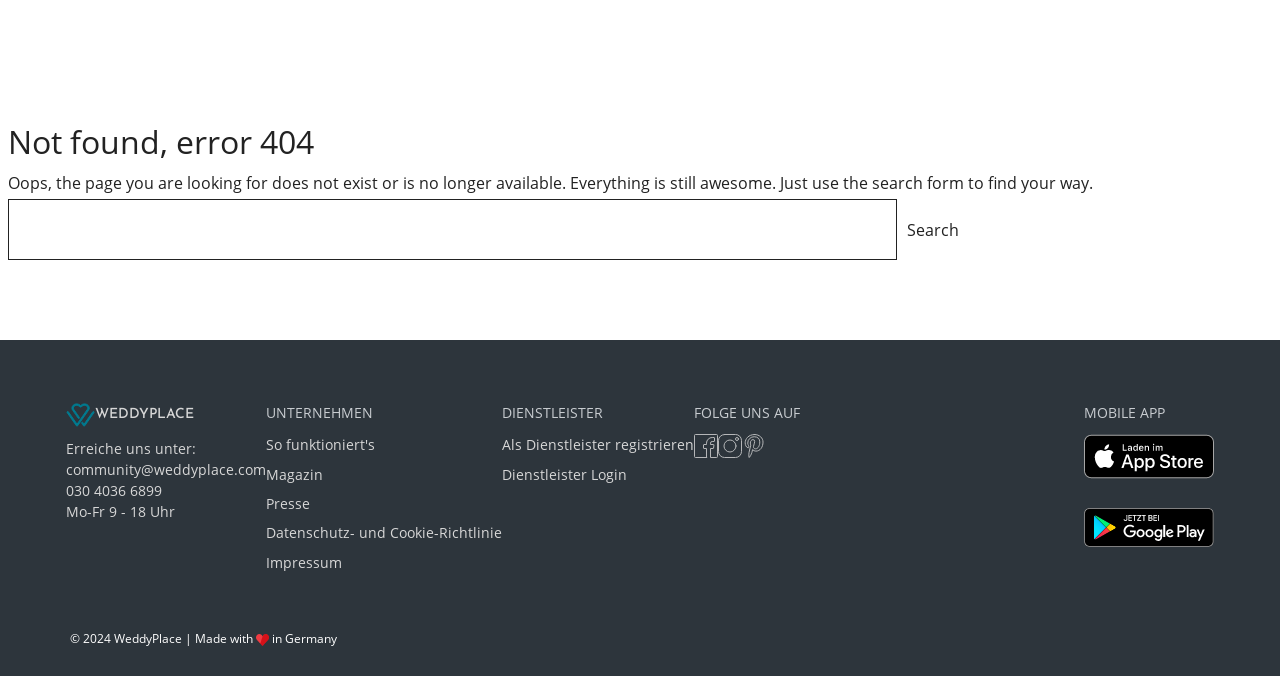

--- FILE ---
content_type: text/html; charset=UTF-8
request_url: https://www.weddyplace.com/magazin/author/5cf6bc8b5499cb0001f132a7/
body_size: 23491
content:
<!DOCTYPE html>
<html lang="de">
<head>
	<meta charset="UTF-8" />
	<meta name="viewport" content="width=device-width, initial-scale=1" />

<link rel="stylesheet" href="https://www.weddyplace.com/magazin/wp-content/plugins/_primary-term-as-first-term/primary-term-as-first-term.css" media="print" onload="this.media='all'">
<link rel="stylesheet" href="https://www.weddyplace.com/magazin/wp-content/plugins/gallery-block-lightbox/dist/baguetteBox.min.css?ver=1.12.0" media="print" onload="this.media='all'">
<link rel="stylesheet" href="https://www.weddyplace.com/magazin/wp-content/plugins/mailchimp-for-wp/assets/css/form-basic.css?ver=4.10.5" media="print" onload="this.media='all'">
<link rel="stylesheet" href="https://www.weddyplace.com/magazin/wp-content/plugins/user-toolkit/assets/dist/app.css?ver=1.2.4" media="print" onload="this.media='all'">

<!-- The SEO Framework von Sybre Waaijer -->
<meta name="robots" content="max-snippet:-1,max-image-preview:large,max-video-preview:-1" />
<script type="application/ld+json">{"@context":"https://schema.org","@graph":[{"@type":"WebSite","@id":"https://www.weddyplace.com/magazin/#/schema/WebSite","url":"https://www.weddyplace.com/magazin/","name":"WeddyPlace","description":"Tolle Inspirationen für Eure Hochzeit","inLanguage":"de","potentialAction":{"@type":"SearchAction","target":{"@type":"EntryPoint","urlTemplate":"https://www.weddyplace.com/magazin/search/{search_term_string}/"},"query-input":"required name=search_term_string"},"publisher":{"@type":"Organization","@id":"https://www.weddyplace.com/magazin/#/schema/Organization","name":"WeddyPlace","url":"https://www.weddyplace.com/magazin/"}},{"@type":"WebPage","name":"Seite nicht gefunden","inLanguage":"de","isPartOf":{"@id":"https://www.weddyplace.com/magazin/#/schema/WebSite"}}]}</script>
<!-- / The SEO Framework von Sybre Waaijer | 1.11ms meta | 0.36ms boot -->

<title>Seite nicht gefunden</title>
<!-- www.weddyplace.com is managing ads with Advanced Ads 2.0.9 – https://wpadvancedads.com/ --><script id="prod-ready">
			window.advanced_ads_ready=function(e,a){a=a||"complete";var d=function(e){return"interactive"===a?"loading"!==e:"complete"===e};d(document.readyState)?e():document.addEventListener("readystatechange",(function(a){d(a.target.readyState)&&e()}),{once:"interactive"===a})},window.advanced_ads_ready_queue=window.advanced_ads_ready_queue||[];		</script>
		<style id='wp-img-auto-sizes-contain-inline-css'>
img:is([sizes=auto i],[sizes^="auto," i]){contain-intrinsic-size:3000px 1500px}
/*# sourceURL=wp-img-auto-sizes-contain-inline-css */
</style>
<style id='wp-block-group-inline-css'>
.wp-block-group{box-sizing:border-box}:where(.wp-block-group.wp-block-group-is-layout-constrained){position:relative}
/*# sourceURL=https://www.weddyplace.com/magazin/wp-content/plugins/gutenberg/build/block-library/blocks/group/style.css */
</style>
<style id='wp-block-site-logo-inline-css'>
.wp-block-site-logo{box-sizing:border-box;line-height:0}.wp-block-site-logo a{display:inline-block;line-height:0}.wp-block-site-logo.is-default-size img{height:auto;width:120px}.wp-block-site-logo img{height:auto;max-width:100%}.wp-block-site-logo a,.wp-block-site-logo img{border-radius:inherit}.wp-block-site-logo.aligncenter{margin-left:auto;margin-right:auto;text-align:center}:root :where(.wp-block-site-logo.is-style-rounded){border-radius:9999px}
/*# sourceURL=https://www.weddyplace.com/magazin/wp-content/plugins/gutenberg/build/block-library/blocks/site-logo/style.css */
</style>
<style id='wp-block-site-title-inline-css'>
.wp-block-site-title{box-sizing:border-box}.wp-block-site-title :where(a){color:inherit;font-family:inherit;font-size:inherit;font-style:inherit;font-weight:inherit;letter-spacing:inherit;line-height:inherit;text-decoration:inherit}
/*# sourceURL=https://www.weddyplace.com/magazin/wp-content/plugins/gutenberg/build/block-library/blocks/site-title/style.css */
</style>
<style id='tiptip-hyperlink-group-block-style-inline-css'>
.wp-block-tiptip-hyperlink-group-block,.wp-block-tiptip-hyperlink-group-block a p{background-color:var(--color-bkg,none);color:var(--color-text,none);cursor:pointer;display:block}.wp-block-tiptip-hyperlink-group-block a p:hover,.wp-block-tiptip-hyperlink-group-block:hover{background-color:var(--color-bkg-hover,none)}

/*# sourceURL=https://www.weddyplace.com/magazin/wp-content/plugins/hyperlink-group-block/build/style-index.css */
</style>
<style id='wp-block-navigation-link-inline-css'>
.wp-block-navigation .wp-block-navigation-item__label{overflow-wrap:break-word}.wp-block-navigation .wp-block-navigation-item__description{display:none}.link-ui-tools{border-top:1px solid #f0f0f0;padding:8px}.link-ui-block-inserter{padding-top:8px}.link-ui-block-inserter__back{margin-left:8px;text-transform:uppercase}
/*# sourceURL=https://www.weddyplace.com/magazin/wp-content/plugins/gutenberg/build/block-library/blocks/navigation-link/style.css */
</style>
<style id='wp-block-navigation-inline-css'>
.wp-block-navigation{--navigation-layout-justification-setting:flex-start;--navigation-layout-direction:row;--navigation-layout-wrap:wrap;--navigation-layout-justify:flex-start;--navigation-layout-align:center;position:relative}.wp-block-navigation ul{margin-bottom:0;margin-left:0;margin-top:0;padding-left:0}.wp-block-navigation ul,.wp-block-navigation ul li{list-style:none;padding:0}.wp-block-navigation .wp-block-navigation-item{align-items:center;background-color:inherit;display:flex;position:relative}.wp-block-navigation .wp-block-navigation-item .wp-block-navigation__submenu-container:empty{display:none}.wp-block-navigation .wp-block-navigation-item__content{display:block}.wp-block-navigation .wp-block-navigation-item__content.wp-block-navigation-item__content{color:inherit}.wp-block-navigation.has-text-decoration-underline .wp-block-navigation-item__content,.wp-block-navigation.has-text-decoration-underline .wp-block-navigation-item__content:active,.wp-block-navigation.has-text-decoration-underline .wp-block-navigation-item__content:focus{text-decoration:underline}.wp-block-navigation.has-text-decoration-line-through .wp-block-navigation-item__content,.wp-block-navigation.has-text-decoration-line-through .wp-block-navigation-item__content:active,.wp-block-navigation.has-text-decoration-line-through .wp-block-navigation-item__content:focus{text-decoration:line-through}.wp-block-navigation :where(a),.wp-block-navigation :where(a:active),.wp-block-navigation :where(a:focus){text-decoration:none}.wp-block-navigation .wp-block-navigation__submenu-icon{align-self:center;background-color:inherit;border:none;color:currentColor;display:inline-block;font-size:inherit;height:.6em;line-height:0;margin-left:.25em;padding:0;width:.6em}.wp-block-navigation .wp-block-navigation__submenu-icon svg{stroke:currentColor;display:inline-block;height:inherit;margin-top:.075em;width:inherit}.wp-block-navigation.is-vertical{--navigation-layout-direction:column;--navigation-layout-justify:initial;--navigation-layout-align:flex-start}.wp-block-navigation.no-wrap{--navigation-layout-wrap:nowrap}.wp-block-navigation.items-justified-center{--navigation-layout-justification-setting:center;--navigation-layout-justify:center}.wp-block-navigation.items-justified-center.is-vertical{--navigation-layout-align:center}.wp-block-navigation.items-justified-right{--navigation-layout-justification-setting:flex-end;--navigation-layout-justify:flex-end}.wp-block-navigation.items-justified-right.is-vertical{--navigation-layout-align:flex-end}.wp-block-navigation.items-justified-space-between{--navigation-layout-justification-setting:space-between;--navigation-layout-justify:space-between}.wp-block-navigation .has-child .wp-block-navigation__submenu-container{align-items:normal;background-color:inherit;color:inherit;display:flex;flex-direction:column;height:0;left:-1px;opacity:0;overflow:hidden;position:absolute;top:100%;visibility:hidden;width:0;z-index:2}@media not (prefers-reduced-motion){.wp-block-navigation .has-child .wp-block-navigation__submenu-container{transition:opacity .1s linear}}.wp-block-navigation .has-child .wp-block-navigation__submenu-container>.wp-block-navigation-item>.wp-block-navigation-item__content{display:flex;flex-grow:1}.wp-block-navigation .has-child .wp-block-navigation__submenu-container>.wp-block-navigation-item>.wp-block-navigation-item__content .wp-block-navigation__submenu-icon{margin-left:auto;margin-right:0}.wp-block-navigation .has-child .wp-block-navigation__submenu-container .wp-block-navigation-item__content{margin:0}@media (min-width:782px){.wp-block-navigation .has-child .wp-block-navigation__submenu-container .wp-block-navigation__submenu-container{left:100%;top:-1px}.wp-block-navigation .has-child .wp-block-navigation__submenu-container .wp-block-navigation__submenu-container:before{background:#0000;content:"";display:block;height:100%;position:absolute;right:100%;width:.5em}.wp-block-navigation .has-child .wp-block-navigation__submenu-container .wp-block-navigation__submenu-icon{margin-right:.25em}.wp-block-navigation .has-child .wp-block-navigation__submenu-container .wp-block-navigation__submenu-icon svg{transform:rotate(-90deg)}}.wp-block-navigation .has-child .wp-block-navigation-submenu__toggle[aria-expanded=true]~.wp-block-navigation__submenu-container,.wp-block-navigation .has-child:not(.open-on-click):hover>.wp-block-navigation__submenu-container,.wp-block-navigation .has-child:not(.open-on-click):not(.open-on-hover-click):focus-within>.wp-block-navigation__submenu-container{height:auto;min-width:200px;opacity:1;overflow:visible;visibility:visible;width:auto}.wp-block-navigation.has-background .has-child .wp-block-navigation__submenu-container{left:0;top:100%}@media (min-width:782px){.wp-block-navigation.has-background .has-child .wp-block-navigation__submenu-container .wp-block-navigation__submenu-container{left:100%;top:0}}.wp-block-navigation-submenu{display:flex;position:relative}.wp-block-navigation-submenu .wp-block-navigation__submenu-icon svg{stroke:currentColor}button.wp-block-navigation-item__content{background-color:initial;border:none;color:currentColor;font-family:inherit;font-size:inherit;font-style:inherit;font-weight:inherit;letter-spacing:inherit;line-height:inherit;text-align:left;text-transform:inherit}.wp-block-navigation-submenu__toggle{cursor:pointer}.wp-block-navigation-submenu__toggle[aria-expanded=true]+.wp-block-navigation__submenu-icon>svg,.wp-block-navigation-submenu__toggle[aria-expanded=true]>svg{transform:rotate(180deg)}.wp-block-navigation-item.open-on-click .wp-block-navigation-submenu__toggle{padding-left:0;padding-right:.85em}.wp-block-navigation-item.open-on-click .wp-block-navigation-submenu__toggle+.wp-block-navigation__submenu-icon{margin-left:-.6em;pointer-events:none}.wp-block-navigation-item.open-on-click button.wp-block-navigation-item__content:not(.wp-block-navigation-submenu__toggle){padding:0}.wp-block-navigation .wp-block-page-list,.wp-block-navigation__container,.wp-block-navigation__responsive-close,.wp-block-navigation__responsive-container,.wp-block-navigation__responsive-container-content,.wp-block-navigation__responsive-dialog{gap:inherit}:where(.wp-block-navigation.has-background .wp-block-navigation-item a:not(.wp-element-button)),:where(.wp-block-navigation.has-background .wp-block-navigation-submenu a:not(.wp-element-button)){padding:.5em 1em}:where(.wp-block-navigation .wp-block-navigation__submenu-container .wp-block-navigation-item a:not(.wp-element-button)),:where(.wp-block-navigation .wp-block-navigation__submenu-container .wp-block-navigation-submenu a:not(.wp-element-button)),:where(.wp-block-navigation .wp-block-navigation__submenu-container .wp-block-navigation-submenu button.wp-block-navigation-item__content),:where(.wp-block-navigation .wp-block-navigation__submenu-container .wp-block-pages-list__item button.wp-block-navigation-item__content){padding:.5em 1em}.wp-block-navigation.items-justified-right .wp-block-navigation__container .has-child .wp-block-navigation__submenu-container,.wp-block-navigation.items-justified-right .wp-block-page-list>.has-child .wp-block-navigation__submenu-container,.wp-block-navigation.items-justified-space-between .wp-block-page-list>.has-child:last-child .wp-block-navigation__submenu-container,.wp-block-navigation.items-justified-space-between>.wp-block-navigation__container>.has-child:last-child .wp-block-navigation__submenu-container{left:auto;right:0}.wp-block-navigation.items-justified-right .wp-block-navigation__container .has-child .wp-block-navigation__submenu-container .wp-block-navigation__submenu-container,.wp-block-navigation.items-justified-right .wp-block-page-list>.has-child .wp-block-navigation__submenu-container .wp-block-navigation__submenu-container,.wp-block-navigation.items-justified-space-between .wp-block-page-list>.has-child:last-child .wp-block-navigation__submenu-container .wp-block-navigation__submenu-container,.wp-block-navigation.items-justified-space-between>.wp-block-navigation__container>.has-child:last-child .wp-block-navigation__submenu-container .wp-block-navigation__submenu-container{left:-1px;right:-1px}@media (min-width:782px){.wp-block-navigation.items-justified-right .wp-block-navigation__container .has-child .wp-block-navigation__submenu-container .wp-block-navigation__submenu-container,.wp-block-navigation.items-justified-right .wp-block-page-list>.has-child .wp-block-navigation__submenu-container .wp-block-navigation__submenu-container,.wp-block-navigation.items-justified-space-between .wp-block-page-list>.has-child:last-child .wp-block-navigation__submenu-container .wp-block-navigation__submenu-container,.wp-block-navigation.items-justified-space-between>.wp-block-navigation__container>.has-child:last-child .wp-block-navigation__submenu-container .wp-block-navigation__submenu-container{left:auto;right:100%}}.wp-block-navigation:not(.has-background) .wp-block-navigation__submenu-container{background-color:#fff;border:1px solid #00000026}.wp-block-navigation.has-background .wp-block-navigation__submenu-container{background-color:inherit}.wp-block-navigation:not(.has-text-color) .wp-block-navigation__submenu-container{color:#000}.wp-block-navigation__container{align-items:var(--navigation-layout-align,initial);display:flex;flex-direction:var(--navigation-layout-direction,initial);flex-wrap:var(--navigation-layout-wrap,wrap);justify-content:var(--navigation-layout-justify,initial);list-style:none;margin:0;padding-left:0}.wp-block-navigation__container .is-responsive{display:none}.wp-block-navigation__container:only-child,.wp-block-page-list:only-child{flex-grow:1}@keyframes overlay-menu__fade-in-animation{0%{opacity:0;transform:translateY(.5em)}to{opacity:1;transform:translateY(0)}}.wp-block-navigation__responsive-container{bottom:0;display:none;left:0;position:fixed;right:0;top:0}.wp-block-navigation__responsive-container :where(.wp-block-navigation-item a){color:inherit}.wp-block-navigation__responsive-container .wp-block-navigation__responsive-container-content{align-items:var(--navigation-layout-align,initial);display:flex;flex-direction:var(--navigation-layout-direction,initial);flex-wrap:var(--navigation-layout-wrap,wrap);justify-content:var(--navigation-layout-justify,initial)}.wp-block-navigation__responsive-container:not(.is-menu-open.is-menu-open){background-color:inherit!important;color:inherit!important}.wp-block-navigation__responsive-container.is-menu-open{background-color:inherit;display:flex;flex-direction:column;overflow:auto;padding:clamp(1rem,var(--wp--style--root--padding-top),20rem) clamp(1rem,var(--wp--style--root--padding-right),20rem) clamp(1rem,var(--wp--style--root--padding-bottom),20rem) clamp(1rem,var(--wp--style--root--padding-left),20rem);z-index:100000}@media not (prefers-reduced-motion){.wp-block-navigation__responsive-container.is-menu-open{animation:overlay-menu__fade-in-animation .1s ease-out;animation-fill-mode:forwards}}.wp-block-navigation__responsive-container.is-menu-open .wp-block-navigation__responsive-container-content{align-items:var(--navigation-layout-justification-setting,inherit);display:flex;flex-direction:column;flex-wrap:nowrap;overflow:visible;padding-top:calc(2rem + 24px)}.wp-block-navigation__responsive-container.is-menu-open .wp-block-navigation__responsive-container-content,.wp-block-navigation__responsive-container.is-menu-open .wp-block-navigation__responsive-container-content .wp-block-navigation__container,.wp-block-navigation__responsive-container.is-menu-open .wp-block-navigation__responsive-container-content .wp-block-page-list{justify-content:flex-start}.wp-block-navigation__responsive-container.is-menu-open .wp-block-navigation__responsive-container-content .wp-block-navigation__submenu-icon{display:none}.wp-block-navigation__responsive-container.is-menu-open .wp-block-navigation__responsive-container-content .has-child .wp-block-navigation__submenu-container{border:none;height:auto;min-width:200px;opacity:1;overflow:initial;padding-left:2rem;padding-right:2rem;position:static;visibility:visible;width:auto}.wp-block-navigation__responsive-container.is-menu-open .wp-block-navigation__responsive-container-content .wp-block-navigation__container,.wp-block-navigation__responsive-container.is-menu-open .wp-block-navigation__responsive-container-content .wp-block-navigation__submenu-container{gap:inherit}.wp-block-navigation__responsive-container.is-menu-open .wp-block-navigation__responsive-container-content .wp-block-navigation__submenu-container{padding-top:var(--wp--style--block-gap,2em)}.wp-block-navigation__responsive-container.is-menu-open .wp-block-navigation__responsive-container-content .wp-block-navigation-item__content{padding:0}.wp-block-navigation__responsive-container.is-menu-open .wp-block-navigation__responsive-container-content .wp-block-navigation-item,.wp-block-navigation__responsive-container.is-menu-open .wp-block-navigation__responsive-container-content .wp-block-navigation__container,.wp-block-navigation__responsive-container.is-menu-open .wp-block-navigation__responsive-container-content .wp-block-page-list{align-items:var(--navigation-layout-justification-setting,initial);display:flex;flex-direction:column}.wp-block-navigation__responsive-container.is-menu-open .wp-block-navigation-item,.wp-block-navigation__responsive-container.is-menu-open .wp-block-navigation-item .wp-block-navigation__submenu-container,.wp-block-navigation__responsive-container.is-menu-open .wp-block-navigation__container,.wp-block-navigation__responsive-container.is-menu-open .wp-block-page-list{background:#0000!important;color:inherit!important}.wp-block-navigation__responsive-container.is-menu-open .wp-block-navigation__submenu-container.wp-block-navigation__submenu-container.wp-block-navigation__submenu-container.wp-block-navigation__submenu-container{left:auto;right:auto}@media (min-width:600px){.wp-block-navigation__responsive-container:not(.hidden-by-default):not(.is-menu-open){background-color:inherit;display:block;position:relative;width:100%;z-index:auto}.wp-block-navigation__responsive-container:not(.hidden-by-default):not(.is-menu-open) .wp-block-navigation__responsive-container-close{display:none}.wp-block-navigation__responsive-container.is-menu-open .wp-block-navigation__submenu-container.wp-block-navigation__submenu-container.wp-block-navigation__submenu-container.wp-block-navigation__submenu-container{left:0}}.wp-block-navigation:not(.has-background) .wp-block-navigation__responsive-container.is-menu-open{background-color:#fff}.wp-block-navigation:not(.has-text-color) .wp-block-navigation__responsive-container.is-menu-open{color:#000}.wp-block-navigation__toggle_button_label{font-size:1rem;font-weight:700}.wp-block-navigation__responsive-container-close,.wp-block-navigation__responsive-container-open{background:#0000;border:none;color:currentColor;cursor:pointer;margin:0;padding:0;text-transform:inherit;vertical-align:middle}.wp-block-navigation__responsive-container-close svg,.wp-block-navigation__responsive-container-open svg{fill:currentColor;display:block;height:24px;pointer-events:none;width:24px}.wp-block-navigation__responsive-container-open{display:flex}.wp-block-navigation__responsive-container-open.wp-block-navigation__responsive-container-open.wp-block-navigation__responsive-container-open{font-family:inherit;font-size:inherit;font-weight:inherit}@media (min-width:600px){.wp-block-navigation__responsive-container-open:not(.always-shown){display:none}}.wp-block-navigation__responsive-container-close{position:absolute;right:0;top:0;z-index:2}.wp-block-navigation__responsive-container-close.wp-block-navigation__responsive-container-close.wp-block-navigation__responsive-container-close{font-family:inherit;font-size:inherit;font-weight:inherit}.wp-block-navigation__responsive-close{width:100%}.has-modal-open .wp-block-navigation__responsive-close{margin-left:auto;margin-right:auto;max-width:var(--wp--style--global--wide-size,100%)}.wp-block-navigation__responsive-close:focus{outline:none}.is-menu-open .wp-block-navigation__responsive-close,.is-menu-open .wp-block-navigation__responsive-container-content,.is-menu-open .wp-block-navigation__responsive-dialog{box-sizing:border-box}.wp-block-navigation__responsive-dialog{position:relative}.has-modal-open .admin-bar .is-menu-open .wp-block-navigation__responsive-dialog{margin-top:46px}@media (min-width:782px){.has-modal-open .admin-bar .is-menu-open .wp-block-navigation__responsive-dialog{margin-top:32px}}html.has-modal-open{overflow:hidden}
/*# sourceURL=https://www.weddyplace.com/magazin/wp-content/plugins/gutenberg/build/block-library/blocks/navigation/style.css */
</style>
<style id='wp-block-button-inline-css'>
.wp-block-button__link{align-content:center;box-sizing:border-box;cursor:pointer;display:inline-block;height:100%;text-align:center;word-break:break-word}.wp-block-button__link.aligncenter{text-align:center}.wp-block-button__link.alignright{text-align:right}:where(.wp-block-button__link){border-radius:9999px;box-shadow:none;padding:calc(.667em + 2px) calc(1.333em + 2px);text-decoration:none}.wp-block-button[style*=text-decoration] .wp-block-button__link{text-decoration:inherit}.wp-block-buttons>.wp-block-button.has-custom-width{max-width:none}.wp-block-buttons>.wp-block-button.has-custom-width .wp-block-button__link{width:100%}.wp-block-buttons>.wp-block-button.has-custom-font-size .wp-block-button__link{font-size:inherit}.wp-block-buttons>.wp-block-button.wp-block-button__width-25{width:calc(25% - var(--wp--style--block-gap, .5em)*.75)}.wp-block-buttons>.wp-block-button.wp-block-button__width-50{width:calc(50% - var(--wp--style--block-gap, .5em)*.5)}.wp-block-buttons>.wp-block-button.wp-block-button__width-75{width:calc(75% - var(--wp--style--block-gap, .5em)*.25)}.wp-block-buttons>.wp-block-button.wp-block-button__width-100{flex-basis:100%;width:100%}.wp-block-buttons.is-vertical>.wp-block-button.wp-block-button__width-25{width:25%}.wp-block-buttons.is-vertical>.wp-block-button.wp-block-button__width-50{width:50%}.wp-block-buttons.is-vertical>.wp-block-button.wp-block-button__width-75{width:75%}.wp-block-button.is-style-squared,.wp-block-button__link.wp-block-button.is-style-squared{border-radius:0}.wp-block-button.no-border-radius,.wp-block-button__link.no-border-radius{border-radius:0!important}:root :where(.wp-block-button .wp-block-button__link.is-style-outline),:root :where(.wp-block-button.is-style-outline>.wp-block-button__link){border:2px solid;padding:.667em 1.333em}:root :where(.wp-block-button .wp-block-button__link.is-style-outline:not(.has-text-color)),:root :where(.wp-block-button.is-style-outline>.wp-block-button__link:not(.has-text-color)){color:currentColor}:root :where(.wp-block-button .wp-block-button__link.is-style-outline:not(.has-background)),:root :where(.wp-block-button.is-style-outline>.wp-block-button__link:not(.has-background)){background-color:initial;background-image:none}
/*# sourceURL=https://www.weddyplace.com/magazin/wp-content/plugins/gutenberg/build/block-library/blocks/button/style.css */
</style>
<style id='wp-block-buttons-inline-css'>
.wp-block-buttons{box-sizing:border-box}.wp-block-buttons.is-vertical{flex-direction:column}.wp-block-buttons.is-vertical>.wp-block-button:last-child{margin-bottom:0}.wp-block-buttons>.wp-block-button{display:inline-block;margin:0}.wp-block-buttons.is-content-justification-left{justify-content:flex-start}.wp-block-buttons.is-content-justification-left.is-vertical{align-items:flex-start}.wp-block-buttons.is-content-justification-center{justify-content:center}.wp-block-buttons.is-content-justification-center.is-vertical{align-items:center}.wp-block-buttons.is-content-justification-right{justify-content:flex-end}.wp-block-buttons.is-content-justification-right.is-vertical{align-items:flex-end}.wp-block-buttons.is-content-justification-space-between{justify-content:space-between}.wp-block-buttons.aligncenter{text-align:center}.wp-block-buttons:not(.is-content-justification-space-between,.is-content-justification-right,.is-content-justification-left,.is-content-justification-center) .wp-block-button.aligncenter{margin-left:auto;margin-right:auto;width:100%}.wp-block-buttons[style*=text-decoration] .wp-block-button,.wp-block-buttons[style*=text-decoration] .wp-block-button__link{text-decoration:inherit}.wp-block-buttons.has-custom-font-size .wp-block-button__link{font-size:inherit}.wp-block-buttons .wp-block-button__link{width:100%}.wp-block-button.aligncenter{text-align:center}
/*# sourceURL=https://www.weddyplace.com/magazin/wp-content/plugins/gutenberg/build/block-library/blocks/buttons/style.css */
</style>
<style id='wp-block-heading-inline-css'>
h1.has-background,h2.has-background,h3.has-background,h4.has-background,h5.has-background,h6.has-background{padding:1.25em 2.375em}h1.has-text-align-left[style*=writing-mode]:where([style*=vertical-lr]),h1.has-text-align-right[style*=writing-mode]:where([style*=vertical-rl]),h2.has-text-align-left[style*=writing-mode]:where([style*=vertical-lr]),h2.has-text-align-right[style*=writing-mode]:where([style*=vertical-rl]),h3.has-text-align-left[style*=writing-mode]:where([style*=vertical-lr]),h3.has-text-align-right[style*=writing-mode]:where([style*=vertical-rl]),h4.has-text-align-left[style*=writing-mode]:where([style*=vertical-lr]),h4.has-text-align-right[style*=writing-mode]:where([style*=vertical-rl]),h5.has-text-align-left[style*=writing-mode]:where([style*=vertical-lr]),h5.has-text-align-right[style*=writing-mode]:where([style*=vertical-rl]),h6.has-text-align-left[style*=writing-mode]:where([style*=vertical-lr]),h6.has-text-align-right[style*=writing-mode]:where([style*=vertical-rl]){rotate:180deg}
/*# sourceURL=https://www.weddyplace.com/magazin/wp-content/plugins/gutenberg/build/block-library/blocks/heading/style.css */
</style>
<style id='wp-block-paragraph-inline-css'>
.is-small-text{font-size:.875em}.is-regular-text{font-size:1em}.is-large-text{font-size:2.25em}.is-larger-text{font-size:3em}.has-drop-cap:not(:focus):first-letter{float:left;font-size:8.4em;font-style:normal;font-weight:100;line-height:.68;margin:.05em .1em 0 0;text-transform:uppercase}body.rtl .has-drop-cap:not(:focus):first-letter{float:none;margin-left:.1em}p.has-drop-cap.has-background{overflow:hidden}:root :where(p.has-background){padding:1.25em 2.375em}:where(p.has-text-color:not(.has-link-color)) a{color:inherit}p.has-text-align-left[style*="writing-mode:vertical-lr"],p.has-text-align-right[style*="writing-mode:vertical-rl"]{rotate:180deg}
/*# sourceURL=https://www.weddyplace.com/magazin/wp-content/plugins/gutenberg/build/block-library/blocks/paragraph/style.css */
</style>
<style id='wp-block-search-inline-css'>
.wp-block-search__button{margin-left:10px;word-break:normal}.wp-block-search__button.has-icon{line-height:0}.wp-block-search__button svg{fill:currentColor;height:1.25em;min-height:24px;min-width:24px;vertical-align:text-bottom;width:1.25em}:where(.wp-block-search__button){border:1px solid #ccc;padding:6px 10px}.wp-block-search__inside-wrapper{display:flex;flex:auto;flex-wrap:nowrap;max-width:100%}.wp-block-search__label{width:100%}.wp-block-search__input{appearance:none;border:1px solid #949494;flex-grow:1;margin-left:0;margin-right:0;min-width:3rem;padding:8px;text-decoration:unset!important}.wp-block-search.wp-block-search__button-only .wp-block-search__button{box-sizing:border-box;display:flex;flex-shrink:0;justify-content:center;margin-left:0;max-width:100%}.wp-block-search.wp-block-search__button-only .wp-block-search__inside-wrapper{min-width:0!important;transition-property:width}.wp-block-search.wp-block-search__button-only .wp-block-search__input{flex-basis:100%;transition-duration:.3s}.wp-block-search.wp-block-search__button-only.wp-block-search__searchfield-hidden,.wp-block-search.wp-block-search__button-only.wp-block-search__searchfield-hidden .wp-block-search__inside-wrapper{overflow:hidden}.wp-block-search.wp-block-search__button-only.wp-block-search__searchfield-hidden .wp-block-search__input{border-left-width:0!important;border-right-width:0!important;flex-basis:0;flex-grow:0;margin:0;min-width:0!important;padding-left:0!important;padding-right:0!important;width:0!important}:where(.wp-block-search__input){font-family:inherit;font-size:inherit;font-style:inherit;font-weight:inherit;letter-spacing:inherit;line-height:inherit;text-transform:inherit}:where(.wp-block-search__button-inside .wp-block-search__inside-wrapper){background-color:#fff;border:1px solid #949494;box-sizing:border-box;padding:4px}:where(.wp-block-search__button-inside .wp-block-search__inside-wrapper) .wp-block-search__input{border:none;border-radius:0;padding:0 4px}:where(.wp-block-search__button-inside .wp-block-search__inside-wrapper) .wp-block-search__input:focus{outline:none}:where(.wp-block-search__button-inside .wp-block-search__inside-wrapper) :where(.wp-block-search__button){padding:4px 8px}.wp-block-search.aligncenter .wp-block-search__inside-wrapper{margin:auto}.wp-block[data-align=right] .wp-block-search.wp-block-search__button-only .wp-block-search__inside-wrapper{float:right}
/*# sourceURL=https://www.weddyplace.com/magazin/wp-content/plugins/gutenberg/build/block-library/blocks/search/style.css */
</style>
<style id='wp-block-library-inline-css'>
:root{--wp-block-synced-color:#7a00df;--wp-block-synced-color--rgb:122,0,223;--wp-bound-block-color:var(--wp-block-synced-color);--wp-admin-theme-color:#007cba;--wp-admin-theme-color--rgb:0,124,186;--wp-admin-theme-color-darker-10:#006ba1;--wp-admin-theme-color-darker-10--rgb:0,107,161;--wp-admin-theme-color-darker-20:#005a87;--wp-admin-theme-color-darker-20--rgb:0,90,135;--wp-admin-border-width-focus:2px}@media (min-resolution:192dpi){:root{--wp-admin-border-width-focus:1.5px}}.wp-element-button{cursor:pointer}:root{--wp--preset--font-size--normal:16px;--wp--preset--font-size--huge:42px}:root .has-very-light-gray-background-color{background-color:#eee}:root .has-very-dark-gray-background-color{background-color:#313131}:root .has-very-light-gray-color{color:#eee}:root .has-very-dark-gray-color{color:#313131}:root .has-vivid-green-cyan-to-vivid-cyan-blue-gradient-background{background:linear-gradient(135deg,#00d084,#0693e3)}:root .has-purple-crush-gradient-background{background:linear-gradient(135deg,#34e2e4,#4721fb 50%,#ab1dfe)}:root .has-hazy-dawn-gradient-background{background:linear-gradient(135deg,#faaca8,#dad0ec)}:root .has-subdued-olive-gradient-background{background:linear-gradient(135deg,#fafae1,#67a671)}:root .has-atomic-cream-gradient-background{background:linear-gradient(135deg,#fdd79a,#004a59)}:root .has-nightshade-gradient-background{background:linear-gradient(135deg,#330968,#31cdcf)}:root .has-midnight-gradient-background{background:linear-gradient(135deg,#020381,#2874fc)}.has-regular-font-size{font-size:1em}.has-larger-font-size{font-size:2.625em}.has-normal-font-size{font-size:var(--wp--preset--font-size--normal)}.has-huge-font-size{font-size:var(--wp--preset--font-size--huge)}.has-text-align-center{text-align:center}.has-text-align-left{text-align:left}.has-text-align-right{text-align:right}#end-resizable-editor-section{display:none}.aligncenter{clear:both}.items-justified-left{justify-content:flex-start}.items-justified-center{justify-content:center}.items-justified-right{justify-content:flex-end}.items-justified-space-between{justify-content:space-between}.screen-reader-text{word-wrap:normal!important;border:0;clip-path:inset(50%);height:1px;margin:-1px;overflow:hidden;padding:0;position:absolute;width:1px}.screen-reader-text:focus{background-color:#ddd;clip-path:none;color:#444;display:block;font-size:1em;height:auto;left:5px;line-height:normal;padding:15px 23px 14px;text-decoration:none;top:5px;width:auto;z-index:100000}html :where(.has-border-color){border-style:solid}html :where([style*=border-top-color]){border-top-style:solid}html :where([style*=border-right-color]){border-right-style:solid}html :where([style*=border-bottom-color]){border-bottom-style:solid}html :where([style*=border-left-color]){border-left-style:solid}html :where([style*=border-width]){border-style:solid}html :where([style*=border-top-width]){border-top-style:solid}html :where([style*=border-right-width]){border-right-style:solid}html :where([style*=border-bottom-width]){border-bottom-style:solid}html :where([style*=border-left-width]){border-left-style:solid}html :where(img[class*=wp-image-]){height:auto;max-width:100%}:where(figure){margin:0 0 1em}html :where(.is-position-sticky){--wp-admin--admin-bar--position-offset:var(--wp-admin--admin-bar--height,0px)}@media screen and (max-width:600px){html :where(.is-position-sticky){--wp-admin--admin-bar--position-offset:0px}}
/*# sourceURL=https://www.weddyplace.com/magazin/wp-content/plugins/gutenberg/build/block-library/common.css */
</style>
<style id='global-styles-inline-css'>
:root{--wp--preset--aspect-ratio--square: 1;--wp--preset--aspect-ratio--4-3: 4/3;--wp--preset--aspect-ratio--3-4: 3/4;--wp--preset--aspect-ratio--3-2: 3/2;--wp--preset--aspect-ratio--2-3: 2/3;--wp--preset--aspect-ratio--16-9: 16/9;--wp--preset--aspect-ratio--9-16: 9/16;--wp--preset--color--black: #000000;--wp--preset--color--cyan-bluish-gray: #abb8c3;--wp--preset--color--white: #ffffff;--wp--preset--color--pale-pink: #f78da7;--wp--preset--color--vivid-red: #cf2e2e;--wp--preset--color--luminous-vivid-orange: #ff6900;--wp--preset--color--luminous-vivid-amber: #fcb900;--wp--preset--color--light-green-cyan: #7bdcb5;--wp--preset--color--vivid-green-cyan: #00d084;--wp--preset--color--pale-cyan-blue: #8ed1fc;--wp--preset--color--vivid-cyan-blue: #0693e3;--wp--preset--color--vivid-purple: #9b51e0;--wp--preset--color--primary: #007b90;--wp--preset--color--attention: #2d6069;--wp--preset--color--brand: #5b9da8;--wp--preset--color--text: #222222;--wp--preset--color--base: #ffffff;--wp--preset--color--contrast: #222222;--wp--preset--color--secondary: #3B5998;--wp--preset--color--blue: #3B5998;--wp--preset--color--neutral: #d6d6d6;--wp--preset--color--gray: #5D738D;--wp--preset--color--smoke: #F4F6F8;--wp--preset--color--humming-bird: #dff4fb;--wp--preset--color--breaker-bay: #2d6069;--wp--preset--color--raven: #55595d;--wp--preset--color--athens-gray: #e4e7eb;--wp--preset--color--mako: #454d54;--wp--preset--color--bermuda: #83CADD;--wp--preset--color--mercury: #e4e4e4;--wp--preset--gradient--vivid-cyan-blue-to-vivid-purple: linear-gradient(135deg,rgb(6,147,227) 0%,rgb(155,81,224) 100%);--wp--preset--gradient--light-green-cyan-to-vivid-green-cyan: linear-gradient(135deg,rgb(122,220,180) 0%,rgb(0,208,130) 100%);--wp--preset--gradient--luminous-vivid-amber-to-luminous-vivid-orange: linear-gradient(135deg,rgb(252,185,0) 0%,rgb(255,105,0) 100%);--wp--preset--gradient--luminous-vivid-orange-to-vivid-red: linear-gradient(135deg,rgb(255,105,0) 0%,rgb(207,46,46) 100%);--wp--preset--gradient--very-light-gray-to-cyan-bluish-gray: linear-gradient(135deg,rgb(238,238,238) 0%,rgb(169,184,195) 100%);--wp--preset--gradient--cool-to-warm-spectrum: linear-gradient(135deg,rgb(74,234,220) 0%,rgb(151,120,209) 20%,rgb(207,42,186) 40%,rgb(238,44,130) 60%,rgb(251,105,98) 80%,rgb(254,248,76) 100%);--wp--preset--gradient--blush-light-purple: linear-gradient(135deg,rgb(255,206,236) 0%,rgb(152,150,240) 100%);--wp--preset--gradient--blush-bordeaux: linear-gradient(135deg,rgb(254,205,165) 0%,rgb(254,45,45) 50%,rgb(107,0,62) 100%);--wp--preset--gradient--luminous-dusk: linear-gradient(135deg,rgb(255,203,112) 0%,rgb(199,81,192) 50%,rgb(65,88,208) 100%);--wp--preset--gradient--pale-ocean: linear-gradient(135deg,rgb(255,245,203) 0%,rgb(182,227,212) 50%,rgb(51,167,181) 100%);--wp--preset--gradient--electric-grass: linear-gradient(135deg,rgb(202,248,128) 0%,rgb(113,206,126) 100%);--wp--preset--gradient--midnight: linear-gradient(135deg,rgb(2,3,129) 0%,rgb(40,116,252) 100%);--wp--preset--gradient--primary-contrast: linear-gradient(0deg, var(--wp--preset--color--primary) 0%, var(--wp--preset--color--contrast) 100%);--wp--preset--font-size--small: 16px;--wp--preset--font-size--medium: clamp(18px, 1.125rem + ((1vw - 3.2px) * 0.208), 20px);--wp--preset--font-size--large: clamp(20px, 1.25rem + ((1vw - 3.2px) * 0.417), 24px);--wp--preset--font-size--x-large: clamp(24px, 1.5rem + ((1vw - 3.2px) * 0.625), 30px);--wp--preset--font-size--x-small: 14px;--wp--preset--font-size--max-36: clamp(30px, 1.875rem + ((1vw - 3.2px) * 0.625), 36px);--wp--preset--font-size--max-48: clamp(36px, 2.25rem + ((1vw - 3.2px) * 1.25), 48px);--wp--preset--font-size--max-60: clamp(42px, 2.625rem + ((1vw - 3.2px) * 1.875), 60px);--wp--preset--font-size--max-72: clamp(48px, 3rem + ((1vw - 3.2px) * 2.5), 72px);--wp--preset--font-family--brand: Josefin Sans;--wp--preset--font-family--primary: Open Sans;--wp--preset--spacing--20: 0.44rem;--wp--preset--spacing--30: 0.67rem;--wp--preset--spacing--40: 1rem;--wp--preset--spacing--50: 1.5rem;--wp--preset--spacing--60: 2.25rem;--wp--preset--spacing--70: 3.38rem;--wp--preset--spacing--80: 5.06rem;--wp--preset--spacing--x-small: 16px;--wp--preset--spacing--small: clamp(16px, 4vw, 24px);--wp--preset--spacing--medium: clamp(24px, 6vw, 36px);--wp--preset--spacing--large: clamp(40px, 8vw, 80px);--wp--preset--spacing--x-large: clamp(80px, 10vw, 120px);--wp--preset--shadow--natural: 6px 6px 9px rgba(0, 0, 0, 0.2);--wp--preset--shadow--deep: 12px 12px 50px rgba(0, 0, 0, 0.4);--wp--preset--shadow--sharp: 6px 6px 0px rgba(0, 0, 0, 0.2);--wp--preset--shadow--outlined: 6px 6px 0px -3px rgb(255, 255, 255), 6px 6px rgb(0, 0, 0);--wp--preset--shadow--crisp: 6px 6px 0px rgb(0, 0, 0);--wp--preset--shadow--light: 0 0 50px rgb(10, 10, 10, 0.1);;--wp--preset--shadow--solid: 5px 5px 0 rgb(10, 10, 10, 1);--wp--custom--font-weight--thin: 100;--wp--custom--font-weight--extra-light: 200;--wp--custom--font-weight--light: 300;--wp--custom--font-weight--regular: 400;--wp--custom--font-weight--medium: 500;--wp--custom--font-weight--semi-bold: 600;--wp--custom--font-weight--bold: 700;--wp--custom--font-weight--extra-bold: 800;--wp--custom--font-weight--black: 900;--wp--custom--line-height--body: 2;--wp--custom--line-height--heading: 1.1;--wp--custom--line-height--medium: 1.5;--wp--custom--line-height--one: 1;--wp--custom--spacing--gap: 30px;}.wp-block-button .wp-block-button__link{--wp--preset--spacing--x-small: 10px;--wp--preset--spacing--small: 15px;--wp--preset--spacing--medium: 20px;--wp--preset--spacing--large: 30px;--wp--preset--spacing--x-large: 40px;}:root { --wp--style--global--content-size: 1024px;--wp--style--global--wide-size: 1280px; }:where(body) { margin: 0; }.wp-site-blocks { padding-top: var(--wp--style--root--padding-top); padding-bottom: var(--wp--style--root--padding-bottom); }.has-global-padding { padding-right: var(--wp--style--root--padding-right); padding-left: var(--wp--style--root--padding-left); }.has-global-padding > .alignfull { margin-right: calc(var(--wp--style--root--padding-right) * -1); margin-left: calc(var(--wp--style--root--padding-left) * -1); }.has-global-padding :where(:not(.alignfull.is-layout-flow) > .has-global-padding:not(.wp-block-block, .alignfull)) { padding-right: 0; padding-left: 0; }.has-global-padding :where(:not(.alignfull.is-layout-flow) > .has-global-padding:not(.wp-block-block, .alignfull)) > .alignfull { margin-left: 0; margin-right: 0; }.wp-site-blocks > .alignleft { float: left; margin-right: 2em; }.wp-site-blocks > .alignright { float: right; margin-left: 2em; }.wp-site-blocks > .aligncenter { justify-content: center; margin-left: auto; margin-right: auto; }:where(.wp-site-blocks) > * { margin-block-start: 24px; margin-block-end: 0; }:where(.wp-site-blocks) > :first-child { margin-block-start: 0; }:where(.wp-site-blocks) > :last-child { margin-block-end: 0; }:root { --wp--style--block-gap: 24px; }:root :where(.is-layout-flow) > :first-child{margin-block-start: 0;}:root :where(.is-layout-flow) > :last-child{margin-block-end: 0;}:root :where(.is-layout-flow) > *{margin-block-start: 24px;margin-block-end: 0;}:root :where(.is-layout-constrained) > :first-child{margin-block-start: 0;}:root :where(.is-layout-constrained) > :last-child{margin-block-end: 0;}:root :where(.is-layout-constrained) > *{margin-block-start: 24px;margin-block-end: 0;}:root :where(.is-layout-flex){gap: 24px;}:root :where(.is-layout-grid){gap: 24px;}.is-layout-flow > .alignleft{float: left;margin-inline-start: 0;margin-inline-end: 2em;}.is-layout-flow > .alignright{float: right;margin-inline-start: 2em;margin-inline-end: 0;}.is-layout-flow > .aligncenter{margin-left: auto !important;margin-right: auto !important;}.is-layout-constrained > .alignleft{float: left;margin-inline-start: 0;margin-inline-end: 2em;}.is-layout-constrained > .alignright{float: right;margin-inline-start: 2em;margin-inline-end: 0;}.is-layout-constrained > .aligncenter{margin-left: auto !important;margin-right: auto !important;}.is-layout-constrained > :where(:not(.alignleft):not(.alignright):not(.alignfull)){max-width: var(--wp--style--global--content-size);margin-left: auto !important;margin-right: auto !important;}.is-layout-constrained > .alignwide{max-width: var(--wp--style--global--wide-size);}body .is-layout-flex{display: flex;}.is-layout-flex{flex-wrap: wrap;align-items: center;}.is-layout-flex > :is(*, div){margin: 0;}body .is-layout-grid{display: grid;}.is-layout-grid > :is(*, div){margin: 0;}body{background-color: var(--wp--preset--color--base);color: var(--wp--preset--color--contrast);font-family: var(--wp--preset--font-family--primary);font-size: var(--wp--preset--font-size--normal);font-weight: var(--wp--custom--font-weight--regular);line-height: var(--wp--custom--line-height--body);--wp--style--root--padding-top: 0px;--wp--style--root--padding-right: 0px;--wp--style--root--padding-bottom: 0px;--wp--style--root--padding-left: 0px;}a:where(:not(.wp-element-button)){color: var(--wp--preset--color--contrast);text-decoration: none;}:root :where(a:where(:not(.wp-element-button)):hover){color: var(--wp--preset--color--contrast);}h1, h2, h3, h4, h5, h6{font-weight: var(--wp--custom--font-weight--regular);line-height: var(--wp--custom--line-height--heading);}h1{font-size: var(--wp--preset--font-size--max-36);}h2{font-size: var(--wp--preset--font-size--x-large);font-weight: var(--wp--custom--font-weight--bold);}h3{font-size: var(--wp--preset--font-size--large);}h4{font-size: var(--wp--preset--font-size--medium);}h5{font-size: var(--wp--preset--font-size--small);}h6{font-size: var(--wp--preset--font-size--small);}:root :where(.wp-element-button, .wp-block-button__link){background-color: var(--wp--preset--color--primary);border-radius: 5px;border-width: 0;color: var(--wp--preset--color--base);font-family: inherit;font-size: var(--wp--preset--font-size--x-small);font-weight: var(--wp--custom--font-weight--regular);line-height: var(--wp--custom--line-height--medium);padding-top: 15px;padding-right: 30px;padding-bottom: 15px;padding-left: 30px;text-decoration: none;}:root :where(.wp-element-button:hover, .wp-block-button__link:hover){background-color: var(--wp--preset--color--primary);}:root :where(.wp-element-caption, .wp-block-audio figcaption, .wp-block-embed figcaption, .wp-block-gallery figcaption, .wp-block-image figcaption, .wp-block-table figcaption, .wp-block-video figcaption){font-size: var(--wp--preset--font-size--small);margin-top: 10px;margin-bottom: 0px;}.has-black-color{color: var(--wp--preset--color--black) !important;}.has-cyan-bluish-gray-color{color: var(--wp--preset--color--cyan-bluish-gray) !important;}.has-white-color{color: var(--wp--preset--color--white) !important;}.has-pale-pink-color{color: var(--wp--preset--color--pale-pink) !important;}.has-vivid-red-color{color: var(--wp--preset--color--vivid-red) !important;}.has-luminous-vivid-orange-color{color: var(--wp--preset--color--luminous-vivid-orange) !important;}.has-luminous-vivid-amber-color{color: var(--wp--preset--color--luminous-vivid-amber) !important;}.has-light-green-cyan-color{color: var(--wp--preset--color--light-green-cyan) !important;}.has-vivid-green-cyan-color{color: var(--wp--preset--color--vivid-green-cyan) !important;}.has-pale-cyan-blue-color{color: var(--wp--preset--color--pale-cyan-blue) !important;}.has-vivid-cyan-blue-color{color: var(--wp--preset--color--vivid-cyan-blue) !important;}.has-vivid-purple-color{color: var(--wp--preset--color--vivid-purple) !important;}.has-primary-color{color: var(--wp--preset--color--primary) !important;}.has-attention-color{color: var(--wp--preset--color--attention) !important;}.has-brand-color{color: var(--wp--preset--color--brand) !important;}.has-text-color{color: var(--wp--preset--color--text) !important;}.has-base-color{color: var(--wp--preset--color--base) !important;}.has-contrast-color{color: var(--wp--preset--color--contrast) !important;}.has-secondary-color{color: var(--wp--preset--color--secondary) !important;}.has-blue-color{color: var(--wp--preset--color--blue) !important;}.has-neutral-color{color: var(--wp--preset--color--neutral) !important;}.has-gray-color{color: var(--wp--preset--color--gray) !important;}.has-smoke-color{color: var(--wp--preset--color--smoke) !important;}.has-humming-bird-color{color: var(--wp--preset--color--humming-bird) !important;}.has-breaker-bay-color{color: var(--wp--preset--color--breaker-bay) !important;}.has-raven-color{color: var(--wp--preset--color--raven) !important;}.has-athens-gray-color{color: var(--wp--preset--color--athens-gray) !important;}.has-mako-color{color: var(--wp--preset--color--mako) !important;}.has-bermuda-color{color: var(--wp--preset--color--bermuda) !important;}.has-mercury-color{color: var(--wp--preset--color--mercury) !important;}.has-black-background-color{background-color: var(--wp--preset--color--black) !important;}.has-cyan-bluish-gray-background-color{background-color: var(--wp--preset--color--cyan-bluish-gray) !important;}.has-white-background-color{background-color: var(--wp--preset--color--white) !important;}.has-pale-pink-background-color{background-color: var(--wp--preset--color--pale-pink) !important;}.has-vivid-red-background-color{background-color: var(--wp--preset--color--vivid-red) !important;}.has-luminous-vivid-orange-background-color{background-color: var(--wp--preset--color--luminous-vivid-orange) !important;}.has-luminous-vivid-amber-background-color{background-color: var(--wp--preset--color--luminous-vivid-amber) !important;}.has-light-green-cyan-background-color{background-color: var(--wp--preset--color--light-green-cyan) !important;}.has-vivid-green-cyan-background-color{background-color: var(--wp--preset--color--vivid-green-cyan) !important;}.has-pale-cyan-blue-background-color{background-color: var(--wp--preset--color--pale-cyan-blue) !important;}.has-vivid-cyan-blue-background-color{background-color: var(--wp--preset--color--vivid-cyan-blue) !important;}.has-vivid-purple-background-color{background-color: var(--wp--preset--color--vivid-purple) !important;}.has-primary-background-color{background-color: var(--wp--preset--color--primary) !important;}.has-attention-background-color{background-color: var(--wp--preset--color--attention) !important;}.has-brand-background-color{background-color: var(--wp--preset--color--brand) !important;}.has-text-background-color{background-color: var(--wp--preset--color--text) !important;}.has-base-background-color{background-color: var(--wp--preset--color--base) !important;}.has-contrast-background-color{background-color: var(--wp--preset--color--contrast) !important;}.has-secondary-background-color{background-color: var(--wp--preset--color--secondary) !important;}.has-blue-background-color{background-color: var(--wp--preset--color--blue) !important;}.has-neutral-background-color{background-color: var(--wp--preset--color--neutral) !important;}.has-gray-background-color{background-color: var(--wp--preset--color--gray) !important;}.has-smoke-background-color{background-color: var(--wp--preset--color--smoke) !important;}.has-humming-bird-background-color{background-color: var(--wp--preset--color--humming-bird) !important;}.has-breaker-bay-background-color{background-color: var(--wp--preset--color--breaker-bay) !important;}.has-raven-background-color{background-color: var(--wp--preset--color--raven) !important;}.has-athens-gray-background-color{background-color: var(--wp--preset--color--athens-gray) !important;}.has-mako-background-color{background-color: var(--wp--preset--color--mako) !important;}.has-bermuda-background-color{background-color: var(--wp--preset--color--bermuda) !important;}.has-mercury-background-color{background-color: var(--wp--preset--color--mercury) !important;}.has-black-border-color{border-color: var(--wp--preset--color--black) !important;}.has-cyan-bluish-gray-border-color{border-color: var(--wp--preset--color--cyan-bluish-gray) !important;}.has-white-border-color{border-color: var(--wp--preset--color--white) !important;}.has-pale-pink-border-color{border-color: var(--wp--preset--color--pale-pink) !important;}.has-vivid-red-border-color{border-color: var(--wp--preset--color--vivid-red) !important;}.has-luminous-vivid-orange-border-color{border-color: var(--wp--preset--color--luminous-vivid-orange) !important;}.has-luminous-vivid-amber-border-color{border-color: var(--wp--preset--color--luminous-vivid-amber) !important;}.has-light-green-cyan-border-color{border-color: var(--wp--preset--color--light-green-cyan) !important;}.has-vivid-green-cyan-border-color{border-color: var(--wp--preset--color--vivid-green-cyan) !important;}.has-pale-cyan-blue-border-color{border-color: var(--wp--preset--color--pale-cyan-blue) !important;}.has-vivid-cyan-blue-border-color{border-color: var(--wp--preset--color--vivid-cyan-blue) !important;}.has-vivid-purple-border-color{border-color: var(--wp--preset--color--vivid-purple) !important;}.has-primary-border-color{border-color: var(--wp--preset--color--primary) !important;}.has-attention-border-color{border-color: var(--wp--preset--color--attention) !important;}.has-brand-border-color{border-color: var(--wp--preset--color--brand) !important;}.has-text-border-color{border-color: var(--wp--preset--color--text) !important;}.has-base-border-color{border-color: var(--wp--preset--color--base) !important;}.has-contrast-border-color{border-color: var(--wp--preset--color--contrast) !important;}.has-secondary-border-color{border-color: var(--wp--preset--color--secondary) !important;}.has-blue-border-color{border-color: var(--wp--preset--color--blue) !important;}.has-neutral-border-color{border-color: var(--wp--preset--color--neutral) !important;}.has-gray-border-color{border-color: var(--wp--preset--color--gray) !important;}.has-smoke-border-color{border-color: var(--wp--preset--color--smoke) !important;}.has-humming-bird-border-color{border-color: var(--wp--preset--color--humming-bird) !important;}.has-breaker-bay-border-color{border-color: var(--wp--preset--color--breaker-bay) !important;}.has-raven-border-color{border-color: var(--wp--preset--color--raven) !important;}.has-athens-gray-border-color{border-color: var(--wp--preset--color--athens-gray) !important;}.has-mako-border-color{border-color: var(--wp--preset--color--mako) !important;}.has-bermuda-border-color{border-color: var(--wp--preset--color--bermuda) !important;}.has-mercury-border-color{border-color: var(--wp--preset--color--mercury) !important;}.has-vivid-cyan-blue-to-vivid-purple-gradient-background{background: var(--wp--preset--gradient--vivid-cyan-blue-to-vivid-purple) !important;}.has-light-green-cyan-to-vivid-green-cyan-gradient-background{background: var(--wp--preset--gradient--light-green-cyan-to-vivid-green-cyan) !important;}.has-luminous-vivid-amber-to-luminous-vivid-orange-gradient-background{background: var(--wp--preset--gradient--luminous-vivid-amber-to-luminous-vivid-orange) !important;}.has-luminous-vivid-orange-to-vivid-red-gradient-background{background: var(--wp--preset--gradient--luminous-vivid-orange-to-vivid-red) !important;}.has-very-light-gray-to-cyan-bluish-gray-gradient-background{background: var(--wp--preset--gradient--very-light-gray-to-cyan-bluish-gray) !important;}.has-cool-to-warm-spectrum-gradient-background{background: var(--wp--preset--gradient--cool-to-warm-spectrum) !important;}.has-blush-light-purple-gradient-background{background: var(--wp--preset--gradient--blush-light-purple) !important;}.has-blush-bordeaux-gradient-background{background: var(--wp--preset--gradient--blush-bordeaux) !important;}.has-luminous-dusk-gradient-background{background: var(--wp--preset--gradient--luminous-dusk) !important;}.has-pale-ocean-gradient-background{background: var(--wp--preset--gradient--pale-ocean) !important;}.has-electric-grass-gradient-background{background: var(--wp--preset--gradient--electric-grass) !important;}.has-midnight-gradient-background{background: var(--wp--preset--gradient--midnight) !important;}.has-primary-contrast-gradient-background{background: var(--wp--preset--gradient--primary-contrast) !important;}.has-small-font-size{font-size: var(--wp--preset--font-size--small) !important;}.has-medium-font-size{font-size: var(--wp--preset--font-size--medium) !important;}.has-large-font-size{font-size: var(--wp--preset--font-size--large) !important;}.has-x-large-font-size{font-size: var(--wp--preset--font-size--x-large) !important;}.has-x-small-font-size{font-size: var(--wp--preset--font-size--x-small) !important;}.has-max-36-font-size{font-size: var(--wp--preset--font-size--max-36) !important;}.has-max-48-font-size{font-size: var(--wp--preset--font-size--max-48) !important;}.has-max-60-font-size{font-size: var(--wp--preset--font-size--max-60) !important;}.has-max-72-font-size{font-size: var(--wp--preset--font-size--max-72) !important;}.has-brand-font-family{font-family: var(--wp--preset--font-family--brand) !important;}.has-primary-font-family{font-family: var(--wp--preset--font-family--primary) !important;}
:root :where(.wp-block-buttons-is-layout-flow) > :first-child{margin-block-start: 0;}:root :where(.wp-block-buttons-is-layout-flow) > :last-child{margin-block-end: 0;}:root :where(.wp-block-buttons-is-layout-flow) > *{margin-block-start: 10px;margin-block-end: 0;}:root :where(.wp-block-buttons-is-layout-constrained) > :first-child{margin-block-start: 0;}:root :where(.wp-block-buttons-is-layout-constrained) > :last-child{margin-block-end: 0;}:root :where(.wp-block-buttons-is-layout-constrained) > *{margin-block-start: 10px;margin-block-end: 0;}:root :where(.wp-block-buttons-is-layout-flex){gap: 10px;}:root :where(.wp-block-buttons-is-layout-grid){gap: 10px;}
:root :where(.wp-block-navigation){font-size: var(--wp--preset--font-size--small);}
:root :where(.wp-block-navigation a:where(:not(.wp-element-button))){text-decoration: none;}
:root :where(p.has-background ){padding: 20px 30px;}
:root :where(.wp-block-site-title){font-size: var(--wp--preset--font-size--large);}
:root :where(.wp-block-site-title a:where(:not(.wp-element-button))){text-decoration: none;}
:root :where(.wp-block-template-part){margin-top: 0;}
/*# sourceURL=global-styles-inline-css */
</style>
<style id='block-style-variation-styles-inline-css'>
:root :where(.wp-block-button.is-style-outline--2 .wp-block-button__link){background: transparent none;border-color: currentColor;border-width: 1px;border-style: solid;color: currentColor;padding-top: 14px;padding-right: 29px;padding-bottom: 14px;padding-left: 29px;}
/*# sourceURL=block-style-variation-styles-inline-css */
</style>
<style id='wp-block-template-skip-link-inline-css'>

		.skip-link.screen-reader-text {
			border: 0;
			clip-path: inset(50%);
			height: 1px;
			margin: -1px;
			overflow: hidden;
			padding: 0;
			position: absolute !important;
			width: 1px;
			word-wrap: normal !important;
		}

		.skip-link.screen-reader-text:focus {
			background-color: #eee;
			clip-path: none;
			color: #444;
			display: block;
			font-size: 1em;
			height: auto;
			left: 5px;
			line-height: normal;
			padding: 15px 23px 14px;
			text-decoration: none;
			top: 5px;
			width: auto;
			z-index: 100000;
		}
/*# sourceURL=wp-block-template-skip-link-inline-css */
</style>
<link rel='stylesheet' id='ub-extension-style-css-css' href='//www.weddyplace.com/magazin/wp-content/plugins/ultimate-blocks/src/extensions/style.css?ver=6.9' media='all' />
<style id='core-block-supports-inline-css'>
.wp-container-core-group-is-layout-6c531013{flex-wrap:nowrap;}.wp-container-core-navigation-is-layout-241fd552{gap:20px;}.wp-container-core-buttons-is-layout-17124a9a{flex-wrap:nowrap;justify-content:flex-end;}.wp-container-core-group-is-layout-cc97c919{flex-wrap:nowrap;gap:0;justify-content:space-between;}
/*# sourceURL=core-block-supports-inline-css */
</style>
<link rel='stylesheet' id='wdy-style-style-43203973-css' href='//www.weddyplace.com/magazin/wp-content/themes/wdy/go/assets/style-43203973.css?ver=1747737217' media='all' />
<style id='generateblocks-inline-css'>
:root{--gb-container-width:1100px;}.gb-container .wp-block-image img{vertical-align:middle;}.gb-grid-wrapper .wp-block-image{margin-bottom:0;}.gb-highlight{background:none;}.gb-shape{line-height:0;}.gb-container-link{position:absolute;top:0;right:0;bottom:0;left:0;z-index:99;}
/*# sourceURL=generateblocks-inline-css */
</style>
<script data-pin-hover="true" data-pin-tall="true" id="pinterest-js" async data-wp-strategy="async" data-type="lazy" data-src="//assets.pinterest.com/js/pinit.js"></script>
<script src="//www.weddyplace.com/magazin/wp-includes/js/jquery/jquery.min.js?ver=3.7.1" id="jquery-core-js"></script>
<script id="advanced-ads-advanced-js-js-extra">
var advads_options = {"blog_id":"1","privacy":{"enabled":false,"state":"not_needed"}};
//# sourceURL=advanced-ads-advanced-js-js-extra
</script>
<script src="//www.weddyplace.com/magazin/wp-content/plugins/advanced-ads/public/assets/js/advanced.min.js?ver=2.0.9" id="advanced-ads-advanced-js-js"></script>
<link rel="preload" as="image" href="https://www.weddyplace.com/magazin/wp-content/uploads/0a6/himmelshochzeit-titelbild-680x482.jpg"/>        <style type="text/css">
            .cky-notice-btn-wrapper .cky-btn { min-width: min-content; }
.cky-notice-btn-wrapper { min-width: auto; }
.cky-banner-bottom { display: none; }
.footer-section { margin: 0; }        </style>
        <!-- Google Tag Manager -->
<script data-type="lazy" data-src="[data-uri]"></script>
<!-- End Google Tag Manager -->

<script type="text/javascript" data-type="lazy" data-src="[data-uri]"></script>
<meta name="generator" content="auto-sizes 1.5.0">
<script type="text/javascript" data-type="lazy" data-src="[data-uri]"></script>
<script>var cb_wp=cb_wp || {};cb_wp.is_user_logged_in=false;</script><meta name="generator" content="performance-lab 3.9.0; plugins: auto-sizes, performant-translations, speculation-rules">
<meta name="generator" content="performant-translations 1.2.0">
<style type="text/css" id="simple-css-output">em { font-style: italic !important;}.postid-46491 h1.article-title, .postid-46491 .postmeta, .postid-46491 .wp-block-post-featured-image { display:none !important;}a.external-cta, a.external-cta:hover { text-decoration:none;}</style><script>advads_items = { conditions: {}, display_callbacks: {}, display_effect_callbacks: {}, hide_callbacks: {}, backgrounds: {}, effect_durations: {}, close_functions: {}, showed: [] };</script><style type="text/css" id="prod-layer-custom-css"></style><meta name="generator" content="speculation-rules 1.5.0">
<script type="module" src="https://www.weddyplace.com/magazin/wp-content/plugins/gutenberg/build-module/block-library/navigation/view.min.js?ver=e87598ae68934bb20ab4" id="@wordpress/block-library/navigation/view-js-module"></script>
		<script type="text/javascript">
			var advadsCfpQueue = [];
			var advadsCfpAd = function( adID ) {
				if ( 'undefined' === typeof advadsProCfp ) {
					advadsCfpQueue.push( adID )
				} else {
					advadsProCfp.addElement( adID )
				}
			}
		</script>
		<style class='wp-fonts-local'>
@font-face{font-family:"Josefin Sans";font-style:normal;font-weight:500;font-display:swap;src:url('https://www.weddyplace.com/magazin/wp-content/themes/wdy/assets/fonts/josefin-sans-v17-latin-500.woff2') format('woff2');}
@font-face{font-family:"Open Sans";font-style:normal;font-weight:400;font-display:swap;src:url('https://www.weddyplace.com/magazin/wp-content/themes/wdy/assets/fonts/open-sans_normal_400.woff2') format('woff2');}
@font-face{font-family:"Open Sans";font-style:normal;font-weight:600;font-display:swap;src:url('https://www.weddyplace.com/magazin/wp-content/themes/wdy/assets/fonts/open-sans_normal_600.woff2') format('woff2');}
@font-face{font-family:"Open Sans";font-style:normal;font-weight:700;font-display:swap;src:url('https://www.weddyplace.com/magazin/wp-content/themes/wdy/assets/fonts/open-sans_normal_700.woff2') format('woff2');}
</style>
</head>

<body class="error404 wp-custom-logo wp-embed-responsive wp-theme-frost wp-child-theme-wdy aa-prefix-prod- aa-disabled-archive">
<!-- Google Tag Manager (noscript) -->
<noscript><iframe src="https://www.googletagmanager.com/ns.html?id=GTM-KQRRJVKW"
height="0" width="0" style="display:none;visibility:hidden"></iframe></noscript>
<!-- End Google Tag Manager (noscript) -->

<div class="wp-site-blocks"><header  class="site-header wp-block-template-part">
<div  class="wp-block-group alignfull header toolbar is-layout-flow wp-block-group-is-layout-flow">
  

<div   class="wp-block-group offer-banner is-layout-flow wp-block-group-is-layout-flow">
    

    <a  class="offer-banner-link" target="_blank" href="/magazin/masterclass/">
        <div class="offer-banner-new">NEU</div>
        <div class="offer-banner-text">
            Euer Online-Kurs für die Hochzeitsplanung
        </div>
    </a>
    <a class="offer-banner-provider-link" href="https://pro.weddyplace.com/join/">
        <svg width="16" height="16" viewbox="0 0 16 16" fill="none" xmlns="http://www.w3.org/2000/svg">
            <path d="M13.9997 7.76392V13.9999C13.9997 14.1767 13.9294 14.3463 13.8044 14.4713C13.6794 14.5963 13.5098 14.6666 13.333 14.6666H2.66634C2.48953 14.6666 2.31996 14.5963 2.19494 14.4713C2.06992 14.3463 1.99968 14.1767 1.99968 13.9999V7.76392C1.56922 7.27723 1.33205 6.64966 1.33301 5.99992V1.99992C1.33301 1.82311 1.40325 1.65354 1.52827 1.52851C1.6533 1.40349 1.82287 1.33325 1.99968 1.33325H13.9997C14.1765 1.33325 14.3461 1.40349 14.4711 1.52851C14.5961 1.65354 14.6663 1.82311 14.6663 1.99992V5.99992C14.6663 6.67592 14.4143 7.29325 13.9997 7.76392ZM9.33301 5.99992C9.33301 5.82311 9.40325 5.65354 9.52827 5.52851C9.6533 5.40349 9.82287 5.33325 9.99968 5.33325C10.1765 5.33325 10.3461 5.40349 10.4711 5.52851C10.5961 5.65354 10.6663 5.82311 10.6663 5.99992C10.6663 6.35354 10.8068 6.69268 11.0569 6.94273C11.3069 7.19278 11.6461 7.33325 11.9997 7.33325C12.3533 7.33325 12.6924 7.19278 12.9425 6.94273C13.1925 6.69268 13.333 6.35354 13.333 5.99992V2.66659H2.66634V5.99992C2.66634 6.35354 2.80682 6.69268 3.05687 6.94273C3.30692 7.19278 3.64606 7.33325 3.99968 7.33325C4.3533 7.33325 4.69244 7.19278 4.94249 6.94273C5.19253 6.69268 5.33301 6.35354 5.33301 5.99992C5.33301 5.82311 5.40325 5.65354 5.52827 5.52851C5.6533 5.40349 5.82287 5.33325 5.99968 5.33325C6.17649 5.33325 6.34606 5.40349 6.47108 5.52851C6.59611 5.65354 6.66634 5.82311 6.66634 5.99992C6.66634 6.35354 6.80682 6.69268 7.05687 6.94273C7.30692 7.19278 7.64606 7.33325 7.99968 7.33325C8.3533 7.33325 8.69244 7.19278 8.94249 6.94273C9.19253 6.69268 9.33301 6.35354 9.33301 5.99992Z" fill="#007B90"></path>
        </svg>
        Dienstleister werden
    </a>
    
    <a class="boxclose" role="button" href="#" aria-label="Banner schließen"></a>

    

</div>

  

<div   class="wp-block-group alignwide toolbar-container is-content-justification-space-between is-nowrap is-layout-flex wp-container-core-group-is-layout-cc97c919 wp-block-group-is-layout-flex">

  <a  href="/"    class="logo wp-block-tiptip-hyperlink-group-block" >
      <div  class="wp-block-group home-tab logo is-nowrap is-layout-flex wp-container-core-group-is-layout-6c531013 wp-block-group-is-layout-flex">
        <div  class="wp-block-site-logo"><img width="30" height="26" src="https://www.weddyplace.com/magazin/wp-content/uploads/weddy-logo-2.svg" class="custom-logo" alt="WeddyPlace Logo" decoding="async" /></div>
        <p  class="wp-block-site-title">WeddyPlace</p>
      </div>
      </a>

  <nav  class="is-responsive megamenu wp-block-navigation is-horizontal is-layout-flex wp-container-core-navigation-is-layout-241fd552 wp-block-navigation-is-layout-flex" aria-label="Main Menu" 
		 data-wp-interactive="core/navigation" data-wp-context='{"overlayOpenedBy":{"click":false,"hover":false,"focus":false},"type":"overlay","roleAttribute":"","ariaLabel":"Men\u00fc"}'><button aria-haspopup="dialog" aria-label="Menü öffnen" class="wp-block-navigation__responsive-container-open" 
				data-wp-on-async--click="actions.openMenuOnClick"
				data-wp-on--keydown="actions.handleMenuKeydown"
			><svg width="24" height="24" xmlns="http://www.w3.org/2000/svg" viewbox="0 0 24 24" aria-hidden="true" focusable="false"><rect x="4" y="7.5" width="16" height="1.5" /><rect x="4" y="15" width="16" height="1.5" /></svg></button>
				<div class="wp-block-navigation__responsive-container"  id="modal-1" 
				data-wp-class--has-modal-open="state.isMenuOpen"
				data-wp-class--is-menu-open="state.isMenuOpen"
				data-wp-watch="callbacks.initMenu"
				data-wp-on--keydown="actions.handleMenuKeydown"
				data-wp-on-async--focusout="actions.handleMenuFocusout"
				tabindex="-1"
			>
					<div class="wp-block-navigation__responsive-close" tabindex="-1">
						<div class="wp-block-navigation__responsive-dialog" 
				data-wp-bind--aria-modal="state.ariaModal"
				data-wp-bind--aria-label="state.ariaLabel"
				data-wp-bind--role="state.roleAttribute"
			>
							<button aria-label="Menü schließen" class="wp-block-navigation__responsive-container-close" 
				data-wp-on-async--click="actions.closeMenuOnClick"
			><svg xmlns="http://www.w3.org/2000/svg" viewbox="0 0 24 24" width="24" height="24" aria-hidden="true" focusable="false"><path d="m13.06 12 6.47-6.47-1.06-1.06L12 10.94 5.53 4.47 4.47 5.53 10.94 12l-6.47 6.47 1.06 1.06L12 13.06l6.47 6.47 1.06-1.06L13.06 12Z"></path></svg></button>
							<div class="wp-block-navigation__responsive-container-content" 
				data-wp-watch="callbacks.focusFirstElement"
			 id="modal-1-content">
								<ul class="wp-block-navigation__container is-responsive megamenu wp-block-navigation"><li data-wp-context="{ &quot;submenuOpenedBy&quot;: { &quot;click&quot;: false, &quot;hover&quot;: false, &quot;focus&quot;: false }, &quot;type&quot;: &quot;submenu&quot;, &quot;modal&quot;: null, &quot;previousFocus&quot;: null }" data-wp-interactive="core/navigation" data-wp-on--focusout="actions.handleMenuFocusout" data-wp-on--keydown="actions.handleMenuKeydown" data-wp-on-async--mouseenter="actions.openMenuOnHover" data-wp-on-async--mouseleave="actions.closeMenuOnHover" data-wp-watch="callbacks.initMenu" tabindex="-1"  class="wp-block-navigation-item has-child megamenu wp-block-navigation-submenu"><a class="wp-block-navigation-item__content" href="/search/locations"><span class="wp-block-navigation-item__label">Hochzeitslocations</span></a><ul class="wp-block-navigation__submenu-container megamenu wp-block-navigation-submenu"><li  class="wp-block-navigation-item wp-block-navigation-link"><a class="wp-block-navigation-item__content"  href="https://www.weddyplace.com/de/hochzeitslocation/berlin/"><span class="wp-block-navigation-item__label">Berlin</span></a></li><li  class="wp-block-navigation-item wp-block-navigation-link"><a class="wp-block-navigation-item__content"  href="https://www.weddyplace.com/de/hochzeitslocation/hamburg/"><span class="wp-block-navigation-item__label">Hamburg</span></a></li><li  class="wp-block-navigation-item wp-block-navigation-link"><a class="wp-block-navigation-item__content"  href="https://www.weddyplace.com/de/hochzeitslocation/muenchen/"><span class="wp-block-navigation-item__label">München</span></a></li><li  class="wp-block-navigation-item wp-block-navigation-link"><a class="wp-block-navigation-item__content"  href="https://www.weddyplace.com/de/hochzeitslocation/koeln/"><span class="wp-block-navigation-item__label">Köln</span></a></li><li  class="wp-block-navigation-item wp-block-navigation-link"><a class="wp-block-navigation-item__content"  href="https://www.weddyplace.com/de/hochzeitslocation/stuttgart/"><span class="wp-block-navigation-item__label">Stuttgart</span></a></li><li  class="wp-block-navigation-item wp-block-navigation-link"><a class="wp-block-navigation-item__content"  href="https://www.weddyplace.com/de/hochzeitslocation/duesseldorf/"><span class="wp-block-navigation-item__label">Düsseldorf</span></a></li><li  class="wp-block-navigation-item wp-block-navigation-link"><a class="wp-block-navigation-item__content"  href="https://www.weddyplace.com/de/hochzeitslocation/dortmund/"><span class="wp-block-navigation-item__label">Dortmund</span></a></li><li  class="wp-block-navigation-item wp-block-navigation-link"><a class="wp-block-navigation-item__content"  href="https://www.weddyplace.com/de/hochzeitslocation/essen/"><span class="wp-block-navigation-item__label">Essen</span></a></li><li  class="wp-block-navigation-item wp-block-navigation-link"><a class="wp-block-navigation-item__content"  href="https://www.weddyplace.com/de/hochzeitslocation/leipzig/"><span class="wp-block-navigation-item__label">Leipzig</span></a></li><li  class="wp-block-navigation-item wp-block-navigation-link"><a class="wp-block-navigation-item__content"  href="https://www.weddyplace.com/de/hochzeitslocation/bremen/"><span class="wp-block-navigation-item__label">Bremen</span></a></li><li  class="wp-block-navigation-item wp-block-navigation-link"><a class="wp-block-navigation-item__content"  href="https://www.weddyplace.com/de/hochzeitslocation/dresden/"><span class="wp-block-navigation-item__label">Dresden</span></a></li><li  class="wp-block-navigation-item wp-block-navigation-link"><a class="wp-block-navigation-item__content"  href="https://www.weddyplace.com/de/hochzeitslocation/hannover/"><span class="wp-block-navigation-item__label">Hannover</span></a></li><li  class="wp-block-navigation-item wp-block-navigation-link"><a class="wp-block-navigation-item__content"  href="https://www.weddyplace.com/de/hochzeitslocation/nuernberg/"><span class="wp-block-navigation-item__label">Nürnberg</span></a></li><li  class="wp-block-navigation-item wp-block-navigation-link"><a class="wp-block-navigation-item__content"  href="https://www.weddyplace.com/de/hochzeitslocation/duisburg/"><span class="wp-block-navigation-item__label">Duisburg</span></a></li><li  class="wp-block-navigation-item wp-block-navigation-link"><a class="wp-block-navigation-item__content"  href="https://www.weddyplace.com/de/hochzeitslocation/bonn/"><span class="wp-block-navigation-item__label">Bonn</span></a></li><li  class="wp-block-navigation-item wp-block-navigation-link"><a class="wp-block-navigation-item__content"  href="https://www.weddyplace.com/de/hochzeitslocation/augsburg/"><span class="wp-block-navigation-item__label">Augsburg</span></a></li></ul></li><li  class="wp-block-navigation-item has-child megamenu wp-block-navigation-submenu"><a class="wp-block-navigation-item__content" href="/search"><span class="wp-block-navigation-item__label">Dienstleister</span></a><ul class="wp-block-navigation__submenu-container megamenu wp-block-navigation-submenu"><li  class="wp-block-navigation-item wp-block-navigation-link"><a class="wp-block-navigation-item__content"  href="/search/photography"><span class="wp-block-navigation-item__label">Fotografen</span></a></li><li  class="wp-block-navigation-item wp-block-navigation-link"><a class="wp-block-navigation-item__content"  href="/search/videography"><span class="wp-block-navigation-item__label">Videografen</span></a></li><li  class="wp-block-navigation-item wp-block-navigation-link"><a class="wp-block-navigation-item__content"  href="/search/planning"><span class="wp-block-navigation-item__label">Hochzeitsplaner</span></a></li><li  class="wp-block-navigation-item wp-block-navigation-link"><a class="wp-block-navigation-item__content"  href="/search/catering"><span class="wp-block-navigation-item__label">Catering</span></a></li><li  class="wp-block-navigation-item wp-block-navigation-link"><a class="wp-block-navigation-item__content"  href="/search/music"><span class="wp-block-navigation-item__label">Musik</span></a></li><li  class="wp-block-navigation-item wp-block-navigation-link"><a class="wp-block-navigation-item__content"  href="/search/florists"><span class="wp-block-navigation-item__label">Floristen</span></a></li><li  class="wp-block-navigation-item wp-block-navigation-link"><a class="wp-block-navigation-item__content"  href="/search/bridalwear"><span class="wp-block-navigation-item__label">Brautkleider</span></a></li><li  class="wp-block-navigation-item wp-block-navigation-link"><a class="wp-block-navigation-item__content"  href="/search/cakes"><span class="wp-block-navigation-item__label">Hochzeitstorten</span></a></li><li  class="wp-block-navigation-item wp-block-navigation-link"><a class="wp-block-navigation-item__content"  href="/search/officiants"><span class="wp-block-navigation-item__label">Trauredner</span></a></li><li  class="wp-block-navigation-item wp-block-navigation-link"><a class="wp-block-navigation-item__content"  href="/search/styling"><span class="wp-block-navigation-item__label">Styling</span></a></li><li  class="wp-block-navigation-item wp-block-navigation-link"><a class="wp-block-navigation-item__content"  href="/search/papeterie"><span class="wp-block-navigation-item__label">Papeterie</span></a></li><li  class="wp-block-navigation-item wp-block-navigation-link"><a class="wp-block-navigation-item__content"  href="/search/bachelor"><span class="wp-block-navigation-item__label">Junggesellenabschied</span></a></li><li  class="wp-block-navigation-item wp-block-navigation-link"><a class="wp-block-navigation-item__content"  href="/search/cars"><span class="wp-block-navigation-item__label">Autoverleih</span></a></li><li  class="wp-block-navigation-item wp-block-navigation-link"><a class="wp-block-navigation-item__content"  href="/search/church"><span class="wp-block-navigation-item__label">Kirchen</span></a></li><li  class="wp-block-navigation-item wp-block-navigation-link"><a class="wp-block-navigation-item__content"  href="/search/civil"><span class="wp-block-navigation-item__label">Standesämter</span></a></li><li  class="wp-block-navigation-item wp-block-navigation-link"><a class="wp-block-navigation-item__content"  href="/search/deko"><span class="wp-block-navigation-item__label">Dekoration</span></a></li><li  class="wp-block-navigation-item wp-block-navigation-link"><a class="wp-block-navigation-item__content"  href="/search/entertainment"><span class="wp-block-navigation-item__label">Entertainment</span></a></li><li  class="wp-block-navigation-item wp-block-navigation-link"><a class="wp-block-navigation-item__content"  href="/search/gift"><span class="wp-block-navigation-item__label">Geschenke</span></a></li><li  class="wp-block-navigation-item wp-block-navigation-link"><a class="wp-block-navigation-item__content"  href="/search/jewelry"><span class="wp-block-navigation-item__label">Trauringe</span></a></li><li  class="wp-block-navigation-item wp-block-navigation-link"><a class="wp-block-navigation-item__content"  href="/search/photobox"><span class="wp-block-navigation-item__label">Fotobox</span></a></li><li  class="wp-block-navigation-item wp-block-navigation-link"><a class="wp-block-navigation-item__content"  href="/search/honeymoon"><span class="wp-block-navigation-item__label">Flitterwochen</span></a></li></ul></li><li  class="wp-block-navigation-item has-child megamenu wp-block-navigation-submenu"><a class="wp-block-navigation-item__content" href="/magazin/"><span class="wp-block-navigation-item__label">Ratgeber</span></a><ul class="wp-block-navigation__submenu-container megamenu wp-block-navigation-submenu"><li  class="wp-block-navigation-item wp-block-navigation-link"><a class="wp-block-navigation-item__content"  href="/magazin/heiratsantrag/"><span class="wp-block-navigation-item__label">Heiratsantrag</span></a></li><li  class="wp-block-navigation-item wp-block-navigation-link"><a class="wp-block-navigation-item__content"  href="/magazin/verlobung/"><span class="wp-block-navigation-item__label">Verlobung</span></a></li><li  class="wp-block-navigation-item wp-block-navigation-link"><a class="wp-block-navigation-item__content"  href="/magazin/hochzeitsplanung/"><span class="wp-block-navigation-item__label">Hochzeitsplanung</span></a></li><li  class="wp-block-navigation-item wp-block-navigation-link"><a class="wp-block-navigation-item__content"  href="/magazin/hochzeitseinladungen/"><span class="wp-block-navigation-item__label">Hochzeitseinladungen</span></a></li><li  class="wp-block-navigation-item wp-block-navigation-link"><a class="wp-block-navigation-item__content"  href="/magazin/brautfrisuren/"><span class="wp-block-navigation-item__label">Brautfrisuren</span></a></li><li  class="wp-block-navigation-item wp-block-navigation-link"><a class="wp-block-navigation-item__content"  href="/magazin/brautmode/"><span class="wp-block-navigation-item__label">Brautmode</span></a></li><li  class="wp-block-navigation-item wp-block-navigation-link"><a class="wp-block-navigation-item__content"  href="/magazin/brautstrauss/"><span class="wp-block-navigation-item__label">Brautstrauß</span></a></li><li  class="wp-block-navigation-item wp-block-navigation-link"><a class="wp-block-navigation-item__content"  href="/magazin/standesamt/"><span class="wp-block-navigation-item__label">Standesamt</span></a></li><li  class="wp-block-navigation-item wp-block-navigation-link"><a class="wp-block-navigation-item__content"  href="/magazin/trauung/"><span class="wp-block-navigation-item__label">Trauung</span></a></li><li  class="wp-block-navigation-item wp-block-navigation-link"><a class="wp-block-navigation-item__content"  href="/magazin/hochzeitsfeier/"><span class="wp-block-navigation-item__label">Hochzeitsfeier</span></a></li><li  class="wp-block-navigation-item wp-block-navigation-link"><a class="wp-block-navigation-item__content"  href="/magazin/hochzeitsreden/"><span class="wp-block-navigation-item__label">Hochzeitsreden</span></a></li><li  class="wp-block-navigation-item wp-block-navigation-link"><a class="wp-block-navigation-item__content"  href="/magazin/"><span class="wp-block-navigation-item__label">... Weitere Themen</span></a></li><li  class="wp-block-navigation-item magazine-card wp-block-navigation-link"><a class="wp-block-navigation-item__content"  href="/magazin/hochzeitsplanung/"><span class="wp-block-navigation-item__label">Hochzeitsplanung</span><span class="wp-block-navigation-item__description">Der Guide zu perfekten Hochzeitsplanung</span></a></li><li  class="wp-block-navigation-item magazine-card wp-block-navigation-link"><a class="wp-block-navigation-item__content"  href="/magazin/amex-business-card/"><span class="wp-block-navigation-item__label">American Express</span><span class="wp-block-navigation-item__description">Unser Geheim-Tipp für Hochzeitsprofis</span></a></li></ul></li><li  class="wp-block-navigation-item new wp-block-navigation-link"><a class="wp-block-navigation-item__content"  href="https://www.weddyplace.com/produkt/hochzeitsplaner-buch/"><span class="wp-block-navigation-item__label">Hochzeitsplaner</span></a></li><li  class="wp-block-navigation-item new wp-block-navigation-link"><a class="wp-block-navigation-item__content"  href="https://www.weddyplace.com/karten"><span class="wp-block-navigation-item__label">Kartenshop</span></a></li><li  class="wp-block-navigation-item wp-block-navigation-link"><a class="wp-block-navigation-item__content"  href="/guests/"><span class="wp-block-navigation-item__label">Hochzeitshomepage</span></a></li></ul>
							</div>
						</div>
					</div>
				</div></nav>

  
  <div  class="wp-block-buttons toolbar-end is-content-justification-right is-nowrap is-layout-flex wp-container-core-buttons-is-layout-17124a9a wp-block-buttons-is-layout-flex">
    
    <div  class="wp-block-button login-link is-style-outline is-style-outline--2"><a class="wp-block-button__link wp-element-button" href="/" onclick="localStorage.setItem('svko-auth-modal', 'login')">Anmelden</a></div>

    

    
    <div  class="wp-block-button register-link"><a class="wp-block-button__link wp-element-button" href="/" onclick="localStorage.setItem('svko-auth-modal', 'registration')">Registrieren</a></div>
    
  </div>
  
</div>

</div>
<!-- /wp:group -->

</div>
</header>

<main  class="wp-block-group is-layout-flow wp-block-group-is-layout-flow" style="margin-top:0;padding-top:var(--wp--preset--spacing--large);padding-bottom:var(--wp--preset--spacing--large)">
	
	<div  class="wp-block-group has-global-padding is-layout-constrained wp-block-group-is-layout-constrained">
		
<h1   class="wp-block-heading">Not found, error 404</h1>


<p >Oops, the page you are looking for does not exist or is no longer available. Everything is still awesome. Just use the search form to find your way.</p>

<form  role="search" method="get" action="https://www.weddyplace.com/magazin/" class="wp-block-search__button-outside wp-block-search__text-button wp-block-search"    ><label class="wp-block-search__label screen-reader-text" for="wp-block-search__input-3" >Suchen</label><div class="wp-block-search__inside-wrapper"  style="width: 75%"><input class="wp-block-search__input" id="wp-block-search__input-3" placeholder="" value="" type="search" name="s" required /><button aria-label="Search" class="wp-block-search__button wp-element-button" type="submit" >Search</button></div></form>

	</div>
	
</main>

<footer  class="site-footer wp-block-template-part">

<div   class="footer-section" id="section-page-footer">
  <div class="footer-content">
    <div class="grid">
      <div class="footer-flex">
        <div class="footer-links">
          <h3 class="weddy-logo"><img decoding="async" src="/magazin/wp-content/themes/wdy/assets/img/weddyplace-logo.svg" alt="Weddyplace Logo"/> WeddyPlace</h3>
          <ul>
            <li>Erreiche uns unter:</li>
            <li>community@weddyplace.com</li>
            <li>030 4036 6899</li>
            <li>Mo-Fr 9 - 18 Uhr</li>
          </ul>
        </div>
        <div class="footer-links">
          <h3>Unternehmen</h3>
          <ul>
            <li> <a href="https://www.weddyplace.com/help/how-it-works">So funktioniert's</a></li>
            <li> <a href="https://www.weddyplace.com/magazin/">Magazin</a></li>
            <li> <a href="https://press.weddyplace.com/">Presse</a></li>
            <li> <a href="https://www.weddyplace.com/l/datenschutz" class="privacy-policy">Datenschutz- und Cookie-Richtlinie</a> </li>
            <li> <a href="https://www.weddyplace.com/l/impressum">Impressum</a></li>
          </ul>
        </div>
        <div class="footer-links">
          <h3>Dienstleister</h3>
          <ul>
            <li> <a href="https://pro.weddyplace.com/help/become-a-pro">Als Dienstleister registrieren</a> </li>
            <li> <a href="https://pro.weddyplace.com/welcome">Dienstleister Login</a> </li>
          </ul>
        </div>
        <div class="footer-links">
          <h3>Folge uns auf</h3>
          <div class="social-icons">
            <a aria-label="Facebook" class="facebook-icon" href="https://www.facebook.com/WeddyPlace/" rel="noopener" target="_blank"><img loading="lazy" decoding="async" width="24" height="24" src="/magazin/wp-content/themes/wdy/assets/img/icon-facebook.svg" alt="Facebook Icon" class="social-icon" /></a>
            <a aria-label="Instagram" class="instagram-icon" href="https://www.instagram.com/weddyplace_hochzeitsplaner/" rel="noopener" target="_blank"><img loading="lazy" decoding="async" width="24" height="24" src="/magazin/wp-content/themes/wdy/assets/img/icon-instagram.svg" alt="Instagram Icon" class="social-icon" /></a>
            <a aria-label="Pinterest" class="pinterest-icon" href="https://www.pinterest.de/WeddyPlaceHochzeiten" rel="noopener" target="_blank"><img loading="lazy" decoding="async" width="24" height="24" src="/magazin/wp-content/themes/wdy/assets/img/icon-pinterest.svg" alt="Pinterest Icon" class="social-icon"></a>
          </div>
        </div>
        <div class="flex-grow"></div>
        <div class="footer-links links-right">
          <h3>MOBILE APP</h3>
          <ul>
            <li>
              <a href="https://apps.apple.com/us/app/der-hochzeitsplaner-weddyplace/id1501847165"> <img loading="lazy" decoding="async" alt="apple appstore icon" height="45" width="130" src="/magazin/wp-content/themes/wdy/assets/img/badge-apple-store.svg" class="appstore-badge"> </a>
            </li>
            <li>
              <a href="https://play.google.com/store/apps/details?id=com.weddyplace.app"> <img loading="lazy" decoding="async" alt="google playstore icon" height="45" width="130" src="/magazin/wp-content/themes/wdy/assets/img/badge-google-play.svg" class="appstore-badge"> </a>
            </li>
          </ul>
        </div>
      </div>
      <div class="copyright-box">
        <div class="footer-bottom" style="margin-top: 48px">
          <div class="grid">
            <div class="grid-col grid-col-full-s grid-col-full-m">
              <div class="tiny-font copyright-text">© 2024 WeddyPlace | <span>Made with <img loading="lazy" decoding="async" alt="heart icon" style="display: inline" height="12" width="13" src="/magazin/wp-content/themes/wdy/assets/img/heart.png"> in Germany</span></div>
            </div>
            <div class="grid-col grid-col-full-s grid-col-half-m"> </div>
          </div>
        </div>
      </div>
    </div>
  </div>
</div>





<div   class="footer-mobilenav">

<div class="toolbar">

  <svg class="hidden">
  <symbol id="notepad">
    <path d="M11.7998 2.80029H13.5997C14.5938 2.80029 15.3997 3.60616 15.3997 4.60025V17.2C15.3997 18.1941 14.5938 18.9999 13.5997 18.9999H2.79996C1.80587 18.9999 1 18.1941 1 17.2V4.60025C1 3.60616 1.80587 2.80029 2.79996 2.80029H4.59992" stroke="rgb(123, 135, 148)" stroke-width="2" stroke-linecap="round" stroke-linejoin="round" class="text-zinc-600">
    </path>
    <path fill-rule="evenodd" clip-rule="evenodd" d="M4.60071 1.89998C4.60071 1.40294 5.00365 1 5.50069 1H10.9006C11.3976 1 11.8006 1.40294 11.8006 1.89998V3.69994C11.8006 4.19698 11.3976 4.59992 10.9006 4.59992H5.50069C5.00365 4.59992 4.60071 4.19698 4.60071 3.69994V1.89998Z" stroke="rgb(123, 135, 148)" stroke-width="2" stroke-linecap="round" stroke-linejoin="round" class="text-zinc-600">
    </path>
  </symbol>

  <symbol id="magnifier">
    <path fill-rule="evenodd" clip-rule="evenodd" d="M8.50033 16.0007C12.6426 16.0007 16.0007 12.6426 16.0007 8.50033C16.0007 4.35801 12.6426 1 8.50033 1C4.35801 1 1 4.35801 1 8.50033C1 12.6426 4.35801 16.0007 8.50033 16.0007Z" stroke="#7B8794" stroke-width="2" stroke-linecap="round" stroke-linejoin="round" class="text-zinc-600"></path>
    <path d="M18.9991 18.9991L13.7988 13.7988" stroke="#7B8794" stroke-width="2" stroke-linecap="round" stroke-linejoin="round" class="text-zinc-600"></path>
  </symbol>

  <symbol id="basket">
    <path d="M444.274,93.36c-2.558-3.666-6.674-5.932-11.145-6.123L155.942,75.289c-7.953-0.348-14.599,5.792-14.939,13.708 c-0.338,7.913,5.792,14.599,13.707,14.939l258.421,11.14L362.32,273.61H136.205L95.354,51.179 c-0.898-4.875-4.245-8.942-8.861-10.753L19.586,14.141c-7.374-2.887-15.695,0.735-18.591,8.1c-2.891,7.369,0.73,15.695,8.1,18.591 l59.491,23.371l41.572,226.335c1.253,6.804,7.183,11.746,14.104,11.746h6.896l-15.747,43.74c-1.318,3.664-0.775,7.733,1.468,10.916 c2.24,3.184,5.883,5.078,9.772,5.078h11.045c-6.844,7.617-11.045,17.646-11.045,28.675c0,23.718,19.299,43.012,43.012,43.012 s43.012-19.294,43.012-43.012c0-11.028-4.201-21.058-11.044-28.675h93.777c-6.847,7.617-11.047,17.646-11.047,28.675 c0,23.718,19.294,43.012,43.012,43.012c23.719,0,43.012-19.294,43.012-43.012c0-11.028-4.2-21.058-11.042-28.675h13.432 c6.6,0,11.948-5.349,11.948-11.947c0-6.6-5.349-11.948-11.948-11.948H143.651l12.902-35.843h216.221 c6.235,0,11.752-4.028,13.651-9.96l59.739-186.387C447.536,101.679,446.832,97.028,444.274,93.36z M169.664,409.814 c-10.543,0-19.117-8.573-19.117-19.116s8.574-19.117,19.117-19.117s19.116,8.574,19.116,19.117S180.207,409.814,169.664,409.814z M327.373,409.814c-10.543,0-19.116-8.573-19.116-19.116s8.573-19.117,19.116-19.117s19.116,8.574,19.116,19.117 S337.916,409.814,327.373,409.814z" stroke="#7B8794" stroke-width="7" stroke-linecap="round" stroke-linejoin="round" fill="#7B8794" class="text-zinc-600"></path>
  </symbol>

  <symbol id="star">
    <path d="M12 18.26L4.94698 22.208L6.52198 14.28L0.586975 8.792L8.61398 7.84L12 0.5L15.386 7.84L23.413 8.792L17.478 14.28L19.053 22.208L12 18.26ZM12 15.968L16.247 18.345L15.298 13.572L18.871 10.267L14.038 9.694L12 5.275L9.96198 9.695L5.12898 10.267L8.70197 13.572L7.75297 18.345L12 15.968Z" fill="#7B8794" class="text-zinc-600"></path>
  </symbol>

  <symbol id="bulb">
    <g clip-path="url(#clip0_4482_3785)">
      <path d="M14.9951 1.90499C13.978 0.996274 12.7323 0.382141 11.3921 0.128681C10.0519 -0.124779 8.66795 -0.00797007 7.38919 0.466538C6.11044 0.941045 4.98529 1.75529 4.13484 2.82163C3.28438 3.88798 2.74082 5.16606 2.56264 6.51832C2.40263 7.70403 2.5306 8.91084 2.93574 10.0366C3.34088 11.1624 4.01126 12.174 4.89014 12.9858C5.43364 13.4624 5.87221 14.0468 6.17805 14.7018C6.48388 15.3567 6.65032 16.0681 6.66681 16.7908V16.925C6.66769 17.7403 6.99195 18.5219 7.56843 19.0984C8.14492 19.6749 8.92654 19.9991 9.74181 20H10.2585C11.0737 19.9991 11.8554 19.6749 12.4319 19.0984C13.0083 18.5219 13.3326 17.7403 13.3335 16.925V16.4675C13.346 15.8287 13.4963 15.2002 13.7741 14.6249C14.052 14.0495 14.4509 13.541 14.9435 13.1342C15.7423 12.4345 16.3833 11.5731 16.8241 10.6071C17.2649 9.64097 17.4954 8.59226 17.5003 7.53038C17.5052 6.46851 17.2843 5.41771 16.8525 4.44762C16.4206 3.47752 15.7875 2.61027 14.9951 1.90332V1.90499ZM10.2585 18.3333H9.74181C9.36843 18.3329 9.01047 18.1844 8.74646 17.9203C8.48244 17.6563 8.33392 17.2984 8.33348 16.925C8.33348 16.925 8.32764 16.7083 8.32681 16.6667H11.6668V16.925C11.6664 17.2984 11.5179 17.6563 11.2538 17.9203C10.9898 18.1844 10.6319 18.3329 10.2585 18.3333ZM13.8418 11.8825C12.893 12.7054 12.2078 13.7898 11.8718 15H10.8335V9.01332C11.3192 8.84159 11.7401 8.52396 12.0384 8.10391C12.3367 7.68385 12.498 7.18187 12.5001 6.66666C12.5001 6.44564 12.4123 6.23368 12.2561 6.0774C12.0998 5.92112 11.8878 5.83332 11.6668 5.83332C11.4458 5.83332 11.2338 5.92112 11.0776 6.0774C10.9213 6.23368 10.8335 6.44564 10.8335 6.66666C10.8335 6.88767 10.7457 7.09963 10.5894 7.25591C10.4331 7.41219 10.2212 7.49999 10.0001 7.49999C9.77913 7.49999 9.56717 7.41219 9.41089 7.25591C9.25461 7.09963 9.16681 6.88767 9.16681 6.66666C9.16681 6.44564 9.07901 6.23368 8.92273 6.0774C8.76645 5.92112 8.55449 5.83332 8.33348 5.83332C8.11246 5.83332 7.9005 5.92112 7.74422 6.0774C7.58794 6.23368 7.50014 6.44564 7.50014 6.66666C7.50228 7.18187 7.66355 7.68385 7.96188 8.10391C8.26022 8.52396 8.68105 8.84159 9.16681 9.01332V15H8.06515C7.6893 13.7577 6.98441 12.6401 6.02514 11.7658C5.21094 11.0072 4.63075 10.0314 4.35304 8.95373C4.07532 7.87605 4.11168 6.74142 4.45782 5.68373C4.80396 4.62605 5.44543 3.68945 6.30653 2.98446C7.16764 2.27947 8.21244 1.83552 9.31764 1.70499C9.54675 1.67941 9.77711 1.66662 10.0076 1.66666C11.439 1.6624 12.8207 2.19051 13.8843 3.14832C14.5007 3.69799 14.9933 4.3724 15.3293 5.12684C15.6653 5.88129 15.8371 6.69854 15.8333 7.52442C15.8295 8.3503 15.6502 9.16595 15.3073 9.91729C14.9644 10.6686 14.4657 11.3385 13.8443 11.8825H13.8418Z" fill="#7B8794"></path>
    </g>
    <defs>
      <clippath id="clip0_4482_3785">
        <rect width="20" height="20" fill="white"></rect>
      </clippath>
    </defs>
  </symbol>

  <symbol id="envelope">
    <path d="M15.8333 0.833313H4.16667C3.062 0.834636 2.00296 1.27405 1.22185 2.05516C0.440735 2.83628 0.00132321 3.89532 0 4.99998L0 15C0.00132321 16.1046 0.440735 17.1637 1.22185 17.9448C2.00296 18.7259 3.062 19.1653 4.16667 19.1666H15.8333C16.938 19.1653 17.997 18.7259 18.7782 17.9448C19.5593 17.1637 19.9987 16.1046 20 15V4.99998C19.9987 3.89532 19.5593 2.83628 18.7782 2.05516C17.997 1.27405 16.938 0.834636 15.8333 0.833313ZM4.16667 2.49998H15.8333C16.3323 2.50096 16.8196 2.65124 17.2325 2.93148C17.6453 3.21172 17.9649 3.6091 18.15 4.07248L11.7683 10.455C11.2987 10.9227 10.6628 11.1854 10 11.1854C9.33715 11.1854 8.70131 10.9227 8.23167 10.455L1.85 4.07248C2.03512 3.6091 2.35468 3.21172 2.76754 2.93148C3.1804 2.65124 3.66768 2.50096 4.16667 2.49998ZM15.8333 17.5H4.16667C3.50363 17.5 2.86774 17.2366 2.3989 16.7677C1.93006 16.2989 1.66667 15.663 1.66667 15V6.24998L7.05333 11.6333C7.83552 12.4135 8.89521 12.8517 10 12.8517C11.1048 12.8517 12.1645 12.4135 12.9467 11.6333L18.3333 6.24998V15C18.3333 15.663 18.0699 16.2989 17.6011 16.7677C17.1323 17.2366 16.4964 17.5 15.8333 17.5Z" fill="#7B8794" class="text-zinc-600"></path>
  </symbol>

  <symbol id="dots">
    <path d="M1.5 0.5C0.675 0.5 0 1.175 0 2C0 2.825 0.675 3.5 1.5 3.5C2.325 3.5 3 2.825 3 2C3 1.175 2.325 0.5 1.5 0.5ZM16.5 0.5C15.675 0.5 15 1.175 15 2C15 2.825 15.675 3.5 16.5 3.5C17.325 3.5 18 2.825 18 2C18 1.175 17.325 0.5 16.5 0.5ZM9 0.5C8.175 0.5 7.5 1.175 7.5 2C7.5 2.825 8.175 3.5 9 3.5C9.825 3.5 10.5 2.825 10.5 2C10.5 1.175 9.825 0.5 9 0.5Z" fill="#7B8794" class="text-zinc-600"></path>
  </symbol>

</svg>
    
  <div class="toolbar-container">

    <a class="home-tab" href="/" aria-label="Zur Startseite springen">
  <svg class="home-tab-desktop-icon" width="29" height="26" viewbox="0 0 29 26" fill="none" xmlns="http://www.w3.org/2000/svg">
    <path d="M18.1216 25C17.8663 25 17.628 24.8733 17.4918 24.6643C16.5394 23.1998 15.7235 21.9318 15.7157 21.9185C15.4989 21.581 15.6058 21.1376 15.9547 20.9278C16.3037 20.7181 16.7625 20.8208 16.9793 21.1591C16.9856 21.168 17.467 21.9167 18.1205 22.9256L26.7691 9.55956C26.987 9.22277 27.4459 9.12042 27.7944 9.33158C28.1426 9.54202 28.2485 9.98581 28.0305 10.3233L18.7521 24.6632C18.6163 24.873 18.3784 25 18.1227 25C18.1224 25 18.122 25 18.1216 25Z" fill="#007B90" stroke="#007B90"></path>
    <path d="M11.0306 25C11.0302 25 11.0302 25 11.0295 25C10.7738 25 10.5359 24.8729 10.4001 24.6632L1.11356 10.324C0.895616 9.98723 1.0007 9.54307 1.3489 9.33227C1.69746 9.12111 2.15629 9.22311 2.37461 9.56025L11.0299 22.9249C12.2143 21.0914 14.8533 17.0071 17.079 13.5616C19.3262 10.0824 21.2666 7.07823 21.3125 7.00808C22.0622 5.85743 21.9019 4.48454 20.8944 3.42551C19.9471 2.42948 18.3786 2.15175 17.0798 2.75087C16.8163 2.87184 16.5636 3.07656 16.2964 3.29345C16.1762 3.39044 16.0518 3.49137 15.9197 3.58979L15.0024 4.27624C14.7242 4.48454 14.3334 4.47702 14.0655 4.25655L13.2297 3.56939C13.1749 3.52465 13.1209 3.4792 13.0665 3.43375C12.7386 3.16174 12.4293 2.90406 12.0959 2.75087C10.7971 2.15175 9.22895 2.42948 8.28169 3.42551C7.31185 4.44409 7.11833 5.94834 7.82063 7.00092C7.92979 7.1652 13.2063 15.336 13.431 15.6835C13.6485 16.0203 13.5423 16.4645 13.1938 16.6749C12.8456 16.8854 12.3864 16.7834 12.1688 16.4462C10.2769 13.5165 6.67208 7.93575 6.56995 7.78114C5.50613 6.1867 5.76552 3.94482 7.18641 2.45096C8.57105 0.994308 10.8534 0.583798 12.736 1.45206C13.2485 1.68827 13.6489 2.0204 14.0359 2.3418C14.0881 2.38582 14.1403 2.42912 14.1928 2.47243L14.5688 2.78058L15.0091 2.45131C15.1183 2.36935 15.2263 2.28203 15.3407 2.18933C15.6522 1.93773 16.0048 1.65105 16.4389 1.4517C18.3216 0.58344 20.6035 0.99395 21.9885 2.4506C23.449 3.98634 23.6777 6.07575 22.5706 7.77434C22.5265 7.84198 20.4929 10.9897 18.3401 14.3228C15.2567 19.0983 11.7607 24.5108 11.66 24.6654C11.5238 24.8744 11.2859 25 11.0306 25Z" fill="#007B90" stroke="#007B90"></path>
  </svg>
  <div class="home-tab-desktop-text">
    WEDDYPLACE
  </div>
</a>
    <div class="toolbar-center">
      <div class="planning-tab mega has-menu-modal" data-mega="planning">
        <a href="#planning" aria-label="Planung">
          <svg class="planning-tab-mobile-icon" width="17" height="20" viewbox="0 0 17 20" fill="none" xmlns="http://www.w3.org/2000/svg">
            <use href="#notepad" />
          </svg>
          <div class="planning-tab-desktop-text">Planungstools</div>
        </a>
      </div>

      <div class="locations-tab mega" data-mega="locations">
        <a href="/search" aria-label="Suchen">
          <div class="locations-tab-desktop-text">Hochzeitslocations</div>
        </a>
      </div>

      <div class="search-tab mega has-menu-modal" data-mega="search">
        <a href="#search" aria-label="Suchen">
          <svg class="search-tab-mobile-icon" width="20" height="20" viewbox="0 0 20 20" fill="none" xmlns="http://www.w3.org/2000/svg">
            <use href="#magnifier" />
          </svg>
          <div class="search-tab-desktop-text">Dienstleister</div>
        </a>
      </div>

      <div class="advice-tab mega" data-mega="advice">
        <a href="/magazin/" aria-label="Ratschläge">
          <div class="advice-tab-desktop-text">Ratgeber</div>
        </a>
      </div>

      <div class="masterclass-tab">
        <a href="/magazin/masterclass/" aria-label="Masterclass">
          <svg class="masterclass-tab-mobile-icon" width="24" height="23" viewbox="0 0 24 23" fill="none" xmlns="http://www.w3.org/2000/svg">
            <use href="#star" />
          </svg>
          <div class="new-feature-badge">NEU</div>

          <div class="masterclass-tab-desktop-text">Online-Kurs</div>
        </a>
      </div>

      <div class="offers-tab">
        <a href="/guests/" aria-label="Gäste">
          <div class="offers-tab-desktop-text">Hochzeitshomepage</div>
        </a>
      </div>

      <div class="magazine-tab">
        <a href="/magazin/" aria-label="Zeitschriftenartikel" class="">
          <svg class="magazine-tab-mobile-icon" width="20" height="20" viewbox="0 0 20 20" fill="none" xmlns="http://www.w3.org/2000/svg">
            <use href="#bulb" />
          </svg>
        </a>
      </div>

      <div class="inbox-tab">
        <a href="/inbox" aria-label="Posteingang">
          <svg class="inbox-tab-mobile-icon" width="20" height="20" viewbox="0 0 20 20" fill="none" xmlns="http://www.w3.org/2000/svg">
            <use href="#envelope" />
          </svg>
          <div class="inbox-tab-mobile-text">
            <div class="unread-messages-overlay mobile">
              <div class="unread-messages-badge"></div>
            </div>
          </div>
        </a>
      </div>

      <div class="more-tab has-menu-modal" data-mega="more">
        <a href="#more" aria-label="Mehr" class="active">
          <svg class="more-tab-mobile-icon" width="18" height="4" viewbox="0 0 18 4" fill="none" xmlns="http://www.w3.org/2000/svg">
            <use href="#dots" />
          </svg>
        </a>
      </div>
    </div>

    
  </div>
</div>
</div>

<div class="core-modal mobileMenu">
  <div class="backdrop mobileMenu"></div>

  <div class="inner mobile-menu-panel more">
    <div class="mobile-toolbar-menu">
      <div class="mobile-toolbar-menu-header">
        <div class="mobile-toolbar-menu-header-close"><svg width="40" height="40" viewbox="0 0 40 40" fill="none" xmlns="http://www.w3.org/2000/svg">
            <path d="M14 26.4009L27 13.0009" stroke="black" stroke-width="2"></path>
            <path d="M27 26.4049L14 13.0049" stroke="black" stroke-width="2"></path>
          </svg></div>
        <div class="mobile-toolbar-menu-title">Menü</div>
      </div>
      <div class="mobile-toolbar-menu-body reduced-logged-out">
        <div class="toolbar-list-item"><span><a href="/">Übersicht</a></span></div>
        <div class="toolbar-list-item nested"><span>Hochzeitslocations<svg width="48" height="48" viewbox="0 0 48 48" fill="none" xmlns="http://www.w3.org/2000/svg">
              <rect width="48" height="48" fill="white"></rect>
              <path d="M32 20L24 28L16 20" stroke="black" stroke-opacity="0.32" stroke-width="2"></path>
            </svg></span>
          <div class="toolbar-list-item child"><span><a href="/de/hochzeitslocation/berlin/">Berlin</a></span></div>
          <div class="toolbar-list-item child"><span><a href="/de/hochzeitslocation/hamburg/">Hamburg</a></span></div>
          <div class="toolbar-list-item child"><span><a href="/de/hochzeitslocation/muenchen/">München</a></span></div>
          <div class="toolbar-list-item child"><span><a href="/de/hochzeitslocation/koeln/">Köln</a></span></div>
          <div class="toolbar-list-item child"><span><a href="/de/hochzeitslocation/stuttgart/">Stuttgart</a></span></div>
          <div class="toolbar-list-item child"><span><a href="/de/hochzeitslocation/duesseldorf/">Düsseldorf</a></span></div>
          <div class="toolbar-list-item child"><span><a href="/de/hochzeitslocation/dortmund/">Dortmund</a></span></div>
          <div class="toolbar-list-item child"><span><a href="/de/hochzeitslocation/essen/">Essen</a></span></div>
          <div class="toolbar-list-item child"><span><a href="/de/hochzeitslocation/leipzig/">Leipizig</a></span></div>
          <div class="toolbar-list-item child"><span><a href="/de/hochzeitslocation/bremen/">Bremen</a></span></div>
          <div class="toolbar-list-item child"><span><a href="/de/hochzeitslocation/dresden/">Dresden</a></span></div>
          <div class="toolbar-list-item child"><span><a href="/de/hochzeitslocation/hannover/">Hannover</a></span></div>
          <div class="toolbar-list-item child"><span><a href="/de/hochzeitslocation/nuernberg/">Nürnberg</a></span></div>
          <div class="toolbar-list-item child"><span><a href="/de/hochzeitslocation/duisburg/">Duisburg</a></span></div>
          <div class="toolbar-list-item child"><span><a href="/de/hochzeitslocation/bonn/">Bonn</a></span></div>
          <div class="toolbar-list-item child"><span><a href="/de/hochzeitslocation/augburg/">Augsburg</a></span></div>
        </div>
        <div class="toolbar-list-item nested"><span>Ratgeber<svg width="48" height="48" viewbox="0 0 48 48" fill="none" xmlns="http://www.w3.org/2000/svg">
              <rect width="48" height="48" fill="white"></rect>
              <path d="M32 20L24 28L16 20" stroke="black" stroke-opacity="0.32" stroke-width="2"></path>
            </svg></span>
          <div class="toolbar-list-item child"><span><a href="/magazin/heiratsantrag/">Heiratsantrag</a></span></div>
          <div class="toolbar-list-item child"><span><a href="/magazin/verlobung/">Verlobung</a></span></div>
          <div class="toolbar-list-item child"><span><a href="/magazin/hochzeitsplanung/">Hochzeitsplanung</a></span></div>
          <div class="toolbar-list-item child"><span><a href="/magazin/hochzeitseinladungen/">Hochzeitseinladungen</a></span></div>
          <div class="toolbar-list-item child"><span><a href="/magazin/brautfrisuren/">Brautfrisuren</a></span></div>
          <div class="toolbar-list-item child"><span><a href="/magazin/brautmode/">Brautmode</a></span></div>
          <div class="toolbar-list-item child"><span><a href="/magazin/brautstrauss/">Brautstrauß</a></span></div>
          <div class="toolbar-list-item child"><span><a href="/magazin/standesamt/">Standesamt</a></span></div>
          <div class="toolbar-list-item child"><span><a href="/magazin/trauung/">Trauung</a></span></div>
          <div class="toolbar-list-item child"><span><a href="/magazin/hochzeitsfeier/">Hochzeitsfeier</a></span></div>
          <div class="toolbar-list-item child"><span><a href="/magazin/hochzeitsreden/">Hochzeitsreden</a></span></div>
          <div class="toolbar-list-item child"><span><a href="/magazin/real-weddings/">Real Weddings</a></span></div>
        </div>
        <div class="toolbar-list-item nested"><span>Dienstleister<svg width="48" height="48" viewbox="0 0 48 48" fill="none" xmlns="http://www.w3.org/2000/svg">
              <rect width="48" height="48" fill="white"></rect>
              <path d="M32 20L24 28L16 20" stroke="black" stroke-opacity="0.32" stroke-width="2"></path>
            </svg></span>
          <div class="toolbar-list-item child"><span><a href="/search/locations">Locations</a></span></div>
          <div class="toolbar-list-item child"><span><a href="/search/photography">Fotografen</a></span></div>
          <div class="toolbar-list-item child"><span><a href="/search/videography">Videografen</a></span></div>
          <div class="toolbar-list-item child"><span><a href="/search/planning">Hochzeitsplaner</a></span></div>
          <div class="toolbar-list-item child"><span><a href="/search/catering">Catering</a></span></div>
          <div class="toolbar-list-item child"><span><a href="/search/music">Musik</a></span></div>
          <div class="toolbar-list-item child"><span><a href="/search/florists">Floristen</a></span></div>
          <div class="toolbar-list-item child"><span><a href="/search/bridalwear">Brautkleider</a></span></div>
          <div class="toolbar-list-item child"><span><a href="/search/cakes">Hochzeitstorten</a></span></div>
          <div class="toolbar-list-item child"><span><a href="/search/officiants">Trauredner</a></span></div>
          <div class="toolbar-list-item child"><span><a href="/search/styling">Styling</a></span></div>
          <div class="toolbar-list-item child"><span><a href="/search/papeterie">Papeterie</a></span></div>
          <div class="toolbar-list-item child"><span><a href="/search/bachelor">Junggesellenabschied</a></span></div>
          <div class="toolbar-list-item child"><span><a href="/search/cars">Autoverleih</a></span></div>
          <div class="toolbar-list-item child"><span><a href="/search/church">Kirchen</a></span></div>
          <div class="toolbar-list-item child"><span><a href="/search/civil">Standesämter</a></span></div>
          <div class="toolbar-list-item child"><span><a href="/search/deko">Dekoration</a></span></div>
          <div class="toolbar-list-item child"><span><a href="/search/entertainment">Entertainment</a></span></div>
          <div class="toolbar-list-item child"><span><a href="/search/gift">Geschenke</a></span></div>
          <div class="toolbar-list-item child"><span><a href="/search/jewelry">Trauringe</a></span></div>
          <div class="toolbar-list-item child"><span><a href="/search/photobox">Fotobox</a></span></div>
          <div class="toolbar-list-item child"><span><a href="/search/honeymoon">Flitterwochen</a></span></div>
        </div>
        <div class="toolbar-list-item nested"><span>Planungstools<svg width="48" height="48" viewbox="0 0 48 48" fill="none" xmlns="http://www.w3.org/2000/svg">
              <rect width="48" height="48" fill="white"></rect>
              <path d="M32 20L24 28L16 20" stroke="black" stroke-opacity="0.32" stroke-width="2"></path>
            </svg></span>
          <div class="toolbar-list-item child"><span><a href="/guests/">Hochzeitshomepage</a></span></div>
          <div class="toolbar-list-item child"><span><a href="/checklist/">Checkliste</a></span></div>
        </div>
        <div class="toolbar-list-item"><span><a href="/guests/">Hochzeitshomepage</a></span></div>
        <div class="toolbar-list-item"><span><a href="/angebote/">Angebote</a></span></div>
      </div>
      <div class="mobile-toolbar-menu-footer">
        <div class="mobile-toolbar-menu-login">Anmelden oder Registrieren</div>
      </div>
    </div>
  </div>

  <div class="inner mobile-menu-panel planning">
    <div class="mobile-toolbar-menu">
      <div class="mobile-toolbar-menu-header">
        <div class="mobile-toolbar-menu-header-close"><svg width="40" height="40" viewbox="0 0 40 40" fill="none" xmlns="http://www.w3.org/2000/svg">
            <path d="M14 26.4009L27 13.0009" stroke="black" stroke-width="2"></path>
            <path d="M27 26.4049L14 13.0049" stroke="black" stroke-width="2"></path>
          </svg></div>
        <div class="mobile-toolbar-menu-title">Planungstools</div>
      </div>
      <div class="mobile-toolbar-menu-body reduced-logged-out">
        <div class="toolbar-list-item"><span><a href="/guests/">Hochzeitshomepage</a></span></div>
        <div class="toolbar-list-item"><span><a href="/checklist/">Checkliste</a></span></div>
      </div>
      <div class="mobile-toolbar-menu-footer">
        <div class="mobile-toolbar-menu-login">Anmelden oder Registrieren</div>
      </div>
    </div>
  </div>

  <div class="inner mobile-menu-panel search">
    <div class="mobile-toolbar-menu">
      <div class="mobile-toolbar-menu-header">
        <div class="mobile-toolbar-menu-header-close"><svg width="40" height="40" viewbox="0 0 40 40" fill="none" xmlns="http://www.w3.org/2000/svg">
            <path d="M14 26.4009L27 13.0009" stroke="black" stroke-width="2"></path>
            <path d="M27 26.4049L14 13.0049" stroke="black" stroke-width="2"></path>
          </svg></div>
        <div class="mobile-toolbar-menu-title">Dienstleister</div>
      </div>
      <div class="mobile-toolbar-menu-body reduced-logged-out">
        <div class="toolbar-list-item"><span><a href="/search/locations">Locations</a></span></div>
        <div class="toolbar-list-item"><span><a href="/search/photography">Fotografen</a></span></div>
        <div class="toolbar-list-item"><span><a href="/search/videography">Videografen</a></span></div>
        <div class="toolbar-list-item"><span><a href="/search/planning">Hochzeitsplaner</a></span></div>
        <div class="toolbar-list-item"><span><a href="/search/catering">Catering</a></span></div>
        <div class="toolbar-list-item"><span><a href="/search/music">Musik</a></span></div>
        <div class="toolbar-list-item"><span><a href="/search/florists">Floristen</a></span></div>
        <div class="toolbar-list-item"><span><a href="/search/bridalwear">Brautkleider</a></span></div>
        <div class="toolbar-list-item"><span><a href="/search/cakes">Hochzeitstorten</a></span></div>
        <div class="toolbar-list-item"><span><a href="/search/officiants">Trauredner</a></span></div>
        <div class="toolbar-list-item"><span><a href="/search/styling">Styling</a></span></div>
        <div class="toolbar-list-item"><span><a href="/search/papeterie">Papeterie</a></span></div>
        <div class="toolbar-list-item"><span><a href="/search/bachelor">Junggesellenabschied</a></span></div>
        <div class="toolbar-list-item"><span><a href="/search/cars">Autoverleih</a></span></div>
        <div class="toolbar-list-item"><span><a href="/search/church">Kirchen</a></span></div>
        <div class="toolbar-list-item"><span><a href="/search/civil">Standesämter</a></span></div>
        <div class="toolbar-list-item"><span><a href="/search/deko">Dekoration</a></span></div>
        <div class="toolbar-list-item"><span><a href="/search/entertainment">Entertainment</a></span></div>
        <div class="toolbar-list-item"><span><a href="/search/gift">Geschenke</a></span></div>
        <div class="toolbar-list-item"><span><a href="/search/jewelry">Trauringe</a></span></div>
        <div class="toolbar-list-item"><span><a href="/search/photobox">Fotobox</a></span></div>
        <div class="toolbar-list-item"><span><a href="/search/honeymoon">Flitterwochen</a></span></div>
      </div>
      <div class="mobile-toolbar-menu-footer">
        <div class="mobile-toolbar-menu-login">Anmelden oder Registrieren</div>
      </div>
    </div>
  </div>
</div>



</footer></div>
<script type="speculationrules">
{"prerender":[{"source":"document","where":{"and":[{"href_matches":"/magazin/*"},{"not":{"href_matches":["/magazin/wp-*.php","/magazin/wp-admin/*","/magazin/wp-content/uploads/*","/magazin/wp-content/*","/magazin/wp-content/plugins/*","/magazin/wp-content/themes/wdy/*","/magazin/wp-content/themes/frost/*","/magazin/*\\?(.+)"]}},{"not":{"selector_matches":"a[rel~=\"nofollow\"]"}},{"not":{"selector_matches":".no-prerender, .no-prerender a"}},{"not":{"selector_matches":".no-prefetch, .no-prefetch a"}}]},"eagerness":"moderate"}]}
</script>
<script data-type="lazy" data-src="[data-uri]"></script>


<script id="wp-block-template-skip-link-js-after">
	( function() {
		var skipLinkTarget = document.querySelector( 'main' ),
			sibling,
			skipLinkTargetID,
			skipLink;

		// Early exit if a skip-link target can't be located.
		if ( ! skipLinkTarget ) {
			return;
		}

		/*
		 * Get the site wrapper.
		 * The skip-link will be injected in the beginning of it.
		 */
		sibling = document.querySelector( '.wp-site-blocks' );

		// Early exit if the root element was not found.
		if ( ! sibling ) {
			return;
		}

		// Get the skip-link target's ID, and generate one if it doesn't exist.
		skipLinkTargetID = skipLinkTarget.id;
		if ( ! skipLinkTargetID ) {
			skipLinkTargetID = 'wp--skip-link--target';
			skipLinkTarget.id = skipLinkTargetID;
		}

		// Create the skip link.
		skipLink = document.createElement( 'a' );
		skipLink.classList.add( 'skip-link', 'screen-reader-text' );
		skipLink.id = 'wp-skip-link';
		skipLink.href = '#' + skipLinkTargetID;
		skipLink.innerText = 'Zum Inhalt springen';

		// Inject the skip link.
		sibling.parentElement.insertBefore( skipLink, sibling );
	}() );
	
//# sourceURL=wp-block-template-skip-link-js-after
</script>
<script src="//www.weddyplace.com/magazin/wp-content/plugins/_primary-term-as-first-term/primary-term-as-first-term.js?ver=6.9" id="primary-term-as-first-term-js-js"></script>
<script id="baguettebox-js" data-type="lazy" data-src="//www.weddyplace.com/magazin/wp-content/plugins/gallery-block-lightbox/dist/baguetteBox.min.js?ver=1.12.0"></script>
<script id="baguettebox-js-after">
window.addEventListener('load', function() {baguetteBox.run('.wp-block-gallery,:not(.wp-block-gallery)>.wp-block-image,.wp-block-media-text__media,.gallery,.wp-block-coblocks-gallery-masonry,.wp-block-coblocks-gallery-stacked,.wp-block-coblocks-gallery-collage,.wp-block-coblocks-gallery-offset,.wp-block-coblocks-gallery-stacked,.mgl-gallery,.gb-block-image',{captions:function(t){var e=t.parentElement.classList.contains("wp-block-image")||t.parentElement.classList.contains("wp-block-media-text__media")?t.parentElement.querySelector("figcaption"):t.parentElement.parentElement.querySelector("figcaption,dd");return!!e&&e.innerHTML},filter:/.+\.(gif|jpe?g|png|webp|svg|avif|heif|heic|tif?f|)($|\?)/i,ignoreClass:'no-lightbox',animation:'slideIn'});});
//# sourceURL=baguettebox-js-after
</script>
<script id="advanced-ads-layer-footer-js-js-extra">
var advanced_ads_layer_settings = {"layer_class":"prod-layer","placements":[50712]};
//# sourceURL=advanced-ads-layer-footer-js-js-extra
</script>
<script src="//www.weddyplace.com/magazin/wp-content/plugins/advanced-ads-layer/public/assets/js/layer.js?ver=2.0.2" id="advanced-ads-layer-footer-js-js"></script>
<script src="//www.weddyplace.com/magazin/wp-content/themes/wdy/go/assets/offer.banner-3c142e37.js?ver=1747737217" id="wdy-script-offer-banner-3c142e37-js-js"></script>
<script src="//www.weddyplace.com/magazin/wp-content/themes/wdy/go/assets/mobile-menu-2c7a5c92.js?ver=1747737217" id="wdy-script-mobile-menu-2c7a5c92-js-js"></script>
<script id="advanced-ads-pro-main-js-extra">
var advanced_ads_cookies = {"cookie_path":"/magazin/","cookie_domain":""};
//# sourceURL=advanced-ads-pro-main-js-extra
</script>
<script src="//www.weddyplace.com/magazin/wp-content/plugins/advanced-ads-pro/assets/dist/advanced-ads-pro.js?ver=3.0.5" id="advanced-ads-pro-main-js"></script>
<script id="advadsTrackingScript-js-extra">
var advadsTracking = {"impressionActionName":"aatrack-records","clickActionName":"aatrack-click","targetClass":"prod-target","blogId":"1","frontendPrefix":"prod-"};
//# sourceURL=advadsTrackingScript-js-extra
</script>
<script src="//www.weddyplace.com/magazin/wp-content/plugins/advanced-ads-tracking/src/js/frontend/tracking.js?ver=3.0.4" id="advadsTrackingScript-js"></script>
<script src="//www.weddyplace.com/magazin/wp-content/plugins/advanced-ads-tracking/assets/dist/delayed.js?ver=3.0.4" id="advadsTrackingDelayed-js"></script>
<script type="text/javascript" id="flying-scripts">const loadScriptsTimer=setTimeout(loadScripts,5*1000);const userInteractionEvents=['click', 'mousemove', 'keydown', 'touchstart', 'touchmove', 'wheel'];userInteractionEvents.forEach(function(event){window.addEventListener(event,triggerScriptLoader,{passive:!0})});function triggerScriptLoader(){loadScripts();clearTimeout(loadScriptsTimer);userInteractionEvents.forEach(function(event){window.removeEventListener(event,triggerScriptLoader,{passive:!0})})}
function loadScripts(){document.querySelectorAll("script[data-type='lazy']").forEach(function(elem){elem.setAttribute("src",elem.getAttribute("data-src"))})}</script>
    <script>window.advads_admin_bar_items = [];</script><script>!function(){window.advanced_ads_ready_queue=window.advanced_ads_ready_queue||[],advanced_ads_ready_queue.push=window.advanced_ads_ready;for(var d=0,a=advanced_ads_ready_queue.length;d<a;d++)advanced_ads_ready(advanced_ads_ready_queue[d])}();</script><script id="prod-tracking">var advads_tracking_ads = {};var advads_tracking_urls = {"1":"https:\/\/www.weddyplace.com\/magazin\/wp-content\/ajax-handler.php"};var advads_tracking_methods = {"1":"frontend"};var advads_tracking_parallel = {"1":false};var advads_tracking_linkbases = {"1":"https:\/\/www.weddyplace.com\/magazin\/linkout\/"};</script></body>
</html>

--- FILE ---
content_type: text/css
request_url: https://www.weddyplace.com/magazin/wp-content/themes/wdy/go/assets/style-43203973.css?ver=1747737217
body_size: 13118
content:
@charset "UTF-8";html{scroll-behavior:smooth}dummy{margin:0;line-height:unset}html{line-height:1}html{line-height:2}html{-webkit-font-smoothing:antialiased;-moz-osx-font-smoothing:grayscale}*{box-sizing:border-box}*:before,*:after{box-sizing:border-box}a,button{transition:all .2s ease-in-out}input:focus,input[type=button],input[type=submit]{transition:unset}textarea:focus,.wp-element-button{transition:all .2s ease-in-out}a{text-decoration-thickness:1px}a:focus,a:hover,a:not(.wp-element-button){text-decoration-thickness:1px}b,strong{font-weight:var(--wp--custom--font-weight--medium)}mark{background:linear-gradient(90deg,var(--wp--preset--color--primary) 0%,var(--wp--preset--color--primary) 100%);background-position:0 85%;background-repeat:repeat-x;background-size:100% 15%}.wp-block-calendar table caption,.wp-block-calendar table tbody{color:var(--wp--preset--color--contrast)}.wp-block-calendar table th{background-color:var(--wp--preset--color--contrast);color:var(--wp--preset--color--base)}.wp-block-calendar tbody td,.wp-block-calendar th{border:1px solid var(--wp--preset--color--contrast);padding:10px}*:not(.wp-block-code)>code{background-color:var(--wp--preset--color--neutral);font-size:var(--wp--preset--font-size--small);padding:5px 8px}.wp-block-post-comments-form .comment-reply-title{margin-bottom:var(--wp--custom--spacing--gap)}.wp-block-post-comments-form input:not([type=submit]):not([type=checkbox]),.wp-block-post-comments-form textarea{border-color:var(--wp--preset--color--contrast);padding:10px 15px}.wp-block-post-comments-form p:not(.form-submit){margin-bottom:20px}.wp-block-post-comments-form .comment-form-cookies-consent label{font-size:var(--wp--preset--font-size--x-small)}.is-style-no-disc{list-style-type:none;padding-left:0}.wp-block-navigation__responsive-container.is-menu-open{padding-bottom:30px;padding-top:30px}.wp-block-navigation__responsive-container-close,.wp-block-navigation__responsive-container-open{border:1px solid currentColor;padding:2px}.has-background .wp-block-navigation__responsive-container-open:focus,.has-background .wp-block-navigation__responsive-container-open:hover{color:var(--wp--preset--color--base)}.wp-block-navigation:not(.has-background) .wp-block-navigation__submenu-container{background-color:var(--wp--preset--color--contrast);border:var(--wp--preset--color--contrast);color:var(--wp--preset--color--base);padding:10px}.wp-block-navigation :where(.wp-block-navigation__submenu-container) a{padding:2px 10px}.wp-block-separator.is-style-dots:before{font-family:inherit;font-size:var(--wp--preset--font-size--large);letter-spacing:10px;padding-left:10px}.wp-block-separator:not(.is-style-wide):not(.is-style-dots){width:100px}.wp-block-separator:not(.is-style-dots),.wp-block-separator.has-background:not(.is-style-dots){border-bottom:1px solid currentColor;border-top:none;height:1px}.wp-block-table.is-style-stripes{border-bottom:none}.wp-block-table table{border-collapse:collapse}.wp-block-table thead{border-bottom:3px solid var(--wp--preset--color--contrast)}.wp-block-table tfoot{border-top:3px solid var(--wp--preset--color--contrast)}.wp-block-table td,.wp-block-table th,.wp-block-table tr,.wp-block-table.is-style-stripes td,.wp-block-table.is-style-stripes th,.wp-block-table.is-style-stripes tr{border:1px solid var(--wp--preset--color--contrast)}.wp-block-table th{font-weight:var(--wp--custom--font-weight--regular)}.wp-block-table td,.wp-block-table th{padding:5px}.wp-block-table.is-style-stripes tbody tr:nth-child(odd){background-color:var(--wp--preset--color--neutral)}input,select,textarea,.wp-block-search__input{background-color:var(--wp--preset--color--base);border:1px solid var(--wp--preset--color--contrast);border-radius:0;color:var(--wp--preset--color--contrast);font-family:var(--wp--preset--font-family--primary);font-size:var(--wp--preset--font-size--medium);font-weight:var(--wp--custom--font-weight--light);line-height:var(--wp--custom--line-height--body);padding:10px 20px;width:100%}input:focus,textarea:focus{background-color:var(--wp--preset--color--neutral);outline:none}input[type=checkbox],input[type=image],input[type=radio]{width:auto}input[type=button],input[type=email],input[type=search],input[type=submit],input[type=text],textarea{-webkit-appearance:none}::placeholder{color:var(--wp--preset--color--contrast);font-size:var(--wp--preset--font-size--small);opacity:.5}@media only screen and (max-width: 780px){.is-style-columns-reverse{flex-direction:column-reverse}}@media only screen and (min-width: 800px){.wp-block-navigation-item.is-style-outline a{border:1px solid currentColor;padding:8px 15px}.wp-block-pullquote.alignleft,.wp-block-pullquote.alignright{max-width:300px}.wp-block-pullquote.alignleft{margin-right:30px!important}.wp-block-pullquote.alignright{margin-left:30px!important}}*,:before,:after{box-sizing:border-box;border-width:0;border-style:solid;border-color:theme("borderColor.DEFAULT",currentColor)}:before,:after{--tw-content: ""}html{line-height:1.5;-webkit-text-size-adjust:100%;-moz-tab-size:4;tab-size:4;font-family:var(--wp--preset--font-family--primary);font-feature-settings:normal;font-variation-settings:normal}dummy{margin:0;line-height:inherit}hr{height:0;color:inherit;border-top-width:1px}abbr:where([title]){text-decoration:underline dotted}h1,h2,h3,h4,h5,h6{font-size:inherit;font-weight:inherit}a{color:inherit;text-decoration:inherit}b,strong{font-weight:bolder}code,kbd,samp,pre{font-family:theme("fontFamily.mono",ui-monospace,SFMono-Regular,Menlo,Monaco,Consolas,"Liberation Mono","Courier New",monospace);font-size:1em}small{font-size:80%}sub,sup{font-size:75%;line-height:0;position:relative;vertical-align:baseline}sub{bottom:-.25em}sup{top:-.5em}table{text-indent:0;border-color:inherit;border-collapse:collapse}button,input,optgroup,select,textarea{font-family:inherit;font-feature-settings:inherit;font-variation-settings:inherit;font-size:100%;font-weight:inherit;line-height:inherit;color:inherit;margin:0;padding:0}button,select{text-transform:none}button,[type=button],[type=reset],[type=submit]{-webkit-appearance:button;background-color:transparent;background-image:none}:-moz-focusring{outline:auto}:-moz-ui-invalid{box-shadow:none}progress{vertical-align:baseline}::-webkit-inner-spin-button,::-webkit-outer-spin-button{height:auto}[type=search]{-webkit-appearance:textfield;outline-offset:-2px}::-webkit-search-decoration{-webkit-appearance:none}::-webkit-file-upload-button{-webkit-appearance:button;font:inherit}summary{display:list-item}blockquote,dl,dd,h1,h2,h3,h4,h5,h6,hr,figure,p,pre{margin:0}fieldset{margin:0;padding:0}legend{padding:0}ol,ul,menu{list-style:none;margin:0;padding:0}dialog{padding:0}textarea{resize:vertical}input::placeholder,textarea::placeholder{opacity:1;color:theme("colors.gray.400",#9ca3af)}button,[role=button]{cursor:pointer}:disabled{cursor:default}img,svg,video,canvas,audio,iframe,embed,object{display:block;vertical-align:middle}img,video{max-width:100%;height:auto;max-height:100%;font-style:italic}[hidden]{display:none}*,*:before,*:after{min-width:0;min-height:0;background-position:center center;background-repeat:no-repeat;object-position:center center}*:focus,*:-moz-focusring{outline:0}html{line-height:1;_kitoje:7px}dummy{text-align:left}li{list-style-type:none}ol li,ul li{list-style-type:inherit}code,pre,kbd,samp{font-family:inherit}b,strong{font-weight:inherit}address,cite,dfn,em,i,var{font-style:inherit}del,ins,s,u{text-decoration:none}mark{background-color:transparent;color:inherit}q{quotes:"“" "”" "‘" "’"}q:before{content:open-quote}q:after{content:close-quote}small,sub,sup{font-size:inherit}svg:not([fill]){fill:currentColor}caption,th{text-align:inherit}th{font-weight:inherit}table{border-spacing:0}button{border-radius:0;font-weight:inherit;text-align:inherit;text-transform:inherit;letter-spacing:inherit}select{text-transform:inherit}input[type=button],input[type=reset],input[type=submit]{text-align:inherit;cursor:pointer}input[type=number]::-webkit-inner-spin-button,input[type=number]::-webkit-outer-spin-button{opacity:1}button:focus,input[type=button]:focus,input[type=reset]:focus,input[type=submit]:focus{outline:0}input::placeholder,textarea::placeholder{color:inherit;opacity:.625}script,[hidden]{display:none!important}.mt-0{margin-top:0}.mb-0{margin-bottom:0}.pt-0{padding-top:0}.pb-0{padding-bottom:0}.mt-1{margin-top:1px}.mb-1{margin-bottom:1px}.pt-1{padding-top:1px}.pb-1{padding-bottom:1px}.mt-2{margin-top:2px}.mb-2{margin-bottom:2px}.pt-2{padding-top:2px}.pb-2{padding-bottom:2px}.mt-3{margin-top:3px}.mb-3{margin-bottom:3px}.pt-3{padding-top:3px}.pb-3{padding-bottom:3px}.mt-4{margin-top:4px}.mb-4{margin-bottom:4px}.pt-4{padding-top:4px}.pb-4{padding-bottom:4px}.mt-5{margin-top:5px}.mb-5{margin-bottom:5px}.pt-5{padding-top:5px}.pb-5{padding-bottom:5px}.mt-6{margin-top:6px}.mb-6{margin-bottom:6px}.pt-6{padding-top:6px}.pb-6{padding-bottom:6px}.mt-7{margin-top:7px}.mb-7{margin-bottom:7px}.pt-7{padding-top:7px}.pb-7{padding-bottom:7px}.mt-8{margin-top:8px}.mb-8{margin-bottom:8px}.pt-8{padding-top:8px}.pb-8{padding-bottom:8px}.mt-9{margin-top:9px}.mb-9{margin-bottom:9px}.pt-9{padding-top:9px}.pb-9{padding-bottom:9px}.mt-10{margin-top:10px}.mb-10{margin-bottom:10px}.pt-10{padding-top:10px}.pb-10{padding-bottom:10px}.mt-11{margin-top:11px}.mb-11{margin-bottom:11px}.pt-11{padding-top:11px}.pb-11{padding-bottom:11px}.mt-12{margin-top:12px}.mb-12{margin-bottom:12px}.pt-12{padding-top:12px}.pb-12{padding-bottom:12px}.mt-13{margin-top:13px}.mb-13{margin-bottom:13px}.pt-13{padding-top:13px}.pb-13{padding-bottom:13px}.mt-14{margin-top:14px}.mb-14{margin-bottom:14px}.pt-14{padding-top:14px}.pb-14{padding-bottom:14px}.mt-15{margin-top:15px}.mb-15{margin-bottom:15px}.pt-15{padding-top:15px}.pb-15{padding-bottom:15px}.mt-16{margin-top:16px}.mb-16{margin-bottom:16px}.pt-16{padding-top:16px}.pb-16{padding-bottom:16px}.mt-17{margin-top:17px}.mb-17{margin-bottom:17px}.pt-17{padding-top:17px}.pb-17{padding-bottom:17px}.mt-18{margin-top:18px}.mb-18{margin-bottom:18px}.pt-18{padding-top:18px}.pb-18{padding-bottom:18px}.mt-19{margin-top:19px}.mb-19{margin-bottom:19px}.pt-19{padding-top:19px}.pb-19{padding-bottom:19px}.mt-20{margin-top:20px}.mb-20{margin-bottom:20px}.pt-20{padding-top:20px}.pb-20{padding-bottom:20px}.mt-21{margin-top:21px}.mb-21{margin-bottom:21px}.pt-21{padding-top:21px}.pb-21{padding-bottom:21px}.mt-22{margin-top:22px}.mb-22{margin-bottom:22px}.pt-22{padding-top:22px}.pb-22{padding-bottom:22px}.mt-23{margin-top:23px}.mb-23{margin-bottom:23px}.pt-23{padding-top:23px}.pb-23{padding-bottom:23px}.mt-24{margin-top:24px}.mb-24{margin-bottom:24px}.pt-24{padding-top:24px}.pb-24{padding-bottom:24px}.mt-25{margin-top:25px}.mb-25{margin-bottom:25px}.pt-25{padding-top:25px}.pb-25{padding-bottom:25px}.mt-26{margin-top:26px}.mb-26{margin-bottom:26px}.pt-26{padding-top:26px}.pb-26{padding-bottom:26px}.mt-27{margin-top:27px}.mb-27{margin-bottom:27px}.pt-27{padding-top:27px}.pb-27{padding-bottom:27px}.mt-28{margin-top:28px}.mb-28{margin-bottom:28px}.pt-28{padding-top:28px}.pb-28{padding-bottom:28px}.mt-29{margin-top:29px}.mb-29{margin-bottom:29px}.pt-29{padding-top:29px}.pb-29{padding-bottom:29px}.mt-30{margin-top:30px}.mb-30{margin-bottom:30px}.pt-30{padding-top:30px}.pb-30{padding-bottom:30px}.mt-31{margin-top:31px}.mb-31{margin-bottom:31px}.pt-31{padding-top:31px}.pb-31{padding-bottom:31px}.mt-32{margin-top:32px}.mb-32{margin-bottom:32px}.pt-32{padding-top:32px}.pb-32{padding-bottom:32px}.mt-33{margin-top:33px}.mb-33{margin-bottom:33px}.pt-33{padding-top:33px}.pb-33{padding-bottom:33px}.mt-34{margin-top:34px}.mb-34{margin-bottom:34px}.pt-34{padding-top:34px}.pb-34{padding-bottom:34px}.mt-35{margin-top:35px}.mb-35{margin-bottom:35px}.pt-35{padding-top:35px}.pb-35{padding-bottom:35px}.mt-36{margin-top:36px}.mb-36{margin-bottom:36px}.pt-36{padding-top:36px}.pb-36{padding-bottom:36px}.mt-37{margin-top:37px}.mb-37{margin-bottom:37px}.pt-37{padding-top:37px}.pb-37{padding-bottom:37px}.mt-38{margin-top:38px}.mb-38{margin-bottom:38px}.pt-38{padding-top:38px}.pb-38{padding-bottom:38px}.mt-39{margin-top:39px}.mb-39{margin-bottom:39px}.pt-39{padding-top:39px}.pb-39{padding-bottom:39px}.mt-40{margin-top:40px}.mb-40{margin-bottom:40px}.pt-40{padding-top:40px}.pb-40{padding-bottom:40px}.mt-41{margin-top:41px}.mb-41{margin-bottom:41px}.pt-41{padding-top:41px}.pb-41{padding-bottom:41px}.mt-42{margin-top:42px}.mb-42{margin-bottom:42px}.pt-42{padding-top:42px}.pb-42{padding-bottom:42px}.mt-43{margin-top:43px}.mb-43{margin-bottom:43px}.pt-43{padding-top:43px}.pb-43{padding-bottom:43px}.mt-44{margin-top:44px}.mb-44{margin-bottom:44px}.pt-44{padding-top:44px}.pb-44{padding-bottom:44px}.mt-45{margin-top:45px}.mb-45{margin-bottom:45px}.pt-45{padding-top:45px}.pb-45{padding-bottom:45px}.mt-46{margin-top:46px}.mb-46{margin-bottom:46px}.pt-46{padding-top:46px}.pb-46{padding-bottom:46px}.mt-47{margin-top:47px}.mb-47{margin-bottom:47px}.pt-47{padding-top:47px}.pb-47{padding-bottom:47px}.mt-48{margin-top:48px}.mb-48{margin-bottom:48px}.pt-48{padding-top:48px}.pb-48{padding-bottom:48px}.mt-49{margin-top:49px}.mb-49{margin-bottom:49px}.pt-49{padding-top:49px}.pb-49{padding-bottom:49px}.mt-50{margin-top:50px}.mb-50{margin-bottom:50px}.pt-50{padding-top:50px}.pb-50{padding-bottom:50px}.mt-51{margin-top:51px}.mb-51{margin-bottom:51px}.pt-51{padding-top:51px}.pb-51{padding-bottom:51px}.mt-52{margin-top:52px}.mb-52{margin-bottom:52px}.pt-52{padding-top:52px}.pb-52{padding-bottom:52px}.mt-53{margin-top:53px}.mb-53{margin-bottom:53px}.pt-53{padding-top:53px}.pb-53{padding-bottom:53px}.mt-54{margin-top:54px}.mb-54{margin-bottom:54px}.pt-54{padding-top:54px}.pb-54{padding-bottom:54px}.mt-55{margin-top:55px}.mb-55{margin-bottom:55px}.pt-55{padding-top:55px}.pb-55{padding-bottom:55px}.mt-56{margin-top:56px}.mb-56{margin-bottom:56px}.pt-56{padding-top:56px}.pb-56{padding-bottom:56px}.mt-57{margin-top:57px}.mb-57{margin-bottom:57px}.pt-57{padding-top:57px}.pb-57{padding-bottom:57px}.mt-58{margin-top:58px}.mb-58{margin-bottom:58px}.pt-58{padding-top:58px}.pb-58{padding-bottom:58px}.mt-59{margin-top:59px}.mb-59{margin-bottom:59px}.pt-59{padding-top:59px}.pb-59{padding-bottom:59px}.mt-60{margin-top:60px}.mb-60{margin-bottom:60px}.pt-60{padding-top:60px}.pb-60{padding-bottom:60px}.text-uppercase{text-transform:uppercase}.text-capitalize{text-transform:capitalize}.text-lowercase{text-transform:lowercase}.text-blue{color:var(--wp--preset--color--breaker-bay)}.text-right{text-align:right}*{outline:none;backface-visibility:initial;box-sizing:border-box}*:before,*:after{outline:none;backface-visibility:initial;box-sizing:border-box}.hide{display:none}.icon-40px{font-size:40px;height:40px;width:40px}.icon-50px{font-size:50px;height:50px;width:50px}.icon-80px{font-size:80px;height:80px;width:80px}.header.toolbar{font:inherit;color:#000000a3}.header.toolbar *{padding:0;margin:0}.header.toolbar .offer-banner{display:none;flex-direction:row;justify-content:center;align-items:center;border-bottom:1px solid #e4e7eb;background-color:#ecf4f4;font-size:14px;line-height:16px}@media (min-width: 40em){.header.toolbar .offer-banner{height:32px}}.header.toolbar .offer-banner .boxclose{position:absolute;right:0;cursor:pointer;color:#aeaeae;font-size:32px;display:inline-block;line-height:0px;height:32px;width:64px;overflow:hidden;flex-shrink:0}.header.toolbar .offer-banner .boxclose:before{content:"×";display:inline-flex;align-items:center;justify-content:center;width:64px;height:32px}.header.toolbar .offer-banner .offer-banner-link{display:flex;justify-content:center;align-items:center;width:100%;text-decoration:none}.header.toolbar .offer-banner .offer-banner-link:hover .offer-banner-text{text-decoration:underline}.header.toolbar .offer-banner .offer-banner-link .offer-banner-new{margin-right:8px;margin-left:20px;border-radius:2px;padding:0 4px;background-color:#007b90;font-family:OpenSans,sans-serif;font-weight:700;font-size:12px;color:#ecf4f4}@media (min-width: 40em){.header.toolbar .offer-banner .offer-banner-link .offer-banner-new{margin-left:0}}.header.toolbar .offer-banner .offer-banner-link .offer-banner-text{text-align:center;font-size:14px;font-weight:600;line-height:18px;margin-right:10px;color:#007b90}@media (min-width: 40em){.header.toolbar .offer-banner .offer-banner-link .offer-banner-text{margin-right:0}}.header.toolbar .offer-banner .offer-banner-provider-link{position:absolute;right:64px;column-gap:8px;display:flex;align-content:center;font-size:14px;font-weight:600;line-height:18px;color:#007b90!important;cursor:pointer;text-decoration:none}.header.toolbar .offer-banner .offer-banner-provider-link:hover{text-decoration:underline}.header.toolbar .toolbar-container{position:relative;display:flex;align-items:center;bottom:unset;justify-content:space-between;box-shadow:inset 0 -1px #00000014;padding:0 min(58px,(100vw - 1100px) / 3.1);margin:0;z-index:3;height:64px;background-color:#fff;width:100%}@media (min-width: 95.625em){.header.toolbar .toolbar-container nav{width:60%!important}}.header.toolbar .toolbar-container a.logo{width:20%}.header.toolbar .toolbar-container .wp-block-group.logo{display:flex;align-items:center;justify-content:center;column-gap:8px}.header.toolbar .toolbar-container .wp-block-group.logo .wp-block-site-logo svg{height:unset}.header.toolbar .toolbar-container .wp-block-group.logo .wp-block-site-logo img{width:27.14px;height:24px}.header.toolbar .toolbar-container .wp-block-group.logo .wp-block-site-title{margin-bottom:-4px;align-content:center;line-height:0;color:var(--wp--preset--color--black);font-family:var(--wp--preset--font-family--brand);font-weight:var(--wp--custom--font-weight--semi-bold);font-size:var(--wp--preset--font-size--normal);line-height:var(--wp--custom--line-height--body);display:block;text-transform:uppercase;text-decoration:none}.header.toolbar .toolbar-container .wp-block-buttons{gap:0}.header.toolbar .toolbar-container .wp-block-buttons .login-link,.header.toolbar .toolbar-container .wp-block-buttons .register-link{display:flex}.header.toolbar .toolbar-container .wp-block-buttons .login-link a,.header.toolbar .toolbar-container .wp-block-buttons .register-link a{border:none;min-width:min-content;display:flex;text-decoration:none;white-space:nowrap;margin:auto 0;padding:8px 16px;font-size:var(--wp--preset--font-size--normal);font-weight:var(--wp--custom--font-weight--semi-bold);line-height:24px;color:#007b90}.header.toolbar .toolbar-container .wp-block-buttons .register-link a{border-radius:8px;color:var(--wp--preset--color--white);background:rgb(0,123,144)}@media (min-width: 80em){.mega-menu{padding:20px}.mega-menu .mega-menu-container{padding:0 min(58px,(100vw - 1100px) / 3.1)}.mega-menu .menu-grid{display:grid;grid-template-columns:repeat(4,minmax(0,1fr));gap:24px}.mega-menu .menu-links{display:flex;flex-direction:column;row-gap:8px}.mega-menu .menu-links a{color:#000;text-decoration:none;transition:color .2s ease-in-out;padding:4px 0}.mega-menu .menu-links a:hover,.mega-menu .menu-links a:focus{color:#5b9da8!important}.mega-menu .magazine-cards{grid-column:span 2/span 2;display:flex;gap:24px}.mega-menu .magazine-card{display:flex;flex-direction:column;height:230px;width:264px;border:1px solid rgba(0,0,0,.08);border-radius:8px;overflow:hidden;text-decoration:none}.mega-menu .magazine-card:hover .magazine-card-body,.mega-menu .magazine-card:focus .magazine-card-body{color:#5b9da8}.mega-menu .magazine-card-image{height:50%}.mega-menu .magazine-card-image img{width:100%;height:100%;object-fit:cover}.mega-menu .magazine-card-body{height:50%;padding:16px;color:#000;transition:color .2s ease-in-out}.mega-menu .magazine-card-title{padding-bottom:4px;font-weight:700}}header:not(#increaseSpecificity) .wp-block-buttons{z-index:3}header:not(#increaseSpecificity) .wp-block-navigation.wp-block-navigation{transition:none}header:not(#increaseSpecificity) .wp-block-navigation.wp-block-navigation ul li>a{font-size:16px;font-family:var(--wp--preset--font-family--primary);font-weight:600;letter-spacing:0;color:#000000a3;transition:none}header:not(#increaseSpecificity) .wp-block-navigation.wp-block-navigation.megamenu{position:static}header:not(#increaseSpecificity) .wp-block-navigation.wp-block-navigation.megamenu .wp-block-navigation__responsive-container{position:static}header:not(#increaseSpecificity) .wp-block-navigation.wp-block-navigation.megamenu .wp-block-navigation__responsive-container .wp-block-navigation__responsive-dialog{position:static}header:not(#increaseSpecificity) .wp-block-navigation.wp-block-navigation>li.new>a:before{content:"NEU";display:flex;align-items:center;justify-content:center;position:absolute;width:36px;height:18px;border-radius:20px;transition:opacity .2s ease-in-out .1s;background-color:#007b90;font-size:12px;font-weight:700;color:#fff;right:-20px;top:-10px}header:not(#increaseSpecificity) .wp-block-navigation.wp-block-navigation ul.wp-block-navigation__container{flex-wrap:nowrap}header:not(#increaseSpecificity) .wp-block-navigation.wp-block-navigation ul.wp-block-navigation__container>li>a{white-space:nowrap}header:not(#increaseSpecificity) .wp-block-navigation.wp-block-navigation ul.wp-block-navigation__container>li.wp-block-navigation-item.has-child:not(.open-on-click).wp-block-navigation-submenu.megamenu{position:unset}header:not(#increaseSpecificity) .wp-block-navigation.wp-block-navigation ul.wp-block-navigation__container>li.wp-block-navigation-item.has-child:not(.open-on-click).wp-block-navigation-submenu.megamenu:hover>a{position:relative}@keyframes animate{0%{left:0;right:0}20%{left:20px;right:20px}90%{left:-15px;right:-15px}to{left:-10px;right:-10px}}header:not(#increaseSpecificity) .wp-block-navigation.wp-block-navigation ul.wp-block-navigation__container>li.wp-block-navigation-item.has-child:not(.open-on-click).wp-block-navigation-submenu.megamenu:hover>a:after{content:"";width:auto;display:block;background:#007b90;position:absolute;height:3px;margin:20px 0 0;left:-10px;right:-10px;top:20px;z-index:3;animation:.2s ease-in-out 0s 1 animate}header:not(#increaseSpecificity) .wp-block-navigation.wp-block-navigation ul.wp-block-navigation__container>li.wp-block-navigation-item.has-child:not(.open-on-click).wp-block-navigation-submenu>ul.wp-block-navigation__submenu-container{display:block;columns:auto 4;column-gap:24px;position:absolute;top:calc(100% + 5px);width:100%;transition:opacity .1s linear;background-color:var(--wp--preset--color--base);margin:0;padding:20px 118px 20px 78px;box-shadow:inset 0 -1px #00000014;z-index:2;color:var(--wp--preset--color--black);line-height:1.5}header:not(#increaseSpecificity) .wp-block-navigation.wp-block-navigation ul.wp-block-navigation__container>li.wp-block-navigation-item.has-child:not(.open-on-click).wp-block-navigation-submenu>ul.wp-block-navigation__submenu-container:before{content:"";position:absolute;top:-30px;left:0;width:100%;height:30px}header:not(#increaseSpecificity) .wp-block-navigation.wp-block-navigation ul.wp-block-navigation__container>li.wp-block-navigation-item.has-child:not(.open-on-click).wp-block-navigation-submenu>ul.wp-block-navigation__submenu-container>li{margin:4px 0;display:block}header:not(#increaseSpecificity) .wp-block-navigation.wp-block-navigation ul.wp-block-navigation__container>li.wp-block-navigation-item.has-child:not(.open-on-click).wp-block-navigation-submenu>ul.wp-block-navigation__submenu-container>li~li{margin-top:16px}header:not(#increaseSpecificity) .wp-block-navigation.wp-block-navigation ul.wp-block-navigation__container>li.wp-block-navigation-item.has-child:not(.open-on-click).wp-block-navigation-submenu>ul.wp-block-navigation__submenu-container .magazine-card{display:flex;break-inside:avoid;height:230px;width:260px;border:#ebebeb 1px solid;border-radius:8px;align-items:end;margin:0;padding:0}header:not(#increaseSpecificity) .wp-block-navigation.wp-block-navigation ul.wp-block-navigation__container>li.wp-block-navigation-item.has-child:not(.open-on-click).wp-block-navigation-submenu>ul.wp-block-navigation__submenu-container .magazine-card .wp-block-navigation-item__content:first-child{flex-direction:column;background:white;color:var(--wp--preset--color--black);padding:16px;height:110px;bottom:0}header:not(#increaseSpecificity) .wp-block-navigation.wp-block-navigation ul.wp-block-navigation__container>li.wp-block-navigation-item.has-child:not(.open-on-click).wp-block-navigation-submenu>ul.wp-block-navigation__submenu-container .magazine-card .wp-block-navigation-item__content:first-child>span{margin-top:auto;display:block}header:not(#increaseSpecificity) .wp-block-navigation.wp-block-navigation ul.wp-block-navigation__container>li.wp-block-navigation-item.has-child:not(.open-on-click).wp-block-navigation-submenu>ul.wp-block-navigation__submenu-container .magazine-card .wp-block-navigation-item__content:first-child>span.wp-block-navigation-item__description{text-align:left;padding-top:5px}header:not(#increaseSpecificity) .wp-block-navigation.wp-block-navigation ul.wp-block-navigation__container>li.wp-block-navigation-item.has-child:not(.open-on-click).wp-block-navigation-submenu>ul.wp-block-navigation__submenu-container .magazine-card .wp-block-navigation-item__content:first-child>span.wp-block-navigation-item__label{font-weight:700}header:not(#increaseSpecificity) .wp-block-navigation.wp-block-navigation ul.wp-block-navigation__container>li.wp-block-navigation-item.has-child:not(.open-on-click).wp-block-navigation-submenu>ul.wp-block-navigation__submenu-container .magazine-card:before{content:"";background-size:cover;background-position:center top;background-repeat:no-repeat;position:absolute;top:0;right:0;bottom:0;left:0;max-height:115px}header:not(#increaseSpecificity) .wp-block-navigation.wp-block-navigation ul.wp-block-navigation__container>li.wp-block-navigation-item.has-child:not(.open-on-click).wp-block-navigation-submenu>ul.wp-block-navigation__submenu-container .magazine-card:nth-last-child(2):before{background-image:url(/magazin/wp-content/themes/wdy/assets/img/nav-angebote.png)}header:not(#increaseSpecificity) .wp-block-navigation.wp-block-navigation ul.wp-block-navigation__container>li.wp-block-navigation-item.has-child:not(.open-on-click).wp-block-navigation-submenu>ul.wp-block-navigation__submenu-container .magazine-card:nth-last-child(1):before{background-image:url(/magazin/wp-content/themes/wdy/assets/img/nav-amex.jpg)}@media only screen and (max-width: 1280px){header{display:none}}.wp-block-group.is-breadcrumb nav.breadcrumb{margin-top:3rem;max-width:1024px;color:#0000008f;font-weight:600}.wp-block-group.is-breadcrumb nav.breadcrumb li{display:flex;margin:0;padding:0;color:inherit;font-weight:inherit}.wp-block-group.is-breadcrumb nav.breadcrumb li:before{content:unset;display:none}.wp-block-group.is-breadcrumb nav.breadcrumb li a{display:inline-block;color:inherit}.wp-block-group.is-breadcrumb nav.breadcrumb li .sep{display:inline-block;font-weight:inherit;padding:0 .2em}@media (max-width: 63.99em){.wp-block-group.is-breadcrumb nav.breadcrumb{margin-top:16px}.wp-block-group.is-breadcrumb nav.breadcrumb ol{display:flex;flex-wrap:nowrap;overflow:scroll;text-overflow:ellipsis;padding-bottom:12px}.wp-block-group.is-breadcrumb nav.breadcrumb ol li{flex-shrink:0;display:flex;flex-wrap:nowrap;white-space:nowrap}}.breadcrumb-holder{display:flex;align-items:center;width:100%;padding:0 10px;background-color:var(--wp--preset--color--white);border-width:0 0 1px;border-style:solid;border-color:var(--wp--preset--color--mercury)}@media (min-width: 64em){.breadcrumb-holder{padding:0 30px}}.breadcrumb-holder ul{margin:0;padding:0}.breadcrumb-holder .breadcrumb{flex-grow:1;display:flex;padding:0;margin:0;list-style:none}@media (max-width: 63.99em){.breadcrumb-holder .breadcrumb{overflow-x:auto;overflow-y:hidden}.breadcrumb-holder .breadcrumb.active{overflow-x:unset;overflow-y:unset}}.breadcrumb-holder .breadcrumb.active>li>ul{visibility:visible;opacity:1;transform:translateY(0);pointer-events:all}.breadcrumb-holder .breadcrumb>li{display:inline-flex;align-items:center;position:relative;padding:8px 0;vertical-align:top;font-size:14px;font-weight:400;flex-shrink:0}@media (min-width: 64em){.breadcrumb-holder .breadcrumb>li{padding:14px 0;font-size:16px}}.breadcrumb-holder .breadcrumb>li.dropdown{cursor:pointer}.breadcrumb-holder .breadcrumb>li a{display:flex;align-items:center}.breadcrumb-holder .breadcrumb>li svg{transition:transform .4s;stroke:var(--wp--preset--color--mako);margin-left:5px}.breadcrumb-holder .breadcrumb>li ul{position:absolute;left:-20px;top:100%;z-index:10;min-width:220px;max-height:calc(100vh - 120px);overflow:auto;padding:10px;border-width:1px;border-style:solid;border-color:var(--wp--preset--color--mercury);visibility:hidden;opacity:0;transform:translateY(40px);transition:opacity .4s,visibility .4s,transform .4s;background-color:var(--wp--preset--color--white);pointer-events:none}.breadcrumb-holder .breadcrumb>li ul li{display:block;padding:6px}.breadcrumb-holder .breadcrumb>li ul li a{display:block;font-size:16px;line-height:24px}.wp-block-code{font-size:14px;margin-bottom:2em;padding:3em;background-color:#f5f5f5;border-radius:2em;border:2px solid #e5e5e5;color:#000;line-height:1.5;font-family:monospace}.wp-block-code code{font-size:inherit;line-height:inherit;overflow:hidden;text-overflow:ellipsis}.wp-block-post-title{order:1;font-weight:600;line-height:1.5}@media (max-width: 63.99em){.wp-block-post-title{font-size:24px;margin:0 0 12px}}.postmeta{order:2;display:flex;margin:12px 0 24px!important}.postmeta .post-meta{display:flex;flex-wrap:nowrap;flex:1 0 auto;line-height:1.1;margin-bottom:0!important}.featured{order:3}.entry-content{order:4}@media (max-width: 63.99em){main{display:flex;flex-direction:column}main .featured{order:2}main .postmeta{order:3;align-items:start;margin:12px 0!important}main .postmeta .post-meta{flex-wrap:wrap;flex:1 1 auto}main .entry-content{order:4;margin-top:0}main .wp-block-post-author.is-style-authorbox{order:4}main .related-posts{order:5}}body{overflow-x:visible}body .be-sticky{padding-top:32px;position:sticky;top:0;align-self:start}.toc-inline{display:none}.toc-sidebar{display:block}@media (max-width: 63.99em){.toc-inline{display:block}.toc-sidebar{display:none}}.ib-toc-container ol.ib-toc-anchors>li:before{content:unset}.ib-toc-container .ib-toc-separator{display:none}.ib-toc-container .ib-toc-body{padding:0}.ib-toc-container .ib-toc-body .ib-toc-anchors{margin-left:0!important}.ib-toc-container .ib-toc-header{padding:0;margin:0 0 20px;font-weight:600}.ib-toc-container .ib-toc-anchors li{text-indent:0;padding:0;font-weight:600;letter-spacing:0;margin-bottom:1rem;line-height:1rem}.ib-toc-container .ib-toc-anchors li a{line-height:inherit;color:#3c5e69}@media (min-width: 64em){.ib-toc-container .ib-toc-anchors li a{color:#007b90}}.toc-inline{margin-bottom:32px}.toc-inline .ib-toc-header{font-size:28px;font-weight:700;margin:24px 0 20px}.toc-inline .ib-toc-anchors li{font-weight:500;text-decoration:underline;margin-bottom:.7em;line-height:1.5}.entry-content span[id^=ib-toc]{visibility:hidden;height:0;width:0;display:block;position:relative}.entry-content{display:block;word-break:break-word;margin-bottom:32px}@media (max-width: 39.99em){.entry-content img{max-width:100vw;pointer-events:none}}.entry-content>h2{pointer-events:none}.entry-content>h2:before{display:block;content:" ";margin-top:-120px;height:120px;visibility:hidden;pointer-events:none}.entry-content a{color:var(--wp--preset--color--breaker-bay);text-decoration:underline;text-decoration-skip-ink:auto;font-weight:500}.entry-content a:hover,.entry-content a:active,.entry-content a:focus{color:var(--wp--preset--color--breaker-bay);text-decoration:underline}.entry-content .twitter-tweet{width:auto!important}.entry-content .instagram-media{min-width:100%!important}.entry-content address,.entry-content h1,.entry-content h2,.entry-content h3,.entry-content h4,.entry-content h5,.entry-content h6,.entry-content blockquote,.entry-content p,.entry-content pre,.entry-content dl,.entry-content ol,.entry-content ul,.entry-content hr,.entry-content form,.entry-content table,.entry-content fieldset,.entry-content .footnotes,.entry-content .cp_embed_wrapper{min-width:100%}.entry-content [class^=wp] h1,.entry-content [class^=wp] h2,.entry-content [class^=wp] h3,.entry-content [class^=wp] h4,.entry-content [class^=wp] h5,.entry-content [class^=wp] h6{font-family:var(--wp--preset--font-family--primary)}.entry-content h1,.entry-content h2,.entry-content h3,.entry-content h4,.entry-content h5,.entry-content h6{font-weight:var(--wp--custom--font-weight--medium);margin-bottom:32px;font-family:var(--wp--preset--font-family--primary);font-weight:700}.entry-content h1:not(:first-child),.entry-content h2:not(:first-child),.entry-content h3:not(:first-child),.entry-content h4:not(:first-child),.entry-content h5:not(:first-child),.entry-content h6:not(:first-child){margin-top:32px}.entry-content :where(address,h1,h2,h3,h4,h5,h6,blockquote,p,pre,dl,ol,ul,figure,hr,table,fieldset){margin-bottom:24px}.entry-content dd,.entry-content ol,.entry-content ul{margin-left:16px!important}.entry-content ul{list-style-type:disc}.site-footer.wp-block-template-part{margin-left:calc(-50vw + 50%);margin-right:calc(-50vw + 50%);max-width:100vw;width:auto}.footer-section{font-family:var(--wp--preset--font-family--primary);font-size:14px;line-height:1.5;color:#d7d7d7;background:#2d353c;padding:4em 0 2em;overflow:clip}@media (max-width: 63.99em){.footer-section{padding-bottom:6em}}.footer-section .footer-content{width:100%;max-width:1180px;margin:0 auto}.footer-section .grid{width:100%}.footer-section .footer-flex{padding:0 16px;gap:1em 2em;width:100%;display:flex;flex-wrap:wrap}.footer-section .footer-links h3{font-size:14px;font-weight:500;font-style:normal;font-stretch:normal;line-height:1.43;letter-spacing:normal;color:#c8ccd0;text-transform:uppercase;font-family:var(--wp--preset--font-family--primary);margin:.5em 0 .8em}.footer-section .footer-links ul{list-style:none;margin:0;padding:0}.footer-section .footer-links ul li{font-size:inherit;color:inherit}.footer-section .footer-links ul li a{display:inline-block;position:relative;text-decoration:none;overflow-wrap:break-word;color:inherit;margin:0 0 .6em}@media (max-width: 63.99em){.footer-section .footer-links ul li a{margin:0}}.footer-section .footer-links ul li:hover a{text-decoration:underline}.footer-section h3.weddy-logo{font-family:var(--wp--preset--font-family--brand);font-size:14px;color:#d7d7d7;display:flex;flex-direction:row;align-items:center;gap:.5em}.footer-section h3.weddy-logo img{width:29px;height:24px}.footer-section .privacy-policy{line-height:20px}.footer-section .appstore-badge{width:130px;margin-bottom:12px;height:45px}.footer-section .flex-grow{flex-grow:1}.footer-section .links-right{justify-self:flex-end}.footer-section .social-icons{display:flex;gap:1em}.footer-section .social-icons>a{display:inline-block;transition:opacity .4s;opacity:.8;color:#d7d7d7}.footer-section .social-icons>a:hover{color:var(--wp--preset--color--attention);text-decoration:none}.footer-section .icon{width:24px;height:24px}.footer-section .copyright-box{padding:0 20px}.footer-section .tiny-font{font-size:12px;line-height:19px;color:#fff}.footer-section .tiny-font a{color:#fff}.footer-mobilenav{margin:0 calc(50% - 50vw)}@media (min-width: 64em){.footer-mobilenav{display:none}}.footer-mobilenav .hidden{display:none}.footer-mobilenav .toolbar-container{position:fixed;bottom:0;z-index:3;display:flex;align-items:center;height:64px;background-color:#fff;width:100%;box-shadow:inset 0 1px #00000014}.footer-mobilenav .toolbar-container a [class$=-mobile-text]{font-size:12px;line-height:12px;padding-top:0}.footer-mobilenav .toolbar-container a svg{height:20px}.footer-mobilenav .toolbar-container a [class$=-desktop-text],.footer-mobilenav .toolbar-container a [class$=-desktop-icon]{display:none}.footer-mobilenav .toolbar-container .search-tab{order:1}.footer-mobilenav .toolbar-container .masterclass-tab{order:2}.footer-mobilenav .toolbar-container .planning-tab{order:3}.footer-mobilenav .toolbar-container .magazine-tab{order:4}.footer-mobilenav .toolbar-container .inbox-tab{order:5}.footer-mobilenav .toolbar-container .shop-tab{order:6}.footer-mobilenav .toolbar-container .more-tab{order:7}.footer-mobilenav .toolbar-container .home-tab{width:0}.footer-mobilenav .toolbar-container .locations-tab,.footer-mobilenav .toolbar-container .toolbar-center .advice-tab,.footer-mobilenav .toolbar-container .toolbar-center .offers-tab{display:none!important}.footer-mobilenav .toolbar-container .new-feature-badge{display:flex;align-items:center;justify-content:center;position:absolute;width:36px;height:18px;border-radius:20px;transition:opacity .2s ease-in-out .1s;background-color:#007b90;font-size:12px;font-weight:700;color:#fff;margin-left:40px;top:5px}.footer-mobilenav .toolbar-container ._new-feature-badge{margin-left:95px;font-family:OpenSans,sans-serif}.footer-mobilenav .toolbar-container .toolbar-center{_width:unset}.footer-mobilenav .toolbar-container .toolbar-center>div[class*=-tab]:hover:after{_width:100%;height:2px}.footer-mobilenav .toolbar-container .toolbar-center>div[class*=-tab]{_width:unset;font-weight:600}.footer-mobilenav .toolbar-container .toolbar-center>div[class*=-tab]>a{padding:0 10px}.footer-mobilenav .toolbar-container .toolbar-center>div[class*=-tab]:hover a,.footer-mobilenav .toolbar-container .toolbar-center>div[class*=-tab]:focus a{transition:color .2s ease-in-out;color:#000}.footer-mobilenav .toolbar-container .toolbar-center>div[class*=-tab]:after{content:"";position:relative;background:#007B90;height:2px;width:0;bottom:2px;display:block;transition:.15s cubic-bezier(.18,.89,.32,1.28) width}.footer-mobilenav .toolbar-container .toolbar-end{_display:flex;padding-right:4px}.footer-mobilenav .toolbar-container>a,.footer-mobilenav .toolbar-end>a{display:flex;justify-content:center;height:64px;color:#000000a3;text-decoration:none;cursor:pointer}.footer-mobilenav .toolbar-end>a.inbox-link{position:relative}.footer-mobilenav .toolbar-center{display:flex;width:100%}.footer-mobilenav .toolbar-center>div[class*=-tab]{display:flex;flex-direction:column;align-items:center;justify-content:center;width:100%}.footer-mobilenav .toolbar-center>div[class*=-tab]>a{display:flex;flex-direction:column;height:64px;width:100%;color:#000000a3;justify-content:center;align-items:center;text-decoration:none;cursor:pointer}.footer-mobilenav .toolbar-center>div[class*=-tab]:not(:last-child)>a.active path{stroke:#007b90}.footer-mobilenav .toolbar-center>div[class*=-tab]:last-child>a.active path{fill:#007b90}.footer-mobilenav .toolbar-center>div[class*=-tab]>a.active [class$=-mobile-text]{color:#007b90}.footer-mobilenav .toolbar-center .inbox-tab:not(.visible){display:none}.footer-mobilenav .toolbar-container .masterclass-tab{white-space:nowrap}.footer-mobilenav .toolbar-end{display:none}.footer-mobilenav .toolbar-center>div[class*=-tab]{position:relative}.footer-mobilenav .toolbar-center>div[class*=-tab].mega{position:unset}.footer-mobilenav .toolbar-center>div[class*=-tab] .mega-menu{background:#fff;visibility:hidden;opacity:0;-webkit-transition:visibility .3s linear,opacity .3s linear;transition:visibility .3s linear,opacity .3s linear;position:absolute;left:0;right:0;top:64px;box-shadow:inset 0 -1px #00000014}.footer-mobilenav .toolbar-center>div[class*=-tab]:hover .mega-menu{visibility:visible;opacity:1}.core-modal{position:fixed;top:0;left:0;width:100%;height:calc(100% - 64px);z-index:99999;display:none}.core-modal.open{display:block}.core-modal>.backdrop.mobileMenu{height:calc(100% - 64px)}.core-modal>.backdrop{position:fixed;left:0;top:0;width:100%;height:100%;z-index:-1;background:rgba(0,0,0,.5);-webkit-animation:fadeIn .3s ease forwards 1;animation:fadeIn .3s ease forwards 1}.core-modal.open>.inner{border-radius:10px 10px 0 0;position:fixed;bottom:64px;height:auto;animation-name:rocket;animation-direction:alternate;transition:.3s ease-in;display:none}.core-modal.open>.inner.mobile-menu-panel.open{display:block}.core-modal.open>.inner .mobile-toolbar-menu-header{display:flex;justify-content:center;height:64px;align-items:center;box-shadow:inset 0 -1px #00000014}.core-modal.open>.inner .mobile-toolbar-menu-header .mobile-toolbar-menu-header-close{display:flex;position:absolute;cursor:pointer;left:12px;top:12px}.core-modal.open>.inner .mobile-toolbar-menu-header .mobile-toolbar-menu-title{font-size:18px;font-weight:600}.core-modal.open>.inner .mobile-toolbar-menu-body{max-height:calc(75vh - 152px);overflow-y:auto;overflow-x:hidden}.core-modal.open>.inner .mobile-toolbar-menu-body .toolbar-list-item{padding-left:24px}.core-modal.open>.inner .mobile-toolbar-menu-body .toolbar-list-item span{position:relative;display:flex;align-items:center;justify-content:space-between;height:72px;font-weight:600;font-size:18px;color:#007b90}.core-modal.open>.inner .mobile-toolbar-menu-body .toolbar-list-item span:after{content:"";position:absolute;background:rgba(0,0,0,.08);height:1px;width:200vw;left:-100%;bottom:0;display:block}.core-modal.open>.inner .mobile-toolbar-menu-body .toolbar-list-item span a{width:100%;height:100%;display:flex;align-items:center;text-decoration:none;color:#007b90;transition:color .2s ease-in-out}.core-modal.open>.inner .mobile-toolbar-menu-body .toolbar-list-item svg{margin-right:12px}.core-modal.open>.inner .mobile-toolbar-menu-body .toolbar-list-item.nested:not(.active)>div.child{display:none}.core-modal.open>.inner .mobile-toolbar-menu-body .toolbar-list-item.nested>span svg{transition:transform .2s ease-in-out}.core-modal.open>.inner .mobile-toolbar-menu-body .toolbar-list-item.nested.active>span svg{transform:rotate(180deg)}.core-modal.open>.inner .mobile-toolbar-menu-footer{display:flex;flex-direction:column;align-items:center;row-gap:16px;padding:16px 24px;box-shadow:inset 0 1px #00000014}.core-modal.open>.inner .mobile-toolbar-menu-footer .mobile-toolbar-menu-login,.core-modal.open>.inner .mobile-toolbar-menu-footer .mobile-toolbar-menu-logout{font-size:18px;font-weight:600;cursor:pointer;line-height:24px;width:100%;display:flex;justify-content:center;padding:16px 0;border-radius:8px;color:#fff;background-color:#007b90}.core-modal>.inner{padding:0;background:#fff;width:100%;overflow-y:auto;animation:in .3s ease forwards 1}main.site-content{margin-top:32px}@media (max-width: 63.99em){main.site-content{padding-top:8px!important}}body[class*=single]{padding:0 25px}body[class*=single] .wp-block-group.is-content-section .site-content.no-sidebar{max-width:680px}@media (min-width: 64em){body[class*=single]{padding:0}}body[class*=single-sidebar]{padding:0 25px}body[class*=single-sidebar] .wp-block-group.is-content-section>div{gap:32px;max-width:939px}body[class*=single-sidebar] .wp-block-group.is-content-section>div>div{flex-basis:0}body[class*=single-sidebar] .wp-block-group.is-content-section>div>div:first-child{margin-top:0}body[class*=single-sidebar] .wp-block-group.is-content-section>div>div:last-child{max-width:228px;flex-basis:100%}@media (min-width: 64em){body[class*=single-sidebar]{padding:0}}body[class*=single-clean]{padding:0}body[class*=single-clean] .wp-block-group.is-content-section .site-content:not(#maxspec){max-width:unset}body[class*=single-clean] .wp-block-group.is-content-section .site-content:not(#maxspec) .is-layout-flow>*{margin:unset}body[class*=single-clean] .wp-block-group.is-content-section .site-content:not(#maxspec) img{width:100%}body[class*=single-clean] .wp-block-group.is-content-section .site-content:not(#maxspec) .is-layout-flow .gb-container{margin-left:auto;margin-right:auto}@media (max-width: 63.99em){body.archive.author{padding:0 25px}}h1{font-size:32px}h2{font-size:28px;line-height:normal;font-weight:700}h3{font-size:24px;line-height:normal;font-weight:700}h4{font-size:20px}h5{font-size:18px}h6{font-size:16px}b,strong{font-weight:var(--wp--custom--font-weight--bold)}h1,h2,h3,h4,h5,h6{margin-top:var(--wp--preset--spacing--medium);margin-bottom:8px}div[class*=wp-] :is(h1,h2,h3,h4,h5,h6){margin-top:0;margin-bottom:8px}a{text-decoration:none;color:var(--wp--preset--color--text);transition:unset}a:hover,a:active,a:focus{color:var(--wp--preset--color--attention);text-decoration:none}a.color-blue,a.wp-ios-store-link,a.wp-google-store-link{transition:opacity .4s}a.color-blue:hover,a.wp-ios-store-link:hover,a.wp-google-store-link:hover{opacity:.6}a.arrow-link{display:block;position:relative;padding-left:20px;color:var(--wp--preset--color--breaker-bay);text-decoration:none!important;margin-bottom:10px}a.arrow-link:hover{opacity:.6}a.arrow-link:before{content:"";display:block;position:absolute;top:12px;left:0;width:8px;height:8px;background-image:url(/magazin/wp-content/themes/wdy/assets/img/arrow-triangle.svg);background-size:cover;background-position:center center;background-repeat:no-repeat}a.blue-btn{padding:0 10px;background-color:var(--wp--preset--color--breaker-bay);color:var(--wp--preset--color--white);border-radius:6px;font-weight:700}a.color-blue{font-size:18px;font-weight:600;color:var(--wp--preset--color--breaker-bay);text-decoration:none!important}a.wp-ios-store-link,a.wp-google-store-link{display:inline-block;max-width:110px;margin-right:24px;text-decoration:none!important}.blue-btn-large{display:inline-block;width:100%;max-width:160px;min-height:40px;padding:0 10px;line-height:40px;border-radius:3px;background-color:var(--wp--preset--color--breaker-bay);color:var(--wp--preset--color--white);font-size:14px;font-weight:600;letter-spacing:-.4px;text-decoration:none!important;text-align:center;text-overflow:ellipsis;overflow:hidden;white-space:nowrap;transition:opacity .4s;border:0;cursor:pointer}.blue-btn-large:hover{opacity:.6;color:var(--wp--preset--color--white)!important}.blue-btn-large.center{width:auto;max-width:unset}blockquote{padding-left:16px;border-left:4px solid var(--wp--preset--color--brand);font-style:italic;font-family:var(--wp--preset--font-family--primary);font-size:20px;font-weight:700}blockquote p{margin-bottom:0}.entry-content .container{display:block;width:100%}.entry-content ol li,.entry-content ul li{font-size:16px;letter-spacing:-.84px;color:var(--wp--preset--color--mako)}.entry-content ol{margin:0 0 1.5em;padding:0;counter-reset:item}.entry-content ol>li{margin:0;padding:0 0 0 20px;text-indent:-26px;font-size:16px;font-weight:400;letter-spacing:-.84px;color:var(--wp--preset--color--mako);list-style-type:none;counter-increment:item}.entry-content ol>li:before{display:inline-block;width:1.5em;padding-right:.5em;text-align:right;content:counter(item) ".";font-size:16px;color:var(--wp--preset--color--mako);font-weight:600;letter-spacing:-.84px}.entry-content ul.arrow-list{margin:0;list-style:none}.entry-content ul.arrow-list li{position:relative;padding-left:20px}.entry-content ul.arrow-list li:before{content:"";display:block;position:absolute;top:12px;left:0;width:8px;height:8px;background-image:url(/magazin/wp-content/themes/wdy/assets/img/triangle.svg);background-size:cover;background-position:center center;background-repeat:no-repeat}.entry-content ul.arrow-list a{text-decoration:none!important}.o-grid{margin:0 auto;max-width:1200px}.o-grid.o-grid-sm{display:flex;flex-wrap:wrap}.o-grid:after{content:"";display:table;clear:both}@media (min-width: 40em){.o-grid{display:flex;flex-wrap:wrap}}.o-grid .o-grid{margin-right:-16px;margin-left:-16px;padding:0}.o-grid--full{max-width:100vw}.o-grid__col{padding-right:16px;padding-left:16px}@media (min-width: 40em){.o-grid__col{flex-grow:1}}.o-grid__col--1-3-s{width:33.3333333333%}.o-grid__col--2-3-s{width:66.6666666667%}.o-grid__col--1-4-s{width:25%}.o-grid__col--2-4-s{width:50%}.o-grid__col--3-4-s{width:75%}.o-grid__col--4-4-s{width:100%}@media (min-width: 40em){.o-grid__col--1-3-m{width:33.3333333333%}.o-grid__col--2-3-m{width:66.6666666667%}.o-grid__col--1-4-m{width:25%}.o-grid__col--2-4-m{width:50%}.o-grid__col--3-4-m{width:75%}.o-grid__col--4-4-m{width:100%}}@media (min-width: 64em){.o-grid__col--1-3-l{width:33.3333333333%}.o-grid__col--2-3-l{width:66.6666666667%}.o-grid__col--1-4-l{width:25%}.o-grid__col--2-4-l{width:50%}.o-grid__col--3-4-l{width:75%}.o-grid__col--4-4-l{width:100%}}.o-grid__col--full{width:100%}.o-grid__col--center{margin:0 auto;flex-grow:initial}.o-grid__col--end{margin-left:auto}.o-plain-list{margin:0;padding:0;list-style:none}.c-off-canvas-container{display:flex;min-height:100vh;flex-direction:column}.c-off-canvas-container .o-wrapper{flex:1 0 auto}.kg-embed-card{display:flex;align-items:center;flex-direction:column;min-width:100%}.kg-embed-card iframe{width:100%;max-width:100%}.kg-embed-card figcaption,.kg-image-card figcaption,.kg-gallery-card figcaption{width:100%;text-align:center;color:var(--wp--preset--color--gray);font-size:var(--wp--preset--font-size--small);line-height:calc(var(--wp--preset--font-size--small) * 1.55);margin-top:34px}@media (min-width: 40em){.is-page .c-content .kg-width-full .kg-image{max-width:100vw;pointer-events:none}}@media (min-width: 40em){.is-page .c-content .kg-width-wide .kg-image{max-width:75vw}}@media (min-width: 64em){.is-page .c-content .kg-width-wide .kg-image{max-width:1200px;padding-right:16px;padding-left:16px}}.kg-gallery-container{display:flex;flex-direction:column}.is-page .kg-gallery-container{width:100vw}@media (min-width: 40em){.is-page .kg-gallery-container{max-width:75vw}}@media (min-width: 64em){.is-page .kg-gallery-container{max-width:1200px;padding-right:16px;padding-left:16px}}.kg-gallery-row{display:flex;flex-direction:row;justify-content:center}.kg-gallery-image img{display:block;margin:0;width:100%;height:100%}.kg-gallery-row:not(:first-of-type){margin:16px 0 0}.kg-gallery-image:not(:first-of-type){margin:0 0 0 16px}blockquote.wp-block-quote{margin:35px auto;width:85%;padding-left:24px;border-width:0 0 0 2px;border-style:solid;border-color:#454d54}blockquote.wp-block-quote p{margin:0;font-size:30px;line-height:normal;letter-spacing:-.4px;font-family:var(--wp--preset--font-family--primary);font-style:normal;font-weight:700;color:#2d353c;min-width:100%}@media screen and (max-width: 980px){blockquote.wp-block-quote p{font-size:22px}}blockquote.wp-block-quote cite{font-size:12px;font-weight:500;letter-spacing:-.4px;line-height:12px;vertical-align:bottom}.wp-block-gallery:not(.incspec.it){gap:16px;margin-bottom:24px}.wp-block-gallery:not(.incspec.it) figure.wp-block-image{text-align:center}.wp-block-gallery:not(.incspec.it) figure.wp-block-image picture{height:100%;width:100%}.wp-block-gallery:not(.incspec.it) figure.wp-block-image img{cursor:zoom-in;vertical-align:middle;display:inline-block;max-width:100%;height:auto;border-style:solid;max-height:200px}@media (min-width: 64em){.wp-block-gallery:not(.incspec.it) figure.wp-block-image img{max-height:300px}}.wp-block-gallery:not(.incspec.it) figure.wp-block-image a{color:inherit;text-decoration:inherit}.wp-block-gallery:not(.incspec.it) figcaption.blocks-gallery-caption{width:100%;text-align:center;color:#5d738d;font-size:14px;line-height:22px;margin-top:-6px}.wp-block-gallery:not(.incspec.it) figcaption.blocks-gallery-caption a{color:inherit;text-decoration-line:underline}.wp-block-image{row-gap:0;margin:0 0 24px;text-align:center}.wp-block-image img{vertical-align:middle;display:inline-block;max-width:100%;height:auto;border-style:solid}.wp-block-image a{color:inherit;text-decoration:inherit}.wp-block-image figcaption{width:100%;text-align:center;color:#5d738d;font-size:14px;line-height:22px;margin-top:10px}.wp-block-image figcaption a{color:inherit;text-decoration-line:underline}div[class*=wp-block-custom-midget].custom-block:not(#maxspec) .wp-block-code,.custom-block:not(#maxspec) .wp-block-code{white-space:pre;border-radius:1em;padding:0;margin:1em 0}div[class*=wp-block-custom-midget].custom-block:not(#maxspec) .wp-block-code.hidden-attachment,.custom-block:not(#maxspec) .wp-block-code.hidden-attachment{display:none!important}div[class*=wp-block-custom-midget].custom-block:not(#maxspec) .wp-block-code code,.custom-block:not(#maxspec) .wp-block-code code{font-family:Courier New,monospace;font-size:14px;line-height:1.5;background-color:#f5f5f5;color:#333;padding:10px;overflow:auto}.wp-block-custom-midget-head:not(#maxspec){font-size:28px;line-height:initial;text-align:center;font-weight:700;margin-bottom:0 0 20px 0}.entry-content{counter-reset:midget_no}.wp-block-custom-midget-counter:not(#maxspec){font-size:24px;line-height:1.5;text-align:left;font-weight:700;margin:0;counter-increment:midget_no}.wp-block-custom-midget-counter:not(#maxspec):before{content:counter(midget_no) ": ";line-height:inherit}.wp-block-post-author.is-style-authorbox{display:flex;flex-wrap:nowrap;gap:1em;align-items:center;color:#000;background-color:#f4f5f8;border-radius:.5rem;padding:20px;max-width:80em;margin:20px auto;font-size:.9em;line-height:1.5}.wp-block-post-author.is-style-authorbox .wp-block-post-author__avatar{flex-shrink:0;margin:1em}.wp-block-post-author.is-style-authorbox .wp-block-post-author__avatar img{border-radius:50%;display:block;width:96px;height:96px}.wp-block-post-author.is-style-authorbox .wp-block-post-author__content{flex:1 1 auto}.wp-block-post-author.is-style-authorbox .wp-block-post-author__content .wp-block-post-author__name{position:relative;margin:0;font-size:1.25em;font-weight:700;color:#6298a6}.wp-block-post-author.is-style-authorbox .wp-block-post-author__content .wp-block-post-author__name:before{content:"Autor";text-transform:uppercase;display:block;font-size:.75em;color:#333;margin-bottom:4px}.wp-block-post-author.is-style-authorbox .wp-block-post-author__content .wp-block-post-author__name a{color:inherit;text-decoration:none}.wp-block-post-author.is-style-authorbox .wp-block-post-author__content .wp-block-post-author__name a:hover{text-decoration:underline}.wp-block-post-author.is-style-authorbox .wp-block-post-author__content .wp-block-post-author__bio{margin-top:8px;font-size:inherit}@media (max-width: 63.99em){.wp-block-post-author.is-style-authorbox{flex-direction:column;text-align:center}}@media (min-width: 64em){.header.toolbar:not(.wp-block-group){display:none}}.wp-inspiration-testimonial-holder{display:block;width:100%;padding:24px 0;border-width:1px 0;border-style:solid;border-color:var(--wp--preset--color--athens-gray)}@media (min-width: 64em){.wp-inspiration-testimonial-holder .wp-inspiration-inner{display:flex}}.wp-inspiration-testimonial-holder .wp-inspiration-testimonial-background{width:100%;min-height:160px;background-color:transparent;background-size:cover;background-position:center center;border-radius:6px 6px 0 0}@media (min-width: 64em){.wp-inspiration-testimonial-holder .wp-inspiration-testimonial-background{flex-basis:160px;min-height:112px;margin-right:34px;border-radius:6px}}.wp-inspiration-testimonial-holder .wp-inspiration-testimonial-description{display:flex;flex-direction:column}@media (max-width: 63.99em){.wp-inspiration-testimonial-holder .wp-inspiration-testimonial-description{padding:16px;border-width:0 1px 1px;border-style:solid;border-color:var(--wp--preset--color--athens-gray)}}@media (min-width: 64em){.wp-inspiration-testimonial-holder .wp-inspiration-testimonial-description{flex-basis:calc(100% - 160px)}}.wp-inspiration-testimonial-holder .wp-inspiration-testimonial-description a{text-transform:uppercase}@media (max-width: 63.99em){.wp-inspiration-testimonial-holder .wp-inspiration-testimonial-description a{font-size:14px;margin-left:auto}}.wp-inspiration-testimonial-holder .wp-inspiration-testimonial-description h4{font-family:var(--wp--preset--font-family--primary);letter-spacing:-.5px;font-weight:600}@media (max-width: 63.99em){.wp-inspiration-testimonial-holder .wp-inspiration-testimonial-description h4{font-size:17px}}@media (min-width: 64em){.wp-inspiration-testimonial-holder .wp-inspiration-testimonial-description h4{color:var(--wp--preset--color--breaker-bay)}}.wp-inspiration-testimonial-holder .wp-inspiration-testimonial-description p{margin-bottom:10px;font-size:18px;letter-spacing:-.52px;color:var(--wp--preset--color--mako)}@media (max-width: 63.99em){.wp-inspiration-testimonial-holder .wp-inspiration-testimonial-description p{font-size:14px;line-height:1.4}}.wp-block-group.featured-image img{border-radius:.5rem;width:100%}.wp-block-embed.is-type-video.is-provider-youtube figcaption{display:none}.contact-form:not(#maxspec){border:1px solid #ecf0f1;margin:20px 0;padding:10px}.contact-form:not(#maxspec) h2{margin:0 0 8px}.contact-form:not(#maxspec) form p{margin-bottom:0}.contact-form:not(#maxspec) form input{margin:0 0 16px}.contact-form:not(#maxspec) form input[type=submit]{margin:0;max-width:max-content;display:inline-block;padding:4px 10px;border:#fff 1px solid;line-height:1em;opacity:.8;width:100%;min-height:40px;line-height:40px;border-radius:3px;background-color:#2d6069;color:#fff;font-size:14px;font-weight:600;letter-spacing:-.4px;text-decoration:none!important;text-align:center;text-overflow:ellipsis;overflow:hidden;white-space:nowrap;transition:opacity .4s;border:0;cursor:pointer}.contact-form:not(#maxspec) form input[type=submit]:hover{text-decoration:none;opacity:1}body.home{padding:0 25px}@media (min-width: 64em){body.home{padding:0}}body.home .homehead:not(#maxspec) .wdy-script{display:flex;justify-content:center;align-items:center;flex-wrap:wrap}@media (max-width: 63.99em){body.home .homehead:not(#maxspec) .wdy-script{margin-top:2rem;transform:scale(.75)}}body.home .homehead:not(#maxspec) .wdy-script>*{margin:0;padding:0;flex:0 0 auto}body.home .homehead:not(#maxspec)>p{font-size:unset;text-align:center;margin:.5rem 0 1rem;line-height:1.7rem;text-wrap:balance}@media (min-width: 64em){body.home .homehead:not(#maxspec)>p{margin:1.5rem 0 1rem;font-size:1.25rem;line-height:2rem}}body.home .wp-block-query>ul{margin:0!important}body.home .wp-block-query>ul>li{list-style:none;padding:0}body.home .wp-block-group.page-title{display:none}body.home .sponsored-articles{margin:0 auto}body.home .sponsored-articles a{text-decoration:none;transition:color .2s ease-in-out}body.home .sponsored-articles>*:not(div):nth-of-type(1){margin-bottom:1.5rem;font-size:1.25rem;line-height:1.75rem;font-weight:600;line-height:2rem}@media (min-width: 64em){body.home .sponsored-articles>*:not(div):nth-of-type(1){display:none}}body.home .sponsored-articles>div:nth-of-type(1)>ul{display:flex;flex-direction:column;gap:1.5rem;list-style:none;align-items:start;align-self:start;justify-content:start;justify-items:start;justify-self:start}body.home .sponsored-articles>div:nth-of-type(1)>ul *{list-style:none}@media (min-width: 64em){body.home .sponsored-articles>div:nth-of-type(1)>ul{display:grid;grid-template-columns:repeat(3,minmax(0,1fr));grid-template-rows:repeat(4,minmax(0,1fr));grid-auto-flow:row;grid-template-areas:"main main ." "main main ." "main main ." "main main .";max-width:none}}body.home .sponsored-articles>div:nth-of-type(1)>ul>li:nth-of-type(1){grid-area:main;border:1px solid var(--wp--preset--color--neutral);border-radius:8px;overflow:clip}body.home .sponsored-articles>div:nth-of-type(1)>ul>li:nth-of-type(1)>a{display:flex;flex-direction:column;height:340px}@media (min-width: 64em){body.home .sponsored-articles>div:nth-of-type(1)>ul>li:nth-of-type(1)>a{height:580px}}body.home .sponsored-articles>div:nth-of-type(1)>ul>li:nth-of-type(1)>a>div:nth-of-type(1){margin:0;flex:1 0 auto}body.home .sponsored-articles>div:nth-of-type(1)>ul>li:nth-of-type(1)>a>div:nth-of-type(1) figure{position:relative;width:100%;height:100%;max-height:220px}@media (min-width: 64em){body.home .sponsored-articles>div:nth-of-type(1)>ul>li:nth-of-type(1)>a>div:nth-of-type(1) figure{max-height:460px}}body.home .sponsored-articles>div:nth-of-type(1)>ul>li:nth-of-type(1)>a>div:nth-of-type(1) figure img{display:block;width:100%;height:100%;object-fit:cover}body.home .sponsored-articles>div:nth-of-type(1)>ul>li:nth-of-type(1)>a>div:nth-of-type(2){padding:.5rem 1rem;line-height:2rem;flex:1 0 auto;min-height:125px}@media (min-width: 64em){body.home .sponsored-articles>div:nth-of-type(1)>ul>li:nth-of-type(1)>a>div:nth-of-type(2){padding:.5rem 2rem}}body.home .sponsored-articles>div:nth-of-type(1)>ul>li:nth-of-type(1)>a>div:nth-of-type(2)>*:nth-child(1){color:#6d9aa8;margin:0;padding:0}body.home .sponsored-articles>div:nth-of-type(1)>ul>li:nth-of-type(1)>a>div:nth-of-type(2)>*:nth-child(2){display:block;font-size:1.25rem;font-weight:600;line-height:1.75rem;margin:0;padding:0;display:-webkit-box;-webkit-line-clamp:2;-webkit-box-orient:vertical;overflow:clip;text-overflow:ellipsis;text-wrap:balance}@media (min-width: 64em){body.home .sponsored-articles>div:nth-of-type(1)>ul>li:nth-of-type(1)>a>div:nth-of-type(2)>*:nth-child(2){font-size:1.5rem;line-height:2rem}}body.home .sponsored-articles>div:nth-of-type(1)>ul>li:nth-of-type(n+2){border:1px solid rgba(0,0,0,.16);border-radius:.5rem;overflow:clip;margin:0}body.home .sponsored-articles>div:nth-of-type(1)>ul>li:nth-of-type(n+2)>a{display:flex;height:125px}@media (min-width: 64em){body.home .sponsored-articles>div:nth-of-type(1)>ul>li:nth-of-type(n+2)>a{flex-direction:row-reverse}}body.home .sponsored-articles>div:nth-of-type(1)>ul>li:nth-of-type(n+2)>a>div:nth-of-type(1){flex:1 0 125px;margin:0}body.home .sponsored-articles>div:nth-of-type(1)>ul>li:nth-of-type(n+2)>a>div:nth-of-type(1) figure{width:100%;height:100%;position:unset}body.home .sponsored-articles>div:nth-of-type(1)>ul>li:nth-of-type(n+2)>a>div:nth-of-type(1) figure img{display:inline-block;width:100%;height:100%;max-width:100%;border-radius:0;border:0;vertical-align:middle;object-fit:cover}body.home .sponsored-articles>div:nth-of-type(1)>ul>li:nth-of-type(n+2)>a>div:nth-of-type(2){flex:1 1 auto;height:100%;padding:.75rem 1rem;line-height:1.5rem}@media (min-width: 64em){body.home .sponsored-articles>div:nth-of-type(1)>ul>li:nth-of-type(n+2)>a>div:nth-of-type(2){padding:.75rem 1rem}}body.home .sponsored-articles>div:nth-of-type(1)>ul>li:nth-of-type(n+2)>a>div:nth-of-type(2)>*:nth-child(1){margin:0;color:#007b90;font-size:.875rem;line-height:1.25rem}body.home .sponsored-articles>div:nth-of-type(1)>ul>li:nth-of-type(n+2)>a>div:nth-of-type(2)>*:nth-child(2){margin:0;font-size:1rem;font-weight:600;line-height:1.5rem;display:-webkit-box;-webkit-line-clamp:3;-webkit-box-orient:vertical;overflow:clip;text-overflow:ellipsis}@media (min-width: 64em){body.home .sponsored-articles>div:nth-of-type(1)>ul>li:nth-of-type(n+2)>a>div:nth-of-type(2)>*:nth-child(2){line-height:1.5rem}}body.home .sponsored-articles a{color:#222;transition:color .2s ease-in-out}body.home .sponsored-articles a:active,body.home .sponsored-articles a:focus,body.home .sponsored-articles a:hover{color:var(--wp--preset--color--brand)}body.home .article-topics{--color-bg: #ecf4f4;--color-bg-mobile: #d2e7e9;position:relative;padding:2.5rem 0 3rem;margin:3rem auto 0;background-color:var(--color-bg-mobile)}body.home .article-topics:before{content:"";position:absolute;width:100vw;height:100%;top:0;left:calc(-50vw + 50%);background-color:var(--color-bg-mobile);z-index:-1}@media (min-width: 64em){body.home .article-topics:before{background-color:var(--color-bg)}}body.home .article-topics button{background-color:transparent;background-image:none;font-family:inherit;font-size:100%;line-height:1.15;margin:0;text-transform:none;cursor:pointer;color:inherit;line-height:inherit;padding:0}body.home .article-topics img{border-style:solid;height:auto;-webkit-user-select:none;user-select:none;display:block;font-style:italic;max-width:100%;vertical-align:middle}body.home .article-topics a{text-decoration:inherit;color:inherit;text-decoration:none;transition:.5s;color:#222;transition:color .2s ease-in-out}body.home .article-topics a:active,body.home .article-topics a:focus,body.home .article-topics a:hover{color:#5b9da8}body.home .article-topics .article-topics{background-color:var(--color-bg-mobile);margin-left:-1.5rem;margin-right:-1.5rem;margin-top:2.5rem;overflow-x:clip;padding-left:1.5rem;padding-right:1.5rem;position:relative}@media (min-width: 64em){body.home .article-topics .article-topics{background-color:var(--color-bg)}}@media (min-width: 64em){body.home .article-topics{padding:5rem 0;margin:2rem auto 0;background-color:var(--color-bg)}}body.home .article-topics>*:nth-child(1){font-size:1.25rem;font-weight:600;line-height:2rem;padding:0 0 1.5rem;margin:0;text-align:left}@media (min-width: 64em){body.home .article-topics>*:nth-child(1){font-size:2rem;padding:0 0 3.5rem;text-align:center}}body.home .article-topics>*:nth-child(2){margin:0}body.home .article-topics>*:nth-child(2)>ul{display:flex;flex-direction:column;gap:.75rem}@media (min-width: 64em){body.home .article-topics>*:nth-child(2)>ul{display:grid;gap:1.75rem;grid-auto-flow:row;grid-template-columns:repeat(4,minmax(0,1fr));grid-template-rows:repeat(3,minmax(0,1fr))}}body.home .article-topics>*:nth-child(2)>ul>li{margin:0;border-radius:.5rem;overflow:clip;z-index:0;list-style:none;filter:drop-shadow(0 4px 24px rgba(0,0,0,.12))}body.home .article-topics>*:nth-child(2)>ul>li>a figure{display:none;margin:0;height:150px}@media (min-width: 64em){body.home .article-topics>*:nth-child(2)>ul>li>a figure{display:flex}}body.home .article-topics>*:nth-child(2)>ul>li>a>p{align-items:center;background-color:#fff;display:flex;justify-content:space-between;padding:.75rem 1rem;margin:0}body.home .article-topics>*:nth-child(2)>ul>li>a>p:after{display:inline-block;position:absolute;content:"";right:1rem;left:auto;top:calc(50% - 1px);bottom:0;width:10px;height:10px;line-height:10px;border:2px solid #5b9da8;border-left:0;border-top:0;transform:rotate(-45deg) translateY(-50%)}@media (min-width: 64em){body.home .article-topics>*:nth-child(2)>ul>li>a>p{padding:1.25rem 1rem}body.home .article-topics>*:nth-child(2)>ul>li>a>p:after{display:none}}body.home .article-topics>*:nth-child(2)>ul>li>a>p>span{font-weight:600;line-height:1.5rem}body.home .article-topics .article-topics__decor{height:220px;position:absolute;right:-50px;top:-30px;width:225px}@media (min-width: 64em){body.home .article-topics .article-topics__decor{display:none}}body.home .article-topics .article-topics__show-more-button{--tw-text-opacity: 1;border-radius:.5rem;color:rgba(255,255,255,var(--tw-text-opacity));font-weight:600;line-height:1.5rem;margin-top:.75rem;padding-bottom:1rem;padding-top:1rem;text-align:center;width:100%;background-color:var(--link-color)}body.home .article-topics .article-topics__show-more-button:disabled{cursor:not-allowed;opacity:.5}@media (min-width: 64em){body.home .article-topics .article-topics__show-more-button{display:none}}@media (min-width: 64em){body.home .article-topics .article-topics__topic-angle{display:none}}body.home .articles-section{display:flex;flex-direction:column;margin:0;padding:4rem 0 0}@media (min-width: 64em){body.home .articles-section{padding:5rem 0 3rem}}body.home .articles-section>*:nth-child(1){font-size:1.25rem;line-height:2rem;font-weight:600;text-align:left;margin:0;padding:1rem 0 1.5rem}@media (min-width: 64em){body.home .articles-section>*:nth-child(1){font-size:32px;padding:1rem 0 3rem}}body.home .articles-section>.wp-block-columns{margin:0;display:contents;order:-1;align-content:stretch;align-items:start}@media (min-width: 64em){body.home .articles-section>.wp-block-columns{display:grid;grid-template-columns:repeat(3,minmax(0,1fr));grid-template-rows:1fr;gap:1.5rem;grid-template-areas:"main main sidebar";order:unset}}body.home .articles-section>.wp-block-columns>.wp-block-column:nth-child(1){grid-area:main}body.home .articles-section>.wp-block-columns>.wp-block-column:nth-child(2){grid-area:sidebar;order:-1}@media (min-width: 64em){body.home .articles-section>.wp-block-columns>.wp-block-column:nth-child(2){padding-left:2rem}}body.home .category-list{margin:0 auto;max-width:320px}body.home .category-list li:not(#maxspec){margin:0}body.home .category-list li:not(#maxspec) a{color:var(--wp--preset--color--text);text-decoration:none;transition:color .2s ease-in-out;line-height:1.5em}body.home .category-list li:not(#maxspec) a:hover{color:var(--wp--preset--color--primary)}section.author-top{display:flex;align-items:center;background-color:#f1f1f1;padding:1.5em;gap:1em 2em;line-height:1.5}section.author-top .author-photo{flex:1 0 25%;border-radius:5px;overflow:clip}section.author-top .author-info{flex:0 1 100%}section.author-top .author-info .author-name{font-size:32px;font-weight:600;margin:0}section.author-top .author-info .author-job{font-size:18px;color:#666;margin:0 0 .5em}section.author-top .author-info .author-expertise{margin:0 0 1em}section.author-top .author-info .author-expertise b{_display:none}section.author-top .author-info .author-education:not(:empty){margin:-1em 0 1em}section.author-top .author-info .author-education:not(:empty):before{content:"Ausbildung: ";font-weight:700}section.author-top .author-info :is(.author-linkedin,.author-email)>a{display:flex;align-items:center;margin:0 0 .2em;line-height:1.3}section.author-top .author-info :is(.author-linkedin,.author-email)>a:not(:empty):before{content:"";display:inline-block;width:24px;height:24px;background-size:cover;margin-right:8px;flex-shrink:0}section.author-top .author-info .author-email>a:before{background-image:url("data:image/svg+xml,%3Csvg xmlns='http://www.w3.org/2000/svg' viewBox='0 0 24 24'%3E%3Cpath fill='%23007b90' d='M12 2c5.43 0 9.848 4.327 9.996 9.72L22 12v1c0 2.173-1.523 4-3.5 4-1.173 0-2.186-.643-2.816-1.62a5 5 0 1 1 1.311-3.597L17 12v1c0 1.14.716 2 1.5 2 .745 0 1.428-.775 1.495-1.831L20 13v-1a8 8 0 1 0-4.677 7.28 1 1 0 1 1 .831 1.819A9.966 9.966 0 0 1 12 22C6.477 22 2 17.523 2 12S6.477 2 12 2Zm0 7a3 3 0 1 0 0 6 3 3 0 0 0 0-6Z'/%3E%3C/svg%3E%0A")}section.author-top .author-info .author-linkedin>a:before{background-image:url("data:image/svg+xml,%3Csvg xmlns='http://www.w3.org/2000/svg' viewBox='0 0 24 24'%3E%3Cpath fill='%23007b90' d='M4 2h16a2 2 0 0 1 2 2v16a2 2 0 0 1-2 2H4a2 2 0 0 1-2-2V4a2 2 0 0 1 2-2Zm0 2v16h16V4H4Zm7.452 5.452A3.023 3.023 0 0 1 13 9h1c1.394 0 3 1.147 3 3v4h-2v-4c0-.576-.594-1-1-1h-1c-.406 0-1 .424-1 1v4h-2V9h1l.452.452ZM8 8a1 1 0 1 1 0-2 1 1 0 0 1 0 2Zm1 8H7V9h2v7Z'/%3E%3C/svg%3E%0A")}section.author-description{padding:20px;background-color:#fff}section.author-description ol,section.author-description ul{margin:0;padding:0}section.author-description ul>li{marker:unset;position:relative;margin:0 0 0 1.3rem;padding:0}section.author-description ul>li:before{content:"";margin-left:-1.3rem;margin-top:13px;width:7px;height:7px;background:rgb(0,123,144);border-radius:4px;position:absolute;text-align:center;font-size:.875rem}section.author-description h2{margin:1em 0 .4em}.author-articles>.author-name{padding:2em 0 1em}.author-articles{margin:1em 0 0}.author-articles>ul>li{background-color:#f4f5f8;border-radius:5px;overflow:clip}.author-articles>ul>li>div{margin-top:0!important;padding:1.5em;font-size:16px}.author-articles>ul>li>div *{font-size:inherit}@media (max-width: 63.99em){section.author-top{flex-direction:column}}


--- FILE ---
content_type: text/css
request_url: https://www.weddyplace.com/magazin/wp-content/plugins/_primary-term-as-first-term/primary-term-as-first-term.css
body_size: -322
content:
/* Add your custom styles for the plugin here */


--- FILE ---
content_type: image/svg+xml
request_url: https://www.weddyplace.com/magazin/wp-content/themes/wdy/assets/img/icon-facebook.svg
body_size: -91
content:
<svg xmlns="http://www.w3.org/2000/svg" width="24" height="24" style="backface-visibility:hidden;box-sizing:border-box;outline:#d7d7d7 0;display:block;vertical-align:middle;border:0 solid #e5e7eb"><path d="M12.5 23.5h-11a1 1 0 0 1-1-1v-21a1 1 0 0 1 1-1h21a1 1 0 0 1 1 1v21a1 1 0 0 1-1 1h-6v-9h2.559a.5.5 0 0 0 .5-.438l.375-3a.5.5 0 0 0-.5-.562H16.5V9.185A1.687 1.687 0 0 1 18.186 7.5H20a.5.5 0 0 0 .5-.5V4a.5.5 0 0 0-.5-.5h-1.814A5.692 5.692 0 0 0 12.5 9.185V10.5H10a.5.5 0 0 0-.5.5v3a.5.5 0 0 0 .5.5h2.5v9Z" style="fill:none;stroke:#d7d7d7;stroke-linecap:round;stroke-linejoin:round;backface-visibility:hidden;box-sizing:border-box;outline:#d7d7d7 0;border:0 solid #e5e7eb"/></svg>

--- FILE ---
content_type: image/svg+xml
request_url: https://www.weddyplace.com/magazin/wp-content/uploads/weddy-logo-2.svg
body_size: 234
content:
<?xml version="1.0" encoding="UTF-8"?>
<svg xmlns="http://www.w3.org/2000/svg" width="29" height="26" fill="none" class="home-tab-desktop-icon">
  <path fill="#007B90" stroke="#007B90" d="M18.122 25a.751.751 0 0 1-.63-.336 605.85 605.85 0 0 1-1.776-2.745.706.706 0 0 1 .239-.991.758.758 0 0 1 1.024.231c.007.009.488.758 1.142 1.767L26.768 9.56a.758.758 0 0 1 1.025-.228c.349.21.454.654.236.991l-9.278 14.34a.748.748 0 0 1-.63.337ZM11.03 25a.749.749 0 0 1-.63-.337L1.114 10.324a.706.706 0 0 1 .235-.992.759.759 0 0 1 1.026.228l8.655 13.365 6.049-9.363 4.233-6.554c.75-1.15.59-2.523-.418-3.582-.947-.997-2.515-1.274-3.814-.675-.264.12-.516.326-.784.542-.12.097-.244.198-.376.297l-.918.686a.763.763 0 0 1-.937-.02l-.835-.687-.164-.135c-.327-.272-.637-.53-.97-.683-1.299-.6-2.867-.322-3.814.675C7.312 4.444 7.118 5.948 7.82 7c.109.164 5.385 8.335 5.61 8.683a.706.706 0 0 1-.237.99.759.759 0 0 1-1.025-.228c-1.892-2.93-5.497-8.51-5.6-8.665-1.063-1.594-.803-3.836.617-5.33 1.385-1.457 3.667-1.867 5.55-.999.512.236.913.568 1.3.89l.157.13.376.309.44-.33c.11-.082.217-.169.332-.262.311-.251.664-.538 1.098-.737 1.883-.869 4.165-.458 5.55.999 1.46 1.535 1.689 3.625.582 5.323l-4.23 6.549c-3.084 4.775-6.58 10.188-6.681 10.342a.75.75 0 0 1-.63.335Z"></path>
</svg>


--- FILE ---
content_type: image/svg+xml
request_url: https://www.weddyplace.com/magazin/wp-content/themes/wdy/assets/img/icon-instagram.svg
body_size: -175
content:
<svg xmlns="http://www.w3.org/2000/svg" width="24" height="24" style="backface-visibility:hidden;box-sizing:border-box;outline:#d7d7d7 0;display:block;vertical-align:middle;border:0 solid #e5e7eb"><rect width="23" height="23" x=".5" y=".5" rx="6" ry="6" style="fill:none;stroke:#d7d7d7;stroke-linecap:round;stroke-linejoin:round;backface-visibility:hidden;box-sizing:border-box;outline:#d7d7d7 0;border:0 solid #e5e7eb"/><circle cx="12" cy="12" r="6" style="fill:none;stroke:#d7d7d7;stroke-linecap:round;stroke-linejoin:round;backface-visibility:hidden;box-sizing:border-box;outline:#d7d7d7 0;border:0 solid #e5e7eb"/><circle cx="19" cy="5" r="1.5" style="fill:none;stroke:#d7d7d7;stroke-linecap:round;stroke-linejoin:round;backface-visibility:hidden;box-sizing:border-box;outline:#d7d7d7 0;border:0 solid #e5e7eb"/></svg>

--- FILE ---
content_type: image/svg+xml
request_url: https://www.weddyplace.com/magazin/wp-content/themes/wdy/assets/img/badge-google-play.svg
body_size: 8721
content:
<?xml version="1.0" encoding="UTF-8"?>
<svg width="181px" height="54px" viewBox="0 0 181 54" version="1.1" xmlns="http://www.w3.org/2000/svg" xmlns:xlink="http://www.w3.org/1999/xlink">
    <title>Download_WeddyPlace_On_Play_Store</title>
    <defs>
        <path d="M0.813066646,0.0139999996 L0.713999982,0.108799997 C0.325999992,0.51933332 0.0969333309,1.15679997 0.0969333309,1.98226662 L0.0969333309,1.78799996 L0.0969333309,1.78799996 L0.0969333309,31.2759992 C0.0969333309,31.2786659 0.0969333309,31.2806659 0.0969333309,31.2827992 C0.0969333309,31.2802659 0.0969333309,31.2781326 0.0969333309,31.2754659 L0.0969333309,31.0806659 C0.0969333309,31.9745325 0.363999991,32.6478659 0.811466646,33.0515992 L17.3311996,16.5322663 L0.813066646,0.0139999996 M0.0969333309,31.2843992 C0.0969333309,31.3578659 0.0989333309,31.4291992 0.102666664,31.4994659 C0.0989333309,31.4297325 0.0969333309,31.3578659 0.0969333309,31.2843992" id="path-1"></path>
        <linearGradient x1="61.2933704%" y1="95.5670711%" x2="25.9611265%" y2="27.8361624%" id="linearGradient-3">
            <stop stop-color="#00A0FF" offset="0%"></stop>
            <stop stop-color="#00A1FF" offset="0.657445%"></stop>
            <stop stop-color="#00BEFF" offset="26.01%"></stop>
            <stop stop-color="#00D2FF" offset="51.22%"></stop>
            <stop stop-color="#00DFFF" offset="76.04%"></stop>
            <stop stop-color="#00E3FF" offset="100%"></stop>
        </linearGradient>
        <path d="M5.63693319,0.0286666659 L5.63693319,0.0286666659 L5.76253319,0.0999999975 L12.2863997,3.8067999 C12.9083997,4.1603999 13.322933,4.58906655 13.529733,5.04266654 C13.3234663,4.58906655 12.9087997,4.15986656 12.2863997,3.80626657 L5.76253319,0.0994666642 L5.63693319,0.0286666659 M5.63853319,0.223999994 L0.131199997,5.73226652 L5.63799986,11.2395997 L12.2863997,7.46253315 C13.1306663,6.98279983 13.6046663,6.36453317 13.6838663,5.73279986 C13.6838663,5.73226652 13.6838663,5.73119986 13.6838663,5.73026652 C13.6046663,5.09999987 13.1306663,4.48119989 12.2863997,4.0015999 L5.63853319,0.223999994" id="path-4"></path>
        <linearGradient x1="107.590142%" y1="50.8682001%" x2="-130.463869%" y2="50.8682001%" id="linearGradient-6">
            <stop stop-color="#FFE000" offset="0%"></stop>
            <stop stop-color="#FFBD00" offset="40.87%"></stop>
            <stop stop-color="#FFA500" offset="77.54%"></stop>
            <stop stop-color="#FF9C00" offset="100%"></stop>
        </linearGradient>
        <path d="M1.32399997,0.0515999987 C0.862533312,0.0515999987 0.459866655,0.201599995 0.145866663,0.484933321 L0.146399996,0.485466655 C0.460399988,0.202133328 0.863599978,0.0515999987 1.32506663,0.0515999987 C1.36506663,0.0515999987 1.4057333,0.0526666654 1.4469333,0.0546666653 C1.40519996,0.0526666654 1.36399997,0.0515999987 1.32399997,0.0515999987 M1.3245333,0.246931915 C0.863066645,0.246399994 0.460399988,0.396933323 0.146399996,0.68026665 L0.146399996,0.68026665 L0.146399996,0.68066665 L16.6645329,17.1989329 L22.1718661,11.6906664 L22.1718661,11.6906664 L2.8182666,0.694266649 C2.28279994,0.390666657 1.77546662,0.246931915 1.3245333,0.246931915 M0.14173333,0.488533321 C0.112533331,0.515066654 0.0838666646,0.543199986 0.0557333319,0.572399986 L0.14173333,0.488533321" id="path-7"></path>
        <linearGradient x1="86.7252262%" y1="69.3280122%" x2="-50.4795896%" y2="-37.0511942%" id="linearGradient-9">
            <stop stop-color="#FF3A44" offset="0%"></stop>
            <stop stop-color="#C31162" offset="100%"></stop>
        </linearGradient>
        <path d="M16.5311996,0.132266663 L16.5311996,0.132266663 L0.0114666664,16.6515996 C0.325466659,16.9343996 0.727599982,17.0843996 1.1885333,17.0843996 C1.64066663,17.0843996 2.14839995,16.9401329 2.68493327,16.6359996 L22.0379994,5.63959986 L16.5311996,0.132266663 M22.1625328,5.76399986 L2.68493327,16.8306662 C2.14839995,17.1349329 1.64066663,17.2791996 1.1885333,17.2791996 C1.18639997,17.2791996 1.1849333,17.2791996 1.18279997,17.2791996 C1.18546664,17.2791996 1.18746664,17.2791996 1.19066664,17.2791996 C1.64173329,17.2791996 2.14893328,17.1354662 2.68493327,16.8311996 L22.1625328,5.76399986" id="path-10"></path>
        <linearGradient x1="-19.3296937%" y1="112.411183%" x2="41.8411754%" y2="65.0593858%" id="linearGradient-12">
            <stop stop-color="#32A071" offset="0%"></stop>
            <stop stop-color="#2DA771" offset="6.85%"></stop>
            <stop stop-color="#15CF74" offset="47.62%"></stop>
            <stop stop-color="#06E775" offset="80.09%"></stop>
            <stop stop-color="#00F076" offset="100%"></stop>
        </linearGradient>
        <polyline id="path-13" points="0.0369333324 0.161999996 0.0369333324 0.161999996 0.162533329 0.233333328 0.0369333324 0.161999996"></polyline>
        <linearGradient x1="6809.6%" y1="4300.35%" x2="-17387.4%" y2="4300.35%" id="linearGradient-15">
            <stop stop-color="#CCB300" offset="0%"></stop>
            <stop stop-color="#CC9700" offset="40.87%"></stop>
            <stop stop-color="#CC8400" offset="77.54%"></stop>
            <stop stop-color="#CC7D00" offset="100%"></stop>
        </linearGradient>
        <path d="M1.32506663,0.0515999987 C0.863599978,0.0515999987 0.460399988,0.202133328 0.146399996,0.485466655 L0.145866663,0.484933321 C0.144799996,0.485999988 0.143199996,0.487466654 0.14173333,0.488533321 L0.0557333319,0.572399986 C0.0530666653,0.575066652 0.0505333321,0.578133319 0.0473333321,0.581199985 L0.146399996,0.68026665 C0.460399988,0.396933323 0.863066645,0.246399994 1.3245333,0.246933327 C1.77546662,0.246933327 2.28279994,0.390666657 2.8182666,0.694266649 L22.1718661,11.6906664 L22.2958661,11.5666664 L22.1702661,11.495333 L2.8182666,0.499466654 C2.33026661,0.222933328 1.86613329,0.0786666647 1.4469333,0.0546666653 C1.4057333,0.0526666653 1.36506663,0.0515999987 1.32506663,0.0515999987" id="path-16"></path>
        <linearGradient x1="86.2468837%" y1="69.4394661%" x2="-50.1414325%" y2="-1.91052725%" id="linearGradient-18">
            <stop stop-color="#CC2E36" offset="0%"></stop>
            <stop stop-color="#9C0E4E" offset="100%"></stop>
        </linearGradient>
        <path d="M0.713999982,0.0478666655 L0.713999982,0.0478666655 C0.325999992,0.458399989 0.0969333309,1.09533331 0.0969333309,1.92133329 L0.0969333309,2.11559995 C0.0969333309,1.2901333 0.325999992,0.65266665 0.713999982,0.242133327 L0.813066646,0.14733333 L0.713999982,0.0478666655" id="path-19"></path>
        <linearGradient x1="308.135018%" y1="1531.75135%" x2="-66.6655356%" y2="449.567965%" id="linearGradient-21">
            <stop stop-color="#008DE0" offset="0%"></stop>
            <stop stop-color="#008DE0" offset="0.657445%"></stop>
            <stop stop-color="#00A7E0" offset="26.01%"></stop>
            <stop stop-color="#00B8E0" offset="51.22%"></stop>
            <stop stop-color="#00C4E0" offset="76.04%"></stop>
            <stop stop-color="#00C7E0" offset="100%"></stop>
        </linearGradient>
        <polyline id="path-22" points="0.0473333321 0.0478666655 0.0473333321 0.0478666655 0.0473333321 0.0478666655 0.146399996 0.14733333 0.146399996 0.14693333 0.0473333321 0.0478666655"></polyline>
        <linearGradient x1="14404.35%" y1="10180.7%" x2="-8353.95%" y2="-12577.6%" id="linearGradient-24">
            <stop stop-color="#E0333C" offset="0%"></stop>
            <stop stop-color="#AB0F56" offset="100%"></stop>
        </linearGradient>
        <path d="M0.162533329,0.0999999975 L0.162533329,0.0999999975 L0.0385333324,0.223999994 L6.68639983,4.0015999 C7.53066648,4.48119989 8.00466647,5.1 8.08386646,5.73026652 C8.08386646,5.4989332 8.03226647,5.2677332 7.92973314,5.04266654 C7.72293314,4.58906655 7.30839982,4.1603999 6.68639983,3.8067999 L0.162533329,0.0999999975" id="path-25"></path>
        <linearGradient x1="112.78588%" y1="100.021313%" x2="-288.225058%" y2="100.021313%" id="linearGradient-27">
            <stop stop-color="#E0C500" offset="0%"></stop>
            <stop stop-color="#E0A600" offset="40.87%"></stop>
            <stop stop-color="#E09100" offset="77.54%"></stop>
            <stop stop-color="#E08900" offset="100%"></stop>
        </linearGradient>
        <path d="M8.08386646,-0.00053333332 C8.00466647,0.631199984 7.53066648,1.24946664 6.68639983,1.72919996 L0.0379999991,5.50626653 L0.161999996,5.63026653 L0.162533329,5.63026653 L6.68639983,1.92346662 C7.61719981,1.39426663 8.08333313,0.696933316 8.08386646,-0.00053333332" id="path-28"></path>
        <linearGradient x1="112.785032%" y1="-0.0236792877%" x2="-288.199324%" y2="-0.0236792877%" id="linearGradient-30">
            <stop stop-color="#FFE840" offset="0%"></stop>
            <stop stop-color="#FFCE40" offset="40.87%"></stop>
            <stop stop-color="#FFBC40" offset="77.54%"></stop>
            <stop stop-color="#FFB540" offset="100%"></stop>
        </linearGradient>
        <path d="M0.0969333309,0.0139999997 L0.0969333309,0.208799995 C0.0969333309,0.211466661 0.0969333309,0.213599995 0.0969333309,0.216133328 C0.0969333309,0.216666661 0.0969333309,0.217199995 0.0969333309,0.217733328 C0.0969333309,0.291199993 0.0989333309,0.363066658 0.102666664,0.432799989 C0.102666664,0.433866656 0.102666664,0.434933322 0.102666664,0.435999989 C0.102666664,0.436933322 0.102666664,0.437999989 0.103066664,0.439066656 C0.103066664,0.441199989 0.103066664,0.443199989 0.103066664,0.445333322 C0.103066664,0.445866656 0.103066664,0.446399989 0.103066664,0.446933322 C0.143199996,1.15786664 0.363999991,1.71253329 0.713999982,2.08279995 L0.713999982,2.08279995 L0.713999982,2.08279995 L0.811466646,1.98493328 C0.363999991,1.58119996 0.0969333309,0.907866644 0.0969333309,0.0139999997" id="path-31"></path>
        <linearGradient x1="306.91369%" y1="23.3823801%" x2="-66.1070955%" y2="-1009.83193%" id="linearGradient-33">
            <stop stop-color="#40B8FF" offset="0%"></stop>
            <stop stop-color="#40B9FF" offset="0.657445%"></stop>
            <stop stop-color="#40CEFF" offset="26.01%"></stop>
            <stop stop-color="#40DDFF" offset="51.22%"></stop>
            <stop stop-color="#40E7FF" offset="76.04%"></stop>
            <stop stop-color="#40EAFF" offset="100%"></stop>
        </linearGradient>
        <path d="M22.1713328,0.039599999 L2.8182666,11.0359997 C2.28173328,11.340133 1.77399996,11.4843997 1.32186663,11.4843997 C0.860933312,11.4843997 0.458799989,11.3343997 0.144799996,11.0515997 L0.0473333321,11.1494664 L0.0473333321,11.1494664 C0.0781333314,11.1817331 0.109333331,11.2130664 0.14213333,11.2426664 C0.143199996,11.2437331 0.144799996,11.2447997 0.145866663,11.2458664 C0.457333322,11.526533 0.855199979,11.676533 1.31199997,11.6791997 L1.31199997,11.6791997 C1.31306663,11.6791997 1.3145333,11.6791997 1.3161333,11.6791997 C1.31826663,11.6791997 1.3197333,11.6791997 1.32186663,11.6791997 C1.77399996,11.6791997 2.28173328,11.534933 2.8182666,11.2306664 L22.2958661,0.163999996 L22.2953328,0.163599996 L22.1713328,0.039599999" id="path-34"></path>
        <linearGradient x1="-18.8069326%" y1="85.5201818%" x2="42.0959584%" y2="53.6580685%" id="linearGradient-36">
            <stop stop-color="#65B895" offset="0%"></stop>
            <stop stop-color="#62BD95" offset="6.85%"></stop>
            <stop stop-color="#50DB97" offset="47.62%"></stop>
            <stop stop-color="#44ED98" offset="80.09%"></stop>
            <stop stop-color="#40F498" offset="100%"></stop>
        </linearGradient>
    </defs>
    <g id="Page-1" stroke="none" stroke-width="1" fill="none" fill-rule="evenodd">
        <g id="google-play-badge-de">
            <g id="g10" transform="translate(90.500000, 27.000000) scale(-1, 1) rotate(-180.000000) translate(-90.500000, -27.000000) ">
                <g id="g12">
                    <path d="M173.666662,0.333333 L6.9999995,0.333333 C3.333333,0.333333 0.333333,3.333333 0.333333,6.9999995 L0.333333,46.9999985 C0.333333,50.6666651 3.333333,53.666665 6.9999995,53.666665 L173.666662,53.666665 C177.333333,53.666665 180.333333,50.6666651 180.333333,46.9999985 L180.333333,6.9999995 C180.333333,3.333333 177.333333,0.333333 173.666662,0.333333" id="path16" fill="#000000" fill-rule="nonzero"></path>
                    <path d="M173.666662,53.666665 L6.9999995,53.666665 C3.333333,53.666665 0.333333,50.6666651 0.333333,46.9999985 L0.333333,6.9999995 C0.333333,3.333333 3.333333,0.333333 6.9999995,0.333333 L173.666662,0.333333 C177.333333,0.333333 180.333333,3.333333 180.333333,6.9999995 L180.333333,46.9999985 C180.333333,50.6666651 177.333333,53.666665 173.666662,53.666665 M173.666662,52.5999984 C176.754662,52.5999984 179.266662,50.0874651 179.266662,46.9999985 L179.266662,6.9999995 C179.266662,3.91199958 176.754662,1.39946631 173.666662,1.39946631 L6.9999995,1.39946631 C3.91253291,1.39946631 1.39999964,3.91199958 1.39999964,6.9999995 L1.39999964,46.9999985 C1.39999964,50.0874651 3.91253291,52.5999984 6.9999995,52.5999984 L173.666662,52.5999984" id="path18" fill="#A6A6A6" fill-rule="nonzero"></path>
                    <path d="M142.914663,13.666666 L145.402663,13.666666 L145.402663,30.3349322 L142.914663,30.3349322 L142.914663,13.666666 Z M165.323996,24.3306657 L162.471996,17.1041326 L162.386662,17.1041326 L159.426662,24.3306657 L156.746662,24.3306657 L161.185329,14.230266 L158.654662,8.61199946 L161.250662,8.61199946 L168.090662,24.3306657 L165.323996,24.3306657 Z M151.214663,15.559866 C150.398663,15.559866 149.262663,15.9671993 149.262663,16.9754659 C149.262663,18.2619992 150.678663,18.7551992 151.899996,18.7551992 C152.994663,18.7551992 153.507996,18.5193325 154.173329,18.1973326 C153.979996,16.6535993 152.650663,15.559866 151.214663,15.559866 L151.214663,15.559866 Z M151.514663,24.6953324 C149.713329,24.6953324 147.847996,23.9015991 147.075996,22.1431991 L149.283996,21.2213325 C149.755996,22.1431991 150.634663,22.4437324 151.557329,22.4437324 C152.843996,22.4437324 154.151996,21.6713325 154.173329,20.2989325 L154.173329,20.1275992 C153.722662,20.3849325 152.758663,20.7707992 151.578663,20.7707992 C149.198663,20.7707992 146.774663,19.4630659 146.774663,17.0182659 C146.774663,14.7879993 148.726663,13.351066 150.913329,13.351066 C152.586663,13.351066 153.507996,14.1015993 154.087996,14.980666 L154.173329,14.980666 L154.173329,13.694266 L156.574662,13.694266 L156.574662,20.0849325 C156.574662,23.0437324 154.366662,24.6953324 151.514663,24.6953324 L151.514663,24.6953324 Z M136.138663,22.3015991 L132.599996,22.3015991 L132.599996,28.0150656 L136.138663,28.0150656 C137.998663,28.0150656 139.054663,26.4750657 139.054663,25.158399 C139.054663,23.8666657 137.998663,22.3015991 136.138663,22.3015991 Z M136.074663,30.3349322 L130.11333,30.3349322 L130.11333,13.666666 L132.599996,13.666666 L132.599996,19.9817325 L136.074663,19.9817325 C138.831996,19.9817325 141.542663,21.9781325 141.542663,25.158399 C141.542663,28.3385323 138.831996,30.3349322 136.074663,30.3349322 Z M103.566664,15.5567993 C101.847864,15.5567993 100.408797,16.9958659 100.408797,18.9723992 C100.408797,20.9697325 101.847864,22.4306658 103.566664,22.4306658 C105.263597,22.4306658 106.59533,20.9697325 106.59533,18.9723992 C106.59533,16.9958659 105.263597,15.5567993 103.566664,15.5567993 L103.566664,15.5567993 Z M106.423464,23.3973324 L106.337464,23.3973324 C105.779197,24.0630657 104.704664,24.6645324 103.351597,24.6645324 C100.51613,24.6645324 97.9171972,22.1729325 97.9171972,18.9723992 C97.9171972,15.7931993 100.51613,13.3229327 103.351597,13.3229327 C104.704664,13.3229327 105.779197,13.9245327 106.337464,14.611466 L106.423464,14.611466 L106.423464,13.7953327 C106.423464,11.6254661 105.263597,10.4655994 103.394797,10.4655994 C101.86973,10.4655994 100.92453,11.5614661 100.537464,12.4849327 L98.3682639,11.5827994 C98.9911972,10.0791994 100.64533,8.2317328 103.394797,8.2317328 C106.31613,8.2317328 108.786397,9.95053276 108.786397,14.139066 L108.786397,24.3207991 L106.423464,24.3207991 L106.423464,23.3973324 Z M110.504664,13.666666 L112.996397,13.666666 L112.996397,30.3354656 L110.504664,30.3354656 L110.504664,13.666666 Z M116.66973,19.1655992 C116.605197,21.3567991 118.366663,22.4734658 119.633863,22.4734658 C120.622663,22.4734658 121.459997,21.9797325 121.738663,21.2702658 L116.66973,19.1655992 Z M124.402663,21.0557325 C123.930663,22.3234658 122.490663,24.6645324 119.547863,24.6645324 C116.62653,24.6645324 114.199463,22.3661324 114.199463,18.9937325 C114.199463,15.8145326 116.605197,13.3229327 119.827063,13.3229327 C122.426663,13.3229327 123.930663,14.9125326 124.55333,15.8359993 L122.619997,17.1250659 C121.975997,16.1797326 121.094663,15.5567993 119.827063,15.5567993 C118.559863,15.5567993 117.657863,16.1369326 117.077597,17.2750659 L124.659997,20.4114658 L124.402663,21.0557325 Z M63.9917314,22.9245324 L63.9917314,20.5187992 L69.7483979,20.5187992 C69.5765313,19.1655992 69.1254646,18.1775992 68.437998,17.4901326 C67.6005313,16.6521326 66.2901314,15.7286659 63.9917314,15.7286659 C60.4473315,15.7286659 57.6765316,18.5854659 57.6765316,22.1297325 C57.6765316,25.673999 60.4473315,28.531199 63.9917314,28.531199 C65.903598,28.531199 67.2994647,27.779199 68.3306646,26.8125323 L70.0275979,28.5093323 C68.5885313,29.8843989 66.6765313,30.9369322 63.9917314,30.9369322 C59.1369315,30.9369322 55.0557316,26.984399 55.0557316,22.1297325 C55.0557316,17.2750659 59.1369315,13.3229327 63.9917314,13.3229327 C66.6125313,13.3229327 68.5885313,14.1817327 70.1349313,15.7931993 C71.7245312,17.3827992 72.2187979,19.6166659 72.2187979,21.4207991 C72.2187979,21.9797325 72.1759979,22.4947991 72.0895979,22.9245324 L63.9917314,22.9245324 Z M78.7635977,15.5567993 C77.0447977,15.5567993 75.5625311,16.9745326 75.5625311,18.9937325 C75.5625311,21.0343991 77.0447977,22.4306658 78.7635977,22.4306658 C80.481731,22.4306658 81.9639976,21.0343991 81.9639976,18.9937325 C81.9639976,16.9745326 80.481731,15.5567993 78.7635977,15.5567993 L78.7635977,15.5567993 Z M78.7635977,24.6645324 C75.6270645,24.6645324 73.0707978,22.2802658 73.0707978,18.9937325 C73.0707978,15.7286659 75.6270645,13.3229327 78.7635977,13.3229327 C81.8994643,13.3229327 84.4557309,15.7286659 84.4557309,18.9937325 C84.4557309,22.2802658 81.8994643,24.6645324 78.7635977,24.6645324 Z M91.1811974,15.5567993 C89.4630641,15.5567993 87.9806641,16.9745326 87.9806641,18.9937325 C87.9806641,21.0343991 89.4630641,22.4306658 91.1811974,22.4306658 C92.899464,22.4306658 94.3817306,21.0343991 94.3817306,18.9937325 C94.3817306,16.9745326 92.899464,15.5567993 91.1811974,15.5567993 Z M91.1811974,24.6645324 C88.0447975,24.6645324 85.4890642,22.2802658 85.4890642,18.9937325 C85.4890642,15.7286659 88.0447975,13.3229327 91.1811974,13.3229327 C94.3171973,13.3229327 96.8734639,15.7286659 96.8734639,18.9937325 C96.8734639,22.2802658 94.3171973,24.6645324 91.1811974,24.6645324" id="path20" fill="#FFFFFF" fill-rule="nonzero"></path>
                    <g id="g22" transform="translate(13.533333, 10.466666)">
                        <g id="g24-Clipped">
                            <mask id="mask-2" fill="white">
                                <use xlink:href="#path-1"></use>
                            </mask>
                            <g id="path26"></g>
                            <g id="g24" mask="url(#mask-2)" fill="url(#linearGradient-3)" fill-rule="nonzero">
                                <path d="M0.813066646,0.0139999996 L0.713999982,0.108799997 C0.325999992,0.51933332 0.0969333309,1.15679997 0.0969333309,1.98226662 L0.0969333309,1.78799996 L0.0969333309,1.78799996 L0.0969333309,31.2759992 C0.0969333309,31.2786659 0.0969333309,31.2806659 0.0969333309,31.2827992 C0.0969333309,31.2802659 0.0969333309,31.2781326 0.0969333309,31.2754659 L0.0969333309,31.0806659 C0.0969333309,31.9745325 0.363999991,32.6478659 0.811466646,33.0515992 L17.3311996,16.5322663 L0.813066646,0.0139999996 M0.0969333309,31.2843992 C0.0969333309,31.3578659 0.0989333309,31.4291992 0.102666664,31.4994659 C0.0989333309,31.4297325 0.0969333309,31.3578659 0.0969333309,31.2843992" id="path44"></path>
                            </g>
                        </g>
                    </g>
                    <g id="g46" transform="translate(30.733332, 21.266666)">
                        <g id="g48-Clipped">
                            <mask id="mask-5" fill="white">
                                <use xlink:href="#path-4"></use>
                            </mask>
                            <g id="path50"></g>
                            <g id="g48" mask="url(#mask-5)" fill="url(#linearGradient-6)" fill-rule="nonzero">
                                <path d="M5.63693319,0.0286666659 L5.63693319,0.0286666659 L5.76253319,0.0999999975 L12.2863997,3.8067999 C12.9083997,4.1603999 13.322933,4.58906655 13.529733,5.04266654 C13.3234663,4.58906655 12.9087997,4.15986656 12.2863997,3.80626657 L5.76253319,0.0994666642 L5.63693319,0.0286666659 M5.63853319,0.223999994 L0.131199997,5.73226652 L5.63799986,11.2395997 L12.2863997,7.46253315 C13.1306663,6.98279983 13.6046663,6.36453317 13.6838663,5.73279986 C13.6838663,5.73226652 13.6838663,5.73119986 13.6838663,5.73026652 C13.6046663,5.09999987 13.1306663,4.48119989 12.2863997,4.0015999 L5.63853319,0.223999994" id="path64"></path>
                            </g>
                        </g>
                    </g>
                    <g id="g66" transform="translate(14.199999, 9.799999)">
                        <g id="g68-Clipped">
                            <mask id="mask-8" fill="white">
                                <use xlink:href="#path-7"></use>
                            </mask>
                            <g id="path70"></g>
                            <g id="g68" mask="url(#mask-8)" fill="url(#linearGradient-9)" fill-rule="nonzero">
                                <path d="M1.32399997,0.0515999987 C0.862533312,0.0515999987 0.459866655,0.201599995 0.145866663,0.484933321 L0.146399996,0.485466655 C0.460399988,0.202133328 0.863599978,0.0515999987 1.32506663,0.0515999987 C1.36506663,0.0515999987 1.4057333,0.0526666654 1.4469333,0.0546666653 C1.40519996,0.0526666654 1.36399997,0.0515999987 1.32399997,0.0515999987 M1.3245333,0.246931915 C0.863066645,0.246399994 0.460399988,0.396933323 0.146399996,0.68026665 L0.146399996,0.68026665 L0.146399996,0.68066665 L16.6645329,17.1989329 L22.1718661,11.6906664 L22.1718661,11.6906664 L2.8182666,0.694266649 C2.28279994,0.390666657 1.77546662,0.246931915 1.3245333,0.246931915 M0.14173333,0.488533321 C0.112533331,0.515066654 0.0838666646,0.543199986 0.0557333319,0.572399986 L0.14173333,0.488533321" id="path80"></path>
                            </g>
                        </g>
                    </g>
                    <g id="g82" transform="translate(14.333333, 26.866666)">
                        <g id="g84-Clipped">
                            <mask id="mask-11" fill="white">
                                <use xlink:href="#path-10"></use>
                            </mask>
                            <g id="path86"></g>
                            <g id="g84" mask="url(#mask-11)" fill="url(#linearGradient-12)" fill-rule="nonzero">
                                <path d="M16.5311996,0.132266663 L16.5311996,0.132266663 L0.0114666664,16.6515996 C0.325466659,16.9343996 0.727599982,17.0843996 1.1885333,17.0843996 C1.64066663,17.0843996 2.14839995,16.9401329 2.68493327,16.6359996 L22.0379994,5.63959986 L16.5311996,0.132266663 M22.1625328,5.76399986 L2.68493327,16.8306662 C2.14839995,17.1349329 1.64066663,17.2791996 1.1885333,17.2791996 C1.18639997,17.2791996 1.1849333,17.2791996 1.18279997,17.2791996 C1.18546664,17.2791996 1.18746664,17.2791996 1.19066664,17.2791996 C1.64173329,17.2791996 2.14893328,17.1354662 2.68493327,16.8311996 L22.1625328,5.76399986" id="path102"></path>
                            </g>
                        </g>
                    </g>
                    <path d="M15.6469326,9.8546661 C16.0661326,9.87866609 16.5302659,10.0229328 17.0182659,10.2994661 L36.3702654,21.2953325 L36.3702654,21.2953325 L17.0182659,10.2994661 C16.5306659,10.0223994 16.0661326,9.87866609 15.6469326,9.8546661" id="path104" fill="#000000" fill-rule="nonzero"></path>
                    <g id="g106" transform="translate(36.333332, 21.133332)">
                        <g id="g108-Clipped">
                            <mask id="mask-14" fill="white">
                                <use xlink:href="#path-13"></use>
                            </mask>
                            <g id="path110"></g>
                            <g id="g108" mask="url(#mask-14)" fill="url(#linearGradient-15)" fill-rule="nonzero">
                                <polyline id="path124" points="0.0369333324 0.161999996 0.0369333324 0.161999996 0.162533329 0.233333328 0.0369333324 0.161999996"></polyline>
                            </g>
                        </g>
                    </g>
                    <g id="g126" transform="translate(14.199999, 9.799999)">
                        <g id="g128-Clipped">
                            <mask id="mask-17" fill="white">
                                <use xlink:href="#path-16"></use>
                            </mask>
                            <g id="path130"></g>
                            <g id="g128" mask="url(#mask-17)" fill="url(#linearGradient-18)" fill-rule="nonzero">
                                <path d="M1.32506663,0.0515999987 C0.863599978,0.0515999987 0.460399988,0.202133328 0.146399996,0.485466655 L0.145866663,0.484933321 C0.144799996,0.485999988 0.143199996,0.487466654 0.14173333,0.488533321 L0.0557333319,0.572399986 C0.0530666653,0.575066652 0.0505333321,0.578133319 0.0473333321,0.581199985 L0.146399996,0.68026665 C0.460399988,0.396933323 0.863066645,0.246399994 1.3245333,0.246933327 C1.77546662,0.246933327 2.28279994,0.390666657 2.8182666,0.694266649 L22.1718661,11.6906664 L22.2958661,11.5666664 L22.1702661,11.495333 L2.8182666,0.499466654 C2.33026661,0.222933328 1.86613329,0.0786666647 1.4469333,0.0546666653 C1.4057333,0.0526666653 1.36506663,0.0515999987 1.32506663,0.0515999987" id="path140"></path>
                            </g>
                        </g>
                    </g>
                    <path d="M14.2473327,10.3806661 C13.8593327,10.7911994 13.630266,11.4286661 13.630266,12.2541327 L13.630266,12.254666 C13.630266,11.4286661 13.8593327,10.7917327 14.2473327,10.3811994 L14.2473327,10.3811994 L14.2473327,10.3811994 L14.2473327,10.3806661" id="path142" fill="#000000" fill-rule="nonzero"></path>
                    <g id="g144" transform="translate(13.533333, 10.333333)">
                        <g id="g146-Clipped">
                            <mask id="mask-20" fill="white">
                                <use xlink:href="#path-19"></use>
                            </mask>
                            <g id="path148"></g>
                            <g id="g146" mask="url(#mask-20)" fill="url(#linearGradient-21)" fill-rule="nonzero">
                                <path d="M0.713999982,0.0478666655 L0.713999982,0.0478666655 C0.325999992,0.458399989 0.0969333309,1.09533331 0.0969333309,1.92133329 L0.0969333309,2.11559995 C0.0969333309,1.2901333 0.325999992,0.65266665 0.713999982,0.242133327 L0.813066646,0.14733333 L0.713999982,0.0478666655" id="path166"></path>
                            </g>
                        </g>
                    </g>
                    <g id="g168" transform="translate(14.199999, 10.333333)">
                        <g id="g170-Clipped">
                            <mask id="mask-23" fill="white">
                                <use xlink:href="#path-22"></use>
                            </mask>
                            <g id="path172"></g>
                            <g id="g170" mask="url(#mask-23)" fill="url(#linearGradient-24)" fill-rule="nonzero">
                                <polyline id="path182" points="0.0473333321 0.0478666655 0.0473333321 0.0478666655 0.0473333321 0.0478666655 0.146399996 0.14733333 0.146399996 0.14693333 0.0473333321 0.0478666655"></polyline>
                            </g>
                        </g>
                    </g>
                    <path d="M44.2630652,26.3093324 C44.3655986,26.534399 44.4171986,26.765599 44.4171986,26.9969323 C44.4171986,26.9973323 44.4171986,26.9978657 44.4171986,26.9978657 C44.4171986,26.7661323 44.3655986,26.5349323 44.2630652,26.3093324" id="path184" fill="#000000" fill-rule="nonzero"></path>
                    <g id="g186" transform="translate(36.333332, 21.266666)">
                        <g id="g188-Clipped">
                            <mask id="mask-26" fill="white">
                                <use xlink:href="#path-25"></use>
                            </mask>
                            <g id="path190"></g>
                            <g id="g188" mask="url(#mask-26)" fill="url(#linearGradient-27)" fill-rule="nonzero">
                                <path d="M0.162533329,0.0999999975 L0.162533329,0.0999999975 L0.0385333324,0.223999994 L6.68639983,4.0015999 C7.53066648,4.48119989 8.00466647,5.1 8.08386646,5.73026652 C8.08386646,5.4989332 8.03226647,5.2677332 7.92973314,5.04266654 C7.72293314,4.58906655 7.30839982,4.1603999 6.68639983,3.8067999 L0.162533329,0.0999999975" id="path204"></path>
                            </g>
                        </g>
                    </g>
                    <path d="M44.4172004,26.9989323 L44.4172004,26.9994657 C44.4166652,27.6969323 43.9505319,28.3942656 43.0197319,28.9234656 L36.4958654,32.6302655 L36.4953321,32.6302655 L36.4958654,32.6306655 L43.0197319,28.923999 C43.9515986,28.394799 44.4182652,27.696399 44.4172004,26.9989323" id="path206" fill="#404040" fill-rule="nonzero"></path>
                    <g id="g208" transform="translate(36.333332, 26.999999)">
                        <g id="g210-Clipped">
                            <mask id="mask-29" fill="white">
                                <use xlink:href="#path-28"></use>
                            </mask>
                            <g id="path212"></g>
                            <g id="g210" mask="url(#mask-29)" fill="url(#linearGradient-30)" fill-rule="nonzero">
                                <path d="M8.08386646,-0.00053333332 C8.00466647,0.631199984 7.53066648,1.24946664 6.68639983,1.72919996 L0.0379999991,5.50626653 L0.161999996,5.63026653 L0.162533329,5.63026653 L6.68639983,1.92346662 C7.61719981,1.39426663 8.08333313,0.696933316 8.08386646,-0.00053333332" id="path226"></path>
                            </g>
                        </g>
                    </g>
                    <path d="M13.6363993,41.9802653 C13.7135993,43.3499986 14.4583993,44.1411986 15.5119993,44.1458652 C15.0551993,44.1431986 14.6573326,43.9931986 14.345866,43.7125319 L14.345866,43.7130652 L14.3421326,43.7093319 C14.3093327,43.6797319 14.2781327,43.6483986 14.2473327,43.6161319 L14.2473327,43.6161319 C13.8973327,43.2458653 13.6765327,42.6911986 13.6363993,41.9802653" id="path228" fill="#404040" fill-rule="nonzero"></path>
                    <g id="g230" transform="translate(13.533333, 41.533332)">
                        <g id="g232-Clipped">
                            <mask id="mask-32" fill="white">
                                <use xlink:href="#path-31"></use>
                            </mask>
                            <g id="path234"></g>
                            <g id="g232" mask="url(#mask-32)" fill="url(#linearGradient-33)" fill-rule="nonzero">
                                <path d="M0.0969333309,0.0139999997 L0.0969333309,0.208799995 C0.0969333309,0.211466661 0.0969333309,0.213599995 0.0969333309,0.216133328 C0.0969333309,0.216666661 0.0969333309,0.217199995 0.0969333309,0.217733328 C0.0969333309,0.291199993 0.0989333309,0.363066658 0.102666664,0.432799989 C0.102666664,0.433866656 0.102666664,0.434933322 0.102666664,0.435999989 C0.102666664,0.436933322 0.102666664,0.437999989 0.103066664,0.439066656 C0.103066664,0.441199989 0.103066664,0.443199989 0.103066664,0.445333322 C0.103066664,0.445866656 0.103066664,0.446399989 0.103066664,0.446933322 C0.143199996,1.15786664 0.363999991,1.71253329 0.713999982,2.08279995 L0.713999982,2.08279995 L0.713999982,2.08279995 L0.811466646,1.98493328 C0.363999991,1.58119996 0.0969333309,0.907866644 0.0969333309,0.0139999997" id="path252"></path>
                            </g>
                        </g>
                    </g>
                    <path d="M15.5119993,44.1458652 C15.513066,44.1458652 15.5145326,44.1458652 15.5161326,44.1458652 C15.5145326,44.1458652 15.513066,44.1458652 15.5119993,44.1458652" id="path254" fill="#404040" fill-rule="nonzero"></path>
                    <g id="g256" transform="translate(14.199999, 32.466666)">
                        <g id="g258-Clipped">
                            <mask id="mask-35" fill="white">
                                <use xlink:href="#path-34"></use>
                            </mask>
                            <g id="path260"></g>
                            <g id="g258" mask="url(#mask-35)" fill="url(#linearGradient-36)" fill-rule="nonzero">
                                <path d="M22.1713328,0.039599999 L2.8182666,11.0359997 C2.28173328,11.340133 1.77399996,11.4843997 1.32186663,11.4843997 C0.860933312,11.4843997 0.458799989,11.3343997 0.144799996,11.0515997 L0.0473333321,11.1494664 L0.0473333321,11.1494664 C0.0781333314,11.1817331 0.109333331,11.2130664 0.14213333,11.2426664 C0.143199996,11.2437331 0.144799996,11.2447997 0.145866663,11.2458664 C0.457333322,11.526533 0.855199979,11.676533 1.31199997,11.6791997 L1.31199997,11.6791997 C1.31306663,11.6791997 1.3145333,11.6791997 1.3161333,11.6791997 C1.31826663,11.6791997 1.3197333,11.6791997 1.32186663,11.6791997 C1.77399996,11.6791997 2.28173328,11.534933 2.8182666,11.2306664 L22.2958661,0.163999996 L22.2953328,0.163599996 L22.1713328,0.039599999" id="path276"></path>
                            </g>
                        </g>
                    </g>
                    <path d="M57.6817316,36.1546654 C57.0994649,36.1546654 56.6046649,36.3161321 56.1947983,36.6406654 C55.7859983,36.9645321 55.494265,37.4202654 55.323465,38.0087987 L56.2625316,38.400532 C56.5005316,37.5583987 56.9890649,37.1379987 57.7259982,37.1379987 C58.2026649,37.1379987 58.5697315,37.2921321 58.8259982,37.6015987 C59.0827982,37.9098654 59.2114649,38.3297321 59.2114649,38.8583987 L59.2114649,44.3333319 L60.2401315,44.3333319 L60.2401315,38.8806654 C60.2401315,38.0087987 59.9994648,37.3369321 59.5187982,36.8639988 C59.0385315,36.3906654 58.4265315,36.1546654 57.6817316,36.1546654" id="path278" fill="#FFFFFF" fill-rule="nonzero"></path>
                    <path d="M57.6817316,36.1546654 L57.6817316,36.2879988 C57.1239982,36.2890654 56.6635983,36.4406654 56.2770649,36.7453321 L56.2775983,36.7453321 C55.8926649,37.0505321 55.616665,37.4786654 55.4515983,38.0463987 L55.323465,38.0087987 L55.375065,37.8859987 L56.3135983,38.2770654 L56.2625316,38.400532 L56.1343983,38.3639987 C56.3723983,37.4879987 56.9317316,36.9969321 57.7259982,37.0046654 C58.2297316,37.0026654 58.6463982,37.1734654 58.9286649,37.5161321 C59.2098649,37.8546654 59.3453315,38.3087987 59.3447982,38.8583987 L59.3447982,44.1999986 L60.1067982,44.1999986 L60.1067982,38.8806654 C60.1062648,38.0322654 59.8750648,37.4026654 59.4254649,36.9587988 C58.9693315,36.5114654 58.3989315,36.2895988 57.6817316,36.2879988 L57.6817316,36.1546654 L57.6817316,36.0213287 C58.4541315,36.0202654 59.1078649,36.2702654 59.6125315,36.7687988 C60.1239982,37.2718654 60.3745315,37.9859987 60.3734682,38.8806654 L60.3734682,44.4666652 L59.2114649,44.4666652 L59.0781315,44.4666652 L59.0781315,38.8583987 C59.0781315,38.3499987 58.9551982,37.9655987 58.7234649,37.6869321 C58.4931982,37.4114654 58.1750649,37.2734654 57.7259982,37.2713321 C57.0463982,37.2791987 56.6291983,37.6291987 56.3906649,38.4363987 L56.3494649,38.5811987 L55.2723983,38.1322654 L55.1625316,38.0863987 L55.1953316,37.9718654 C55.371865,37.3625321 55.6786649,36.8791988 56.1119983,36.5359988 L56.1119983,36.5359988 C56.5463983,36.1921321 57.0754649,36.0207988 57.6817316,36.0213287 L57.6817316,36.1546654" id="path280" fill="#FFFFFF" fill-rule="nonzero"></path>
                    <polyline id="path282" fill="#FFFFFF" fill-rule="nonzero" points="66.608798 43.3505319 62.9655981 43.3505319 62.9655981 40.8139987 66.2505314 40.8139987 66.2505314 39.8526653 62.9655981 39.8526653 62.9655981 37.3161321 66.608798 37.3161321 66.608798 36.3333321 61.9379981 36.3333321 61.9379981 44.3333319 66.608798 44.3333319 66.608798 43.3505319"></polyline>
                    <polyline id="path284" fill="#FFFFFF" fill-rule="nonzero" points="66.608798 43.3505319 66.608798 43.4838653 62.8322648 43.4838653 62.8322648 40.6806653 66.117198 40.6806653 66.117198 39.9863987 62.8322648 39.9859987 62.8322648 37.1827987 66.4754647 37.1827987 66.4754647 36.4666654 62.0713315 36.4666654 62.0713315 44.1999986 66.4754647 44.1999986 66.4754647 43.3505319 66.608798 43.3505319 66.608798 43.4838653 66.608798 43.3505319 66.7421313 43.3505319 66.7421313 44.3333319 66.7421313 44.4666652 61.8046648 44.4666652 61.8046648 36.1999988 66.7421313 36.1999988 66.7421313 37.3161321 66.7421313 37.4494654 63.0989314 37.4494654 63.0989314 39.719332 66.3838647 39.719332 66.3838647 40.8139987 66.3838647 40.947332 63.0989314 40.947332 63.0989314 43.2171986 66.7421313 43.2171986 66.7421313 43.3505319 66.608798 43.3505319"></polyline>
                    <polyline id="path286" fill="#FFFFFF" fill-rule="nonzero" points="70.9431979 36.3333321 69.9145313 36.3333321 69.9145313 43.3505319 67.6802646 43.3505319 67.6802646 44.3333319 73.1775978 44.3333319 73.1775978 43.3505319 70.9431979 43.3505319 70.9431979 36.3333321"></polyline>
                    <polyline id="path288" fill="#FFFFFF" fill-rule="nonzero" points="70.9431979 36.3333321 70.9431979 36.4666654 70.0478646 36.4666654 70.0478646 43.4838653 67.813598 43.4838653 67.813598 44.1999986 73.0442645 44.1999986 73.0442645 43.4838653 70.8098646 43.4838653 70.8098646 36.3333321 70.9431979 36.3333321 70.9431979 36.4666654 70.9431979 36.3333321 71.0765312 36.3333321 71.0765312 43.2171986 73.3109312 43.2171986 73.3109312 44.3333319 73.3109312 44.4666652 67.5469313 44.4666652 67.5469313 43.3505319 67.5469313 43.2171986 69.7811979 43.2171986 69.7811979 36.1999988 70.9431979 36.1999988 71.0765312 36.1999988 71.0765312 36.3333321 70.9431979 36.3333321"></polyline>
                    <polyline id="path290" fill="#FFFFFF" fill-rule="nonzero" points="74.0281312 36.3333321 74.0281312 37.4062654 78.2843977 43.3505319 74.2062645 43.3505319 74.2062645 44.3333319 79.479731 44.3333319 79.479731 43.2603986 75.2234645 37.3161321 79.5254644 37.3161321 79.5254644 36.3333321 74.0281312 36.3333321"></polyline>
                    <polyline id="path292" fill="#FFFFFF" fill-rule="nonzero" points="74.0281312 36.3333321 74.1614645 36.3333321 74.1614645 37.3635987 78.543731 43.4838653 74.3395978 43.4838653 74.3395978 44.1999986 79.3463977 44.1999986 79.3463977 43.3030653 74.9639978 37.1827987 79.392131 37.1827987 79.392131 36.4666654 74.0281312 36.4666654 74.0281312 36.3333321 74.1614645 36.3333321 74.0281312 36.3333321 74.0281312 36.1999988 79.6587977 36.1999988 79.6587977 37.3161321 79.6587977 37.4494654 75.4827978 37.4494654 79.6130644 43.2177319 79.6130644 44.3333319 79.6130644 44.4666652 74.0729312 44.4666652 74.0729312 43.3505319 74.0729312 43.2171986 78.0250644 43.2171986 73.8947978 37.4489321 73.8947978 36.3333321 73.8947978 36.1999988 74.0281312 36.1999988 74.0281312 36.3333321"></polyline>
                    <polyline id="path294" fill="#FFFFFF" fill-rule="nonzero" points="83.7259976 36.3333321 82.6973309 36.3333321 82.6973309 43.3505319 80.4630643 43.3505319 80.4630643 44.3333319 85.9603975 44.3333319 85.9603975 43.3505319 83.7259976 43.3505319 83.7259976 36.3333321"></polyline>
                    <polyline id="path296" fill="#FFFFFF" fill-rule="nonzero" points="83.7259976 36.3333321 83.7259976 36.4666654 82.8306643 36.4666654 82.8306643 43.4838653 80.5963977 43.4838653 80.5963977 44.1999986 85.8270642 44.1999986 85.8270642 43.4838653 83.5926643 43.4838653 83.5926643 36.3333321 83.7259976 36.3333321 83.7259976 36.4666654 83.7259976 36.3333321 83.8593309 36.3333321 83.8593309 43.2171986 86.0937309 43.2171986 86.0937309 44.3333319 86.0937309 44.4666652 80.329731 44.4666652 80.329731 43.3505319 80.329731 43.2171986 82.5639976 43.2171986 82.5639976 36.1999988 83.7259976 36.1999988 83.8593309 36.1999988 83.8593309 36.3333321 83.7259976 36.3333321"></polyline>
                    <path d="M90.9666641,37.3161321 L93.033864,37.3161321 C93.428664,37.3161321 93.7483973,37.4541321 93.9947973,37.7306654 C94.2411973,38.0051987 94.3635973,38.3073321 94.3635973,38.6354654 C94.3635973,38.9630654 94.2369307,39.262532 93.9827973,39.5343987 C93.730664,39.8062653 93.3983973,39.9426653 92.9879974,39.9426653 L90.9666641,39.9426653 L90.9666641,37.3161321 Z M90.9666641,40.9035987 L92.8317307,40.9035987 C93.2197307,40.9035987 93.5311973,41.0311986 93.7655973,41.2890653 C93.9999973,41.5458653 94.1171973,41.826532 94.1171973,42.1322653 C94.1171973,42.4374653 94.0035973,42.7177319 93.7759973,42.9697319 C93.549464,43.2234653 93.2499973,43.3505319 92.8775974,43.3505319 L90.9666641,43.3505319 L90.9666641,40.9035987 Z M89.9395974,36.3333321 L89.9395974,44.3333321 L92.8317307,44.3333321 C93.4583973,44.3333321 93.9999973,44.1259986 94.4583973,43.7135986 C94.916664,43.2994653 95.145864,42.7802653 95.145864,42.1546653 C95.145864,41.7750653 95.0469306,41.4395986 94.8489306,41.148932 C94.652664,40.8583987 94.3895973,40.638532 94.061464,40.4895987 L94.061464,40.445332 C94.4557306,40.3114653 94.780264,40.0802653 95.033864,39.7526653 C95.2863973,39.424532 95.4139973,39.0442654 95.4139973,38.612532 C95.4139973,37.9573321 95.173464,37.4135987 94.692664,36.9817321 C94.2125307,36.5494654 93.6447973,36.3333321 92.9879974,36.3333321 L89.9395974,36.3333321" id="path298" fill="#FFFFFF" fill-rule="nonzero"></path>
                    <path d="M90.9666641,37.3161321 L90.9666641,37.1827866 L93.033864,37.1827866 C93.4587973,37.1811987 93.825464,37.3374654 94.094264,37.6417321 L94.094264,37.6417321 C94.3583973,37.9349321 94.4973306,38.2734654 94.4969315,38.6354654 C94.4973306,38.9978654 94.353064,39.334932 94.080664,39.6254654 L94.080664,39.6254654 C93.8041307,39.9250653 93.4275973,40.0775987 92.9879974,40.0760111 L90.8333307,40.0760111 L90.8333307,37.1827866 L90.9666641,37.1827866 L90.9666641,37.3161321 L91.0999974,37.3161321 L91.0999974,39.809332 L92.9879974,39.809332 C93.3693307,39.8078653 93.6567973,39.686932 93.885464,39.443732 L93.885464,39.443732 C94.1207973,39.1895987 94.2291973,38.9275987 94.230264,38.6354654 C94.2291973,38.3411987 94.123464,38.0754654 93.8953307,37.8193321 L93.8953307,37.8193321 C93.671864,37.5713321 93.3973307,37.4515987 93.033864,37.4494654 L90.9666641,37.4494654 L90.9666641,37.3161321 L91.0999974,37.3161321 L90.9666641,37.3161321 Z M90.9666641,40.9035987 L90.9666641,40.7702542 L92.8317307,40.7702542 C93.2483973,40.7687987 93.6057307,40.912532 93.8639973,41.1994653 L93.8639973,41.198932 C94.116664,41.4739986 94.2515973,41.791732 94.2505372,42.1322653 C94.2515973,42.4707986 94.1213307,42.7874653 93.875064,43.0593319 L93.875464,43.0587986 C93.625064,43.3411986 93.2797307,43.4854653 92.8775974,43.4838784 L90.8333307,43.4838784 L90.8333307,40.7702542 L90.9666641,40.7702542 L90.9666641,40.9035987 L91.0999974,40.9035987 L91.0999974,43.2171986 L92.8775974,43.2171986 C93.220264,43.2150653 93.4739973,43.1057319 93.6765307,42.8811986 L93.677064,42.8806653 C93.8863973,42.6473319 93.9827973,42.4035986 93.983864,42.1322653 C93.9827973,41.8619986 93.8833307,41.6171986 93.6671973,41.3791986 L93.6671973,41.3786653 C93.4573307,41.1499986 93.1917307,41.038532 92.8317307,41.036932 L90.9666641,41.036932 L90.9666641,40.9035987 L91.0999974,40.9035987 L90.9666641,40.9035987 Z M89.9395974,36.3333321 L90.0729308,36.3333321 L90.0729308,44.1999951 L92.8317307,44.1999951 C93.4291973,44.1989319 93.932264,44.0062652 94.3693306,43.6145319 L94.3687973,43.6145319 C94.801064,43.2218653 95.0109306,42.7473319 95.0125306,42.1546653 C95.0119973,41.7978653 94.9207973,41.492132 94.739064,41.2239986 L94.7385306,41.2239986 C94.5551973,40.9530653 94.3135973,40.7510653 94.006264,40.610932 L93.9281307,40.5754653 L93.9281307,40.445332 L93.9281307,40.3499987 L94.018264,40.319332 C94.3895973,40.192132 94.6895973,39.9786653 94.928664,39.6707987 L94.9281306,39.671332 C95.163064,39.3650654 95.280264,39.0182654 95.280664,38.612532 C95.2791973,37.9895987 95.057864,37.4911987 94.6035973,37.0806654 C94.1447973,36.6697321 93.615064,36.4677321 92.9879974,36.4666654 L89.9395974,36.4666654 L89.9395974,36.3333321 L90.0729308,36.3333321 L89.9395974,36.3333321 L89.9395974,36.1999951 L92.9879974,36.1999951 C93.6739973,36.1989321 94.2797307,36.4291988 94.7817306,36.8827988 C95.2885306,37.3354654 95.5489306,37.9245321 95.5473379,38.612532 C95.547864,39.0702654 95.409864,39.4838654 95.1395973,39.8338653 L95.139064,39.8343987 C94.870264,40.1811987 94.521864,40.4302653 94.1041307,40.571332 L94.061464,40.445332 L94.1947973,40.445332 L94.1947973,40.4895987 L94.061464,40.4895987 L94.116664,40.3682653 C94.465064,40.5259987 94.749464,40.7630653 94.9593306,41.074532 L94.9587973,41.0739986 C95.1729306,41.386932 95.2797306,41.752132 95.2791973,42.1546653 C95.280664,42.8125319 95.032264,43.3770653 94.547864,43.8125319 L94.5447973,43.8150652 L94.5473306,43.8125319 C94.0677307,44.2463986 93.487464,44.4677319 92.8317307,44.4666691 L89.8062641,44.4666691 L89.8062641,36.1999951 L89.9395974,36.1999951 L89.9395974,36.3333321" id="path300" fill="#FFFFFF" fill-rule="nonzero"></path>
                    <polyline id="path302" fill="#FFFFFF" fill-rule="nonzero" points="101.468797 43.3505319 97.8254639 43.3505319 97.8254639 40.8139987 101.110397 40.8139987 101.110397 39.8526653 97.8254639 39.8526653 97.8254639 37.3161321 101.468797 37.3161321 101.468797 36.3333321 96.7978639 36.3333321 96.7978639 44.3333319 101.468797 44.3333319 101.468797 43.3505319"></polyline>
                    <polyline id="path304" fill="#FFFFFF" fill-rule="nonzero" points="101.468797 43.3505319 101.468797 43.4838653 97.6921306 43.4838653 97.6921306 40.6806653 100.977064 40.6806653 100.977064 39.9863987 97.6921306 39.9859987 97.6921306 37.1827987 101.335464 37.1827987 101.335464 36.4666654 96.9311973 36.4666654 96.9311973 44.1999986 101.335464 44.1999986 101.335464 43.3505319 101.468797 43.3505319 101.468797 43.4838653 101.468797 43.3505319 101.60213 43.3505319 101.60213 44.3333319 101.60213 44.4666652 96.6645306 44.4666652 96.6645306 36.1999988 101.60213 36.1999988 101.60213 37.3161321 101.60213 37.4494654 97.9587972 37.4494654 97.9587972 39.719332 101.24373 39.719332 101.24373 40.8139987 101.24373 40.947332 97.9587972 40.947332 97.9587972 43.2171986 101.60213 43.2171986 101.60213 43.3505319 101.468797 43.3505319"></polyline>
                    <polyline id="path306" fill="#FFFFFF" fill-rule="nonzero" points="103.07813 36.3333321 103.07813 44.3333319 104.10573 44.3333319 104.10573 36.3333321 103.07813 36.3333321"></polyline>
                    <polyline id="path308" fill="#FFFFFF" fill-rule="nonzero" points="103.07813 36.3333321 103.211464 36.3333321 103.211464 44.1999986 103.972397 44.1999986 103.972397 36.4666654 103.07813 36.4666654 103.07813 36.3333321 103.211464 36.3333321 103.07813 36.3333321 103.07813 36.1999988 104.10573 36.1999988 104.239064 36.1999988 104.239064 44.4666652 103.07813 44.4666652 102.944797 44.4666652 102.944797 36.1999988 103.07813 36.1999988 103.07813 36.3333321"></polyline>
                </g>
            </g>
        </g>
    </g>
</svg>

--- FILE ---
content_type: text/javascript
request_url: https://www.weddyplace.com/magazin/wp-content/themes/wdy/go/assets/mobile-menu-2c7a5c92.js?ver=1747737217
body_size: -88
content:
(function(){window.onload=()=>{document.querySelectorAll(".toolbar-list-item.nested").forEach(e=>e.addEventListener("click",()=>e.classList.toggle("active"))),document.querySelectorAll("div.mobile-toolbar-menu-login").forEach(e=>e.addEventListener("click",()=>{localStorage.setItem("svko-auth-modal","login"),window.location.href="/"})),document.querySelectorAll(".mobile-toolbar-menu-header-close").forEach(e=>e.addEventListener("click",function(){const o=this.closest(".core-modal");o&&o.classList.remove("open")})),document.querySelectorAll(".has-menu-modal").forEach(e=>e.addEventListener("click",function(o){o.stopPropagation();const c=this.getAttribute("data-mega");let s=!1;document.querySelectorAll(".mobile-menu-panel").forEach(t=>{t.classList.contains(`${c}`)?(t.classList.toggle("open"),t.classList.contains("open")&&(s=!0)):t.classList.remove("open")});const l=document.querySelector(".core-modal");l&&(s?l.classList.add("open"):l.classList.remove("open"))}))}})();


--- FILE ---
content_type: image/svg+xml
request_url: https://www.weddyplace.com/magazin/wp-content/themes/wdy/assets/img/weddyplace-logo.svg
body_size: 235
content:
<?xml version="1.0" encoding="UTF-8"?>
<svg xmlns="http://www.w3.org/2000/svg" width="29" height="26" fill="none">
  <path fill="#007B90" stroke="#007B90" d="M18.122 25a.751.751 0 0 1-.63-.336 605.85 605.85 0 0 1-1.776-2.745.706.706 0 0 1 .239-.991.758.758 0 0 1 1.024.231c.007.009.488.758 1.142 1.767L26.768 9.56a.758.758 0 0 1 1.025-.228c.349.21.454.654.236.991l-9.278 14.34a.748.748 0 0 1-.63.337ZM11.03 25a.749.749 0 0 1-.63-.337L1.114 10.324a.706.706 0 0 1 .235-.992.759.759 0 0 1 1.026.228l8.655 13.365 6.049-9.363 4.233-6.554c.75-1.15.59-2.523-.418-3.582-.947-.997-2.515-1.274-3.814-.675-.264.12-.516.326-.784.542-.12.097-.244.198-.376.297l-.918.686a.763.763 0 0 1-.937-.02l-.835-.687-.164-.135c-.327-.272-.637-.53-.97-.683-1.299-.6-2.867-.322-3.814.675C7.312 4.444 7.118 5.948 7.82 7c.109.164 5.385 8.335 5.61 8.683a.706.706 0 0 1-.237.99.759.759 0 0 1-1.025-.228c-1.892-2.93-5.497-8.51-5.6-8.665-1.063-1.594-.803-3.836.617-5.33 1.385-1.457 3.667-1.867 5.55-.999.512.236.913.568 1.3.89l.157.13.376.309.44-.33c.11-.082.217-.169.332-.262.311-.251.664-.538 1.098-.737 1.883-.869 4.165-.458 5.55.999 1.46 1.535 1.689 3.625.582 5.323l-4.23 6.549c-3.084 4.775-6.58 10.188-6.681 10.342a.75.75 0 0 1-.63.335Z"></path>
</svg>


--- FILE ---
content_type: text/javascript
request_url: https://www.weddyplace.com/magazin/wp-content/plugins/_primary-term-as-first-term/primary-term-as-first-term.js?ver=6.9
body_size: -273
content:
// Add your custom JavaScript for the plugin here
document.addEventListener('DOMContentLoaded', function() {
  // You can use this space to initialize any necessary JavaScript functionalities
});


--- FILE ---
content_type: image/svg+xml
request_url: https://www.weddyplace.com/magazin/wp-content/themes/wdy/assets/img/icon-pinterest.svg
body_size: 87
content:
<svg xmlns="http://www.w3.org/2000/svg" width="24" height="24" style="backface-visibility:hidden;box-sizing:border-box;outline:#d7d7d7 0;display:block;vertical-align:middle;border:0 solid #e5e7eb"><path d="M12.637.5C6.36.5 3.2 5 3.2 8.752c0 2.273.861 4.3 2.705 5.047a.454.454 0 0 0 .661-.33c.062-.231.207-.816.271-1.061a.64.64 0 0 0-.19-.736 3.8 3.8 0 0 1-.872-2.59 6.257 6.257 0 0 1 6.5-6.328c3.548 0 5.5 2.168 5.5 5.063 0 3.808-1.687 7.024-4.19 7.024A2.045 2.045 0 0 1 11.5 12.3c.4-1.675 1.167-3.479 1.167-4.687a1.77 1.77 0 0 0-1.782-1.984c-1.413 0-2.548 1.461-2.548 3.42a5.072 5.072 0 0 0 .422 2.09l-1.7 7.2a14.8 14.8 0 0 0-.04 5.02.176.176 0 0 0 .314.078 14.145 14.145 0 0 0 2.385-4.325c.162-.589.929-3.632.929-3.632a3.785 3.785 0 0 0 3.227 1.646C18.119 17.121 21 13.25 21 8.069 21 4.151 17.682.5 12.637.5Z" style="fill:none;stroke:#d7d7d7;stroke-linecap:round;stroke-linejoin:round;backface-visibility:hidden;box-sizing:border-box;outline:#d7d7d7 0;border:0 solid #e5e7eb"/></svg>